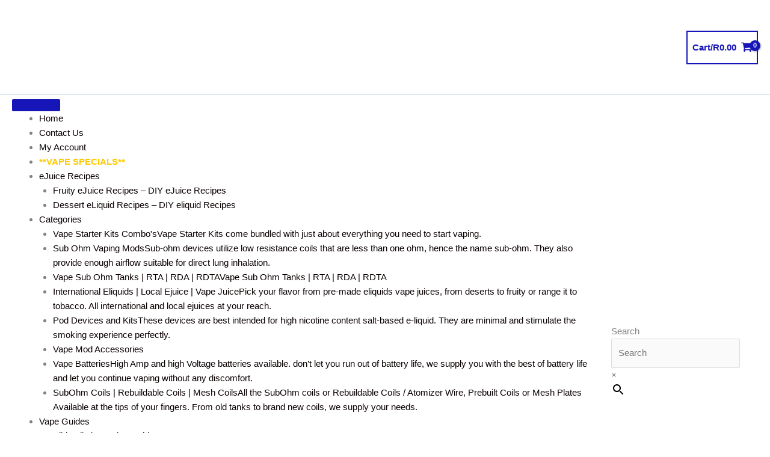

--- FILE ---
content_type: text/html; charset=UTF-8
request_url: https://www.vapeowave.co.za/product-tag/eliquid/
body_size: 43584
content:
<!DOCTYPE html>


<html lang="en-US" prefix="og: https://ogp.me/ns#">

<head>


<meta charset="UTF-8">

<meta name="viewport" content="width=device-width, initial-scale=1">

<link rel="profile" href="https://gmpg.org/xfn/11">



	<style>img:is([sizes="auto" i], [sizes^="auto," i]) { contain-intrinsic-size: 3000px 1500px }</style>
	
<!-- Search Engine Optimization by Rank Math - https://rankmath.com/ -->
<title>Eliquid - VapeOWave - Vape Shop Centurion &amp; Boksburg</title>
<link data-rocket-preload as="style" href="https://fonts.googleapis.com/css?family=Libre%20Baskerville%3A300%2C400%7CLibre%20Franklin%3A300%2C400&#038;display=swap" rel="preload">
<link href="https://fonts.googleapis.com/css?family=Libre%20Baskerville%3A300%2C400%7CLibre%20Franklin%3A300%2C400&#038;display=swap" media="print" onload="this.media=&#039;all&#039;" rel="stylesheet">
<noscript data-wpr-hosted-gf-parameters=""><link rel="stylesheet" href="https://fonts.googleapis.com/css?family=Libre%20Baskerville%3A300%2C400%7CLibre%20Franklin%3A300%2C400&#038;display=swap"></noscript>
<meta name="robots" content="follow, noindex"/>
<meta property="og:locale" content="en_US" />
<meta property="og:type" content="article" />
<meta property="og:title" content="Eliquid - VapeOWave - Vape Shop Centurion &amp; Boksburg" />
<meta property="og:url" content="https://www.vapeowave.co.za/product-tag/eliquid/" />
<meta property="og:site_name" content="VapeOWave - Vape Shop Centurion and Boksburg" />
<meta property="article:publisher" content="https://www.facebook.com/vapeowave.co.za/" />
<meta property="og:image" content="https://www.vapeowave.co.za/wp-content/uploads/2020/02/VapeOWave-Reduced-Logo.jpg" />
<meta property="og:image:secure_url" content="https://www.vapeowave.co.za/wp-content/uploads/2020/02/VapeOWave-Reduced-Logo.jpg" />
<meta property="og:image:width" content="600" />
<meta property="og:image:height" content="349" />
<meta property="og:image:type" content="image/jpeg" />
<meta name="twitter:card" content="summary_large_image" />
<meta name="twitter:title" content="Eliquid - VapeOWave - Vape Shop Centurion &amp; Boksburg" />
<meta name="twitter:image" content="https://www.vapeowave.co.za/wp-content/uploads/2020/02/VapeOWave-Reduced-Logo.jpg" />
<meta name="twitter:label1" content="Products" />
<meta name="twitter:data1" content="7" />
<script type="application/ld+json" class="rank-math-schema">{"@context":"https://schema.org","@graph":[{"@type":"Organization","@id":"https://www.vapeowave.co.za/#organization","name":"VapeOWave Centurion &amp; Boksburg Vape Shop and Online Store","sameAs":["https://www.facebook.com/vapeowave.co.za/"]},{"@type":"WebSite","@id":"https://www.vapeowave.co.za/#website","url":"https://www.vapeowave.co.za","name":"VapeOWave - Vape Shop Centurion and Boksburg","publisher":{"@id":"https://www.vapeowave.co.za/#organization"},"inLanguage":"en-US"},{"@type":"BreadcrumbList","@id":"https://www.vapeowave.co.za/product-tag/eliquid/#breadcrumb","itemListElement":[{"@type":"ListItem","position":"1","item":{"@id":"https://www.vapeowave.co.za","name":"Home"}},{"@type":"ListItem","position":"2","item":{"@id":"https://www.vapeowave.co.za/product-tag/eliquid/","name":"Products tagged &ldquo;eliquid&rdquo;"}}]},{"@type":"CollectionPage","@id":"https://www.vapeowave.co.za/product-tag/eliquid/#webpage","url":"https://www.vapeowave.co.za/product-tag/eliquid/","name":"Eliquid - VapeOWave - Vape Shop Centurion &amp; Boksburg","isPartOf":{"@id":"https://www.vapeowave.co.za/#website"},"inLanguage":"en-US","breadcrumb":{"@id":"https://www.vapeowave.co.za/product-tag/eliquid/#breadcrumb"}}]}</script>
<!-- /Rank Math WordPress SEO plugin -->

<link href='https://fonts.gstatic.com' crossorigin rel='preconnect' />
<link rel="alternate" type="application/rss+xml" title="VapeOWave - Vape Shop Centurion &amp; Boksburg &raquo; Feed" href="https://www.vapeowave.co.za/feed/" />
<link rel="alternate" type="application/rss+xml" title="VapeOWave - Vape Shop Centurion &amp; Boksburg &raquo; Comments Feed" href="https://www.vapeowave.co.za/comments/feed/" />
<link rel="alternate" type="application/rss+xml" title="VapeOWave - Vape Shop Centurion &amp; Boksburg &raquo; eliquid Tag Feed" href="https://www.vapeowave.co.za/product-tag/eliquid/feed/" />

<link rel='stylesheet' id='astra-theme-css-css' href='https://www.vapeowave.co.za/wp-content/themes/astra/assets/css/minified/frontend.min.css?ver=4.12.0' media='all' />
<style id='astra-theme-css-inline-css'>
.ast-no-sidebar .entry-content .alignfull {margin-left: calc( -50vw + 50%);margin-right: calc( -50vw + 50%);max-width: 100vw;width: 100vw;}.ast-no-sidebar .entry-content .alignwide {margin-left: calc(-41vw + 50%);margin-right: calc(-41vw + 50%);max-width: unset;width: unset;}.ast-no-sidebar .entry-content .alignfull .alignfull,.ast-no-sidebar .entry-content .alignfull .alignwide,.ast-no-sidebar .entry-content .alignwide .alignfull,.ast-no-sidebar .entry-content .alignwide .alignwide,.ast-no-sidebar .entry-content .wp-block-column .alignfull,.ast-no-sidebar .entry-content .wp-block-column .alignwide{width: 100%;margin-left: auto;margin-right: auto;}.wp-block-gallery,.blocks-gallery-grid {margin: 0;}.wp-block-separator {max-width: 100px;}.wp-block-separator.is-style-wide,.wp-block-separator.is-style-dots {max-width: none;}.entry-content .has-2-columns .wp-block-column:first-child {padding-right: 10px;}.entry-content .has-2-columns .wp-block-column:last-child {padding-left: 10px;}@media (max-width: 782px) {.entry-content .wp-block-columns .wp-block-column {flex-basis: 100%;}.entry-content .has-2-columns .wp-block-column:first-child {padding-right: 0;}.entry-content .has-2-columns .wp-block-column:last-child {padding-left: 0;}}body .entry-content .wp-block-latest-posts {margin-left: 0;}body .entry-content .wp-block-latest-posts li {list-style: none;}.ast-no-sidebar .ast-container .entry-content .wp-block-latest-posts {margin-left: 0;}.ast-header-break-point .entry-content .alignwide {margin-left: auto;margin-right: auto;}.entry-content .blocks-gallery-item img {margin-bottom: auto;}.wp-block-pullquote {border-top: 4px solid #555d66;border-bottom: 4px solid #555d66;color: #40464d;}:root{--ast-post-nav-space:0;--ast-container-default-xlg-padding:6.67em;--ast-container-default-lg-padding:5.67em;--ast-container-default-slg-padding:4.34em;--ast-container-default-md-padding:3.34em;--ast-container-default-sm-padding:6.67em;--ast-container-default-xs-padding:2.4em;--ast-container-default-xxs-padding:1.4em;--ast-code-block-background:#EEEEEE;--ast-comment-inputs-background:#FAFAFA;--ast-normal-container-width:1350px;--ast-narrow-container-width:750px;--ast-blog-title-font-weight:normal;--ast-blog-meta-weight:inherit;--ast-global-color-primary:var(--ast-global-color-5);--ast-global-color-secondary:var(--ast-global-color-4);--ast-global-color-alternate-background:var(--ast-global-color-7);--ast-global-color-subtle-background:var(--ast-global-color-6);--ast-bg-style-guide:var( --ast-global-color-secondary,--ast-global-color-5 );--ast-shadow-style-guide:0px 0px 4px 0 #00000057;--ast-global-dark-bg-style:#fff;--ast-global-dark-lfs:#fbfbfb;--ast-widget-bg-color:#fafafa;--ast-wc-container-head-bg-color:#fbfbfb;--ast-title-layout-bg:#eeeeee;--ast-search-border-color:#e7e7e7;--ast-lifter-hover-bg:#e6e6e6;--ast-gallery-block-color:#000;--srfm-color-input-label:var(--ast-global-color-2);}html{font-size:93.75%;}a,.page-title{color:#0a0000;}a:hover,a:focus{color:var(--ast-global-color-1);}body,button,input,select,textarea,.ast-button,.ast-custom-button{font-family:-apple-system,BlinkMacSystemFont,Segoe UI,Roboto,Oxygen-Sans,Ubuntu,Cantarell,Helvetica Neue,sans-serif;font-weight:inherit;font-size:15px;font-size:1rem;line-height:var(--ast-body-line-height,1.65em);}blockquote{color:#000018;}.ast-site-identity .site-title a{color:var(--ast-global-color-2);}.site-title{font-size:35px;font-size:2.3333333333333rem;display:none;}header .custom-logo-link img{max-width:229px;width:229px;}.astra-logo-svg{width:229px;}.site-header .site-description{font-size:15px;font-size:1rem;display:none;}.entry-title{font-size:26px;font-size:1.7333333333333rem;}.archive .ast-article-post .ast-article-inner,.blog .ast-article-post .ast-article-inner,.archive .ast-article-post .ast-article-inner:hover,.blog .ast-article-post .ast-article-inner:hover{overflow:hidden;}h1,.entry-content :where(h1){font-size:40px;font-size:2.6666666666667rem;line-height:1.4em;}h2,.entry-content :where(h2){font-size:32px;font-size:2.1333333333333rem;line-height:1.3em;}h3,.entry-content :where(h3){font-size:26px;font-size:1.7333333333333rem;line-height:1.3em;}h4,.entry-content :where(h4){font-size:24px;font-size:1.6rem;line-height:1.2em;}h5,.entry-content :where(h5){font-size:20px;font-size:1.3333333333333rem;line-height:1.2em;}h6,.entry-content :where(h6){font-size:16px;font-size:1.0666666666667rem;line-height:1.25em;}::selection{background-color:#1515b8;color:#ffffff;}body,h1,h2,h3,h4,h5,h6,.entry-title a,.entry-content :where(h1,h2,h3,h4,h5,h6){color:#192d63;}.tagcloud a:hover,.tagcloud a:focus,.tagcloud a.current-item{color:#ffffff;border-color:#0a0000;background-color:#0a0000;}input:focus,input[type="text"]:focus,input[type="email"]:focus,input[type="url"]:focus,input[type="password"]:focus,input[type="reset"]:focus,input[type="search"]:focus,textarea:focus{border-color:#0a0000;}input[type="radio"]:checked,input[type=reset],input[type="checkbox"]:checked,input[type="checkbox"]:hover:checked,input[type="checkbox"]:focus:checked,input[type=range]::-webkit-slider-thumb{border-color:#0a0000;background-color:#0a0000;box-shadow:none;}.site-footer a:hover + .post-count,.site-footer a:focus + .post-count{background:#0a0000;border-color:#0a0000;}.single .nav-links .nav-previous,.single .nav-links .nav-next{color:#0a0000;}.entry-meta,.entry-meta *{line-height:1.45;color:#0a0000;}.entry-meta a:not(.ast-button):hover,.entry-meta a:not(.ast-button):hover *,.entry-meta a:not(.ast-button):focus,.entry-meta a:not(.ast-button):focus *,.page-links > .page-link,.page-links .page-link:hover,.post-navigation a:hover{color:var(--ast-global-color-1);}#cat option,.secondary .calendar_wrap thead a,.secondary .calendar_wrap thead a:visited{color:#0a0000;}.secondary .calendar_wrap #today,.ast-progress-val span{background:#0a0000;}.secondary a:hover + .post-count,.secondary a:focus + .post-count{background:#0a0000;border-color:#0a0000;}.calendar_wrap #today > a{color:#ffffff;}.page-links .page-link,.single .post-navigation a{color:#0a0000;}.ast-search-menu-icon .search-form button.search-submit{padding:0 4px;}.ast-search-menu-icon form.search-form{padding-right:0;}.ast-search-menu-icon.slide-search input.search-field{width:0;}.ast-header-search .ast-search-menu-icon.ast-dropdown-active .search-form,.ast-header-search .ast-search-menu-icon.ast-dropdown-active .search-field:focus{transition:all 0.2s;}.search-form input.search-field:focus{outline:none;}.widget-title,.widget .wp-block-heading{font-size:21px;font-size:1.4rem;color:#192d63;}.single .ast-author-details .author-title{color:var(--ast-global-color-1);}#secondary,#secondary button,#secondary input,#secondary select,#secondary textarea{font-size:15px;font-size:1rem;}.ast-search-menu-icon.slide-search a:focus-visible:focus-visible,.astra-search-icon:focus-visible,#close:focus-visible,a:focus-visible,.ast-menu-toggle:focus-visible,.site .skip-link:focus-visible,.wp-block-loginout input:focus-visible,.wp-block-search.wp-block-search__button-inside .wp-block-search__inside-wrapper,.ast-header-navigation-arrow:focus-visible,.woocommerce .wc-proceed-to-checkout > .checkout-button:focus-visible,.woocommerce .woocommerce-MyAccount-navigation ul li a:focus-visible,.ast-orders-table__row .ast-orders-table__cell:focus-visible,.woocommerce .woocommerce-order-details .order-again > .button:focus-visible,.woocommerce .woocommerce-message a.button.wc-forward:focus-visible,.woocommerce #minus_qty:focus-visible,.woocommerce #plus_qty:focus-visible,a#ast-apply-coupon:focus-visible,.woocommerce .woocommerce-info a:focus-visible,.woocommerce .astra-shop-summary-wrap a:focus-visible,.woocommerce a.wc-forward:focus-visible,#ast-apply-coupon:focus-visible,.woocommerce-js .woocommerce-mini-cart-item a.remove:focus-visible,#close:focus-visible,.button.search-submit:focus-visible,#search_submit:focus,.normal-search:focus-visible,.ast-header-account-wrap:focus-visible,.woocommerce .ast-on-card-button.ast-quick-view-trigger:focus,.astra-cart-drawer-close:focus,.ast-single-variation:focus,.ast-woocommerce-product-gallery__image:focus,.ast-button:focus,.woocommerce-product-gallery--with-images [data-controls="prev"]:focus-visible,.woocommerce-product-gallery--with-images [data-controls="next"]:focus-visible,.ast-builder-button-wrap:has(.ast-custom-button-link:focus),.ast-builder-button-wrap .ast-custom-button-link:focus{outline-style:dotted;outline-color:inherit;outline-width:thin;}input:focus,input[type="text"]:focus,input[type="email"]:focus,input[type="url"]:focus,input[type="password"]:focus,input[type="reset"]:focus,input[type="search"]:focus,input[type="number"]:focus,textarea:focus,.wp-block-search__input:focus,[data-section="section-header-mobile-trigger"] .ast-button-wrap .ast-mobile-menu-trigger-minimal:focus,.ast-mobile-popup-drawer.active .menu-toggle-close:focus,.woocommerce-ordering select.orderby:focus,#ast-scroll-top:focus,#coupon_code:focus,.woocommerce-page #comment:focus,.woocommerce #reviews #respond input#submit:focus,.woocommerce a.add_to_cart_button:focus,.woocommerce .button.single_add_to_cart_button:focus,.woocommerce .woocommerce-cart-form button:focus,.woocommerce .woocommerce-cart-form__cart-item .quantity .qty:focus,.woocommerce .woocommerce-billing-fields .woocommerce-billing-fields__field-wrapper .woocommerce-input-wrapper > .input-text:focus,.woocommerce #order_comments:focus,.woocommerce #place_order:focus,.woocommerce .woocommerce-address-fields .woocommerce-address-fields__field-wrapper .woocommerce-input-wrapper > .input-text:focus,.woocommerce .woocommerce-MyAccount-content form button:focus,.woocommerce .woocommerce-MyAccount-content .woocommerce-EditAccountForm .woocommerce-form-row .woocommerce-Input.input-text:focus,.woocommerce .ast-woocommerce-container .woocommerce-pagination ul.page-numbers li a:focus,body #content .woocommerce form .form-row .select2-container--default .select2-selection--single:focus,#ast-coupon-code:focus,.woocommerce.woocommerce-js .quantity input[type=number]:focus,.woocommerce-js .woocommerce-mini-cart-item .quantity input[type=number]:focus,.woocommerce p#ast-coupon-trigger:focus{border-style:dotted;border-color:inherit;border-width:thin;}input{outline:none;}.woocommerce-js input[type=text]:focus,.woocommerce-js input[type=email]:focus,.woocommerce-js textarea:focus,input[type=number]:focus,.comments-area textarea#comment:focus,.comments-area textarea#comment:active,.comments-area .ast-comment-formwrap input[type="text"]:focus,.comments-area .ast-comment-formwrap input[type="text"]:active{outline-style:unset;outline-color:inherit;outline-width:thin;}.site-logo-img img{ transition:all 0.2s linear;}body .ast-oembed-container *{position:absolute;top:0;width:100%;height:100%;left:0;}body .wp-block-embed-pocket-casts .ast-oembed-container *{position:unset;}.ast-single-post-featured-section + article {margin-top: 2em;}.site-content .ast-single-post-featured-section img {width: 100%;overflow: hidden;object-fit: cover;}.site > .ast-single-related-posts-container {margin-top: 0;}@media (min-width: 769px) {.ast-desktop .ast-container--narrow {max-width: var(--ast-narrow-container-width);margin: 0 auto;}}#secondary {margin: 4em 0 2.5em;word-break: break-word;line-height: 2;}#secondary li {margin-bottom: 0.25em;}#secondary li:last-child {margin-bottom: 0;}@media (max-width: 768px) {.js_active .ast-plain-container.ast-single-post #secondary {margin-top: 1.5em;}}.ast-separate-container.ast-two-container #secondary .widget {background-color: #fff;padding: 2em;margin-bottom: 2em;}@media (min-width: 993px) {.ast-left-sidebar #secondary {padding-right: 60px;}.ast-right-sidebar #secondary {padding-left: 60px;}}@media (max-width: 993px) {.ast-right-sidebar #secondary {padding-left: 30px;}.ast-left-sidebar #secondary {padding-right: 30px;}}@media (max-width:768.9px){#ast-desktop-header{display:none;}}@media (min-width:769px){#ast-mobile-header{display:none;}}.ast-site-header-cart .cart-container,.ast-edd-site-header-cart .ast-edd-cart-container {transition: all 0.2s linear;}.ast-site-header-cart .ast-woo-header-cart-info-wrap,.ast-edd-site-header-cart .ast-edd-header-cart-info-wrap {padding: 0 6px 0 2px;font-weight: 600;line-height: 2.7;display: inline-block;}.ast-site-header-cart i.astra-icon {font-size: 20px;font-size: 1.3em;font-style: normal;font-weight: normal;position: relative;padding: 0 2px;}.ast-site-header-cart i.astra-icon.no-cart-total:after,.ast-header-break-point.ast-header-custom-item-outside .ast-edd-header-cart-info-wrap,.ast-header-break-point.ast-header-custom-item-outside .ast-woo-header-cart-info-wrap {display: none;}.ast-site-header-cart.ast-menu-cart-fill i.astra-icon,.ast-edd-site-header-cart.ast-edd-menu-cart-fill span.astra-icon {font-size: 1.1em;}.astra-cart-drawer {position: fixed;display: block;visibility: hidden;overflow: auto;-webkit-overflow-scrolling: touch;z-index: 10000;background-color: var(--ast-global-color-primary,var(--ast-global-color-5));transform: translate3d(0,0,0);opacity: 0;will-change: transform;transition: 0.25s ease;}.woocommerce-mini-cart {position: relative;}.woocommerce-mini-cart::before {content: "";transition: .3s;}.woocommerce-mini-cart.ajax-mini-cart-qty-loading::before {position: absolute;top: 0;left: 0;right: 0;width: 100%;height: 100%;z-index: 5;background-color: var(--ast-global-color-primary,var(--ast-global-color-5));opacity: .5;}.astra-cart-drawer {width: 460px;height: 100%;left: 100%;top: 0px;opacity: 1;transform: translate3d(0%,0,0);}.astra-cart-drawer .astra-cart-drawer-header {position: absolute;width: 100%;text-align: left;text-transform: inherit;font-weight: 500;border-bottom: 1px solid var(--ast-border-color);padding: 1.34em;line-height: 1;z-index: 1;max-height: 3.5em;}.astra-cart-drawer .astra-cart-drawer-header .astra-cart-drawer-title {color: var(--ast-global-color-2);}.astra-cart-drawer .astra-cart-drawer-close .ast-close-svg {width: 22px;height: 22px;}.astra-cart-drawer .astra-cart-drawer-content,.astra-cart-drawer .astra-cart-drawer-content .widget_shopping_cart,.astra-cart-drawer .astra-cart-drawer-content .widget_shopping_cart_content {height: 100%;}.astra-cart-drawer .astra-cart-drawer-content {padding-top: 3.5em;}.astra-cart-drawer .ast-mini-cart-price-wrap .multiply-symbol{padding: 0 0.5em;}.astra-cart-drawer .astra-cart-drawer-content .woocommerce-mini-cart-item .ast-mini-cart-price-wrap {float: right;margin-top: 0.5em;max-width: 50%;}.astra-cart-drawer .astra-cart-drawer-content .woocommerce-mini-cart-item .variation {margin-top: 0.5em;margin-bottom: 0.5em;}.astra-cart-drawer .astra-cart-drawer-content .woocommerce-mini-cart-item .variation dt {font-weight: 500;}.astra-cart-drawer .astra-cart-drawer-content .widget_shopping_cart_content {display: flex;flex-direction: column;overflow: hidden;}.astra-cart-drawer .astra-cart-drawer-content .widget_shopping_cart_content ul li {min-height: 60px;}.woocommerce-js .astra-cart-drawer .astra-cart-drawer-content .woocommerce-mini-cart__total {display: flex;justify-content: space-between;padding: 0.7em 1.34em;margin-bottom: 0;}.woocommerce-js .astra-cart-drawer .astra-cart-drawer-content .woocommerce-mini-cart__total strong,.woocommerce-js .astra-cart-drawer .astra-cart-drawer-content .woocommerce-mini-cart__total .amount {width: 50%;}.astra-cart-drawer .astra-cart-drawer-content .woocommerce-mini-cart {padding: 1.3em;flex: 1;overflow: auto;}.astra-cart-drawer .astra-cart-drawer-content .woocommerce-mini-cart a.remove {width: 20px;height: 20px;line-height: 16px;}.astra-cart-drawer .astra-cart-drawer-content .woocommerce-mini-cart__total {padding: 1em 1.5em;margin: 0;text-align: center;}.astra-cart-drawer .astra-cart-drawer-content .woocommerce-mini-cart__buttons {padding: 1.34em;text-align: center;margin-bottom: 0;}.astra-cart-drawer .astra-cart-drawer-content .woocommerce-mini-cart__buttons .button.checkout {margin-right: 0;}.astra-cart-drawer .astra-cart-drawer-content .woocommerce-mini-cart__buttons a{width: 100%;}.woocommerce-js .astra-cart-drawer .astra-cart-drawer-content .woocommerce-mini-cart__buttons a:nth-last-child(1) {margin-bottom: 0;}.astra-cart-drawer .astra-cart-drawer-content .edd-cart-item {padding: .5em 2.6em .5em 1.5em;}.astra-cart-drawer .astra-cart-drawer-content .edd-cart-item .edd-remove-from-cart::after {width: 20px;height: 20px;line-height: 16px;}.astra-cart-drawer .astra-cart-drawer-content .edd-cart-number-of-items {padding: 1em 1.5em 1em 1.5em;margin-bottom: 0;text-align: center;}.astra-cart-drawer .astra-cart-drawer-content .edd_total {padding: .5em 1.5em;margin: 0;text-align: center;}.astra-cart-drawer .astra-cart-drawer-content .cart_item.edd_checkout {padding: 1em 1.5em 0;text-align: center;margin-top: 0;}.astra-cart-drawer .widget_shopping_cart_content > .woocommerce-mini-cart__empty-message {display: none;}.astra-cart-drawer .woocommerce-mini-cart__empty-message,.astra-cart-drawer .cart_item.empty {text-align: center;margin-top: 10px;}body.admin-bar .astra-cart-drawer {padding-top: 32px;}@media (max-width: 782px) {body.admin-bar .astra-cart-drawer {padding-top: 46px;}}.ast-mobile-cart-active body.ast-hfb-header {overflow: hidden;}.ast-mobile-cart-active .astra-mobile-cart-overlay {opacity: 1;cursor: pointer;visibility: visible;z-index: 999;}.ast-mini-cart-empty-wrap {display: flex;flex-wrap: wrap;height: 100%;align-items: flex-end;}.ast-mini-cart-empty-wrap > * {width: 100%;}.astra-cart-drawer-content .ast-mini-cart-empty {height: 100%;display: flex;flex-direction: column;justify-content: space-between;text-align: center;}.astra-cart-drawer-content .ast-mini-cart-empty .ast-mini-cart-message {display: flex;align-items: center;justify-content: center;height: 100%;padding: 1.34em;}@media (min-width: 546px) {.astra-cart-drawer .astra-cart-drawer-content.ast-large-view .woocommerce-mini-cart__buttons {display: flex;}.woocommerce-js .astra-cart-drawer .astra-cart-drawer-content.ast-large-view .woocommerce-mini-cart__buttons a,.woocommerce-js .astra-cart-drawer .astra-cart-drawer-content.ast-large-view .woocommerce-mini-cart__buttons a.checkout {margin-top: 0;margin-bottom: 0;}}.ast-site-header-cart .cart-container:focus-visible {display: inline-block;}.ast-site-header-cart i.astra-icon:after {content: attr(data-cart-total);position: absolute;font-family: -apple-system,BlinkMacSystemFont,Segoe UI,Roboto,Oxygen-Sans,Ubuntu,Cantarell,Helvetica Neue,sans-serif;font-style: normal;top: -10px;right: -12px;font-weight: bold;box-shadow: 1px 1px 3px 0px rgba(0,0,0,0.3);font-size: 11px;padding-left: 0px;padding-right: 1px;line-height: 17px;letter-spacing: -.5px;height: 18px;min-width: 18px;border-radius: 99px;text-align: center;z-index: 3;}li.woocommerce-custom-menu-item .ast-site-header-cart i.astra-icon:after,li.edd-custom-menu-item .ast-edd-site-header-cart span.astra-icon:after {padding-left: 2px;}.astra-cart-drawer .astra-cart-drawer-close {position: absolute;top: 0.5em;right: 0;border: none;margin: 0;padding: .6em 1em .4em;color: var(--ast-global-color-2);background-color: transparent;}.astra-mobile-cart-overlay {background-color: rgba(0,0,0,0.4);position: fixed;top: 0;right: 0;bottom: 0;left: 0;visibility: hidden;opacity: 0;transition: opacity 0.2s ease-in-out;}.astra-cart-drawer .astra-cart-drawer-content .edd-cart-item .edd-remove-from-cart {right: 1.2em;}.ast-header-break-point.ast-woocommerce-cart-menu.ast-hfb-header .ast-cart-menu-wrap,.ast-header-break-point.ast-hfb-header .ast-cart-menu-wrap,.ast-header-break-point .ast-edd-site-header-cart-wrap .ast-edd-cart-menu-wrap {width: auto;height: 2em;font-size: 1.4em;line-height: 2;vertical-align: middle;text-align: right;}.woocommerce-js .astra-cart-drawer .astra-cart-drawer-content .woocommerce-mini-cart__buttons .button:not(.checkout):not(.ast-continue-shopping) {margin-right: 10px;}.woocommerce-js .astra-cart-drawer .astra-cart-drawer-content .woocommerce-mini-cart__buttons .button:not(.checkout):not(.ast-continue-shopping),.ast-site-header-cart .widget_shopping_cart .buttons .button:not(.checkout),.ast-site-header-cart .ast-site-header-cart-data .ast-mini-cart-empty .woocommerce-mini-cart__buttons a.button {background-color: transparent;border-style: solid;border-width: 1px;border-color: #1515b8;color: #1515b8;}.woocommerce-js .astra-cart-drawer .astra-cart-drawer-content .woocommerce-mini-cart__buttons .button:not(.checkout):not(.ast-continue-shopping):hover,.ast-site-header-cart .widget_shopping_cart .buttons .button:not(.checkout):hover {border-color: var(--ast-global-color-1);color: var(--ast-global-color-1);}.woocommerce-js .astra-cart-drawer .astra-cart-drawer-content .woocommerce-mini-cart__buttons a.checkout {margin-left: 0;margin-top: 10px;border-style: solid;border-width: 2px;border-color: #1515b8;}.woocommerce-js .astra-cart-drawer .astra-cart-drawer-content .woocommerce-mini-cart__buttons a.checkout:hover {border-color: var(--ast-global-color-1);}.woocommerce-js .astra-cart-drawer .astra-cart-drawer-content .woocommerce-mini-cart__total strong{padding-right: .5em;text-align: left;font-weight: 500;}.woocommerce-js .astra-cart-drawer .astra-cart-drawer-content .woocommerce-mini-cart__total .amount{text-align: right;}.astra-cart-drawer.active {transform: translate3d(-100%,0,0);visibility: visible;}.ast-site-header-cart.ast-menu-cart-outline .ast-cart-menu-wrap,.ast-site-header-cart.ast-menu-cart-fill .ast-cart-menu-wrap,.ast-edd-site-header-cart.ast-edd-menu-cart-outline .ast-edd-cart-menu-wrap,.ast-edd-site-header-cart.ast-edd-menu-cart-fill .ast-edd-cart-menu-wrap {line-height: 1.8;}.ast-site-header-cart .cart-container *,.ast-edd-site-header-cart .ast-edd-cart-container * {transition: all 0s linear;}@media (max-width:768px){.astra-cart-drawer.active{width:80%;}}@media (max-width:544px){.astra-cart-drawer.active{width:100%;}}.wp-block-buttons.aligncenter{justify-content:center;}@media (max-width:782px){.entry-content .wp-block-columns .wp-block-column{margin-left:0px;}}.wp-block-image.aligncenter{margin-left:auto;margin-right:auto;}.wp-block-table.aligncenter{margin-left:auto;margin-right:auto;}.wp-block-buttons .wp-block-button.is-style-outline .wp-block-button__link.wp-element-button,.ast-outline-button,.wp-block-uagb-buttons-child .uagb-buttons-repeater.ast-outline-button{border-top-width:2px;border-right-width:2px;border-bottom-width:2px;border-left-width:2px;font-family:inherit;font-weight:inherit;line-height:1em;}.wp-block-button .wp-block-button__link.wp-element-button.is-style-outline:not(.has-background),.wp-block-button.is-style-outline>.wp-block-button__link.wp-element-button:not(.has-background),.ast-outline-button{background-color:transparent;}.entry-content[data-ast-blocks-layout] > figure{margin-bottom:1em;}.review-rating{display:flex;align-items:center;order:2;}@media (max-width:768px){.ast-left-sidebar #content > .ast-container{display:flex;flex-direction:column-reverse;width:100%;}.ast-separate-container .ast-article-post,.ast-separate-container .ast-article-single{padding:1.5em 2.14em;}.ast-author-box img.avatar{margin:20px 0 0 0;}}@media (max-width:768px){#secondary.secondary{padding-top:0;}.ast-separate-container.ast-right-sidebar #secondary{padding-left:1em;padding-right:1em;}.ast-separate-container.ast-two-container #secondary{padding-left:0;padding-right:0;}.ast-page-builder-template .entry-header #secondary,.ast-page-builder-template #secondary{margin-top:1.5em;}}@media (max-width:768px){.ast-right-sidebar #primary{padding-right:0;}.ast-page-builder-template.ast-left-sidebar #secondary,.ast-page-builder-template.ast-right-sidebar #secondary{padding-right:20px;padding-left:20px;}.ast-right-sidebar #secondary,.ast-left-sidebar #primary{padding-left:0;}.ast-left-sidebar #secondary{padding-right:0;}}@media (min-width:769px){.ast-separate-container.ast-right-sidebar #primary,.ast-separate-container.ast-left-sidebar #primary{border:0;}.search-no-results.ast-separate-container #primary{margin-bottom:4em;}}@media (min-width:769px){.ast-right-sidebar #primary{border-right:1px solid var(--ast-border-color);}.ast-left-sidebar #primary{border-left:1px solid var(--ast-border-color);}.ast-right-sidebar #secondary{border-left:1px solid var(--ast-border-color);margin-left:-1px;}.ast-left-sidebar #secondary{border-right:1px solid var(--ast-border-color);margin-right:-1px;}.ast-separate-container.ast-two-container.ast-right-sidebar #secondary{padding-left:30px;padding-right:0;}.ast-separate-container.ast-two-container.ast-left-sidebar #secondary{padding-right:30px;padding-left:0;}.ast-separate-container.ast-right-sidebar #secondary,.ast-separate-container.ast-left-sidebar #secondary{border:0;margin-left:auto;margin-right:auto;}.ast-separate-container.ast-two-container #secondary .widget:last-child{margin-bottom:0;}}.elementor-widget-button .elementor-button{border-style:solid;text-decoration:none;border-top-width:0;border-right-width:0;border-left-width:0;border-bottom-width:0;}.elementor-button.elementor-size-sm,.elementor-button.elementor-size-xs,.elementor-button.elementor-size-md,.elementor-button.elementor-size-lg,.elementor-button.elementor-size-xl,.elementor-button{padding-top:10px;padding-right:40px;padding-bottom:10px;padding-left:40px;}.elementor-widget-button .elementor-button{border-color:#1515b8;background-color:#1515b8;}.elementor-widget-button .elementor-button:hover,.elementor-widget-button .elementor-button:focus{color:#ffffff;background-color:var(--ast-global-color-1);border-color:var(--ast-global-color-1);}.wp-block-button .wp-block-button__link ,.elementor-widget-button .elementor-button,.elementor-widget-button .elementor-button:visited{color:#ffffff;}.elementor-widget-button .elementor-button{line-height:1em;}.wp-block-button .wp-block-button__link:hover,.wp-block-button .wp-block-button__link:focus{color:#ffffff;background-color:var(--ast-global-color-1);border-color:var(--ast-global-color-1);}.wp-block-button .wp-block-button__link{border-top-width:0;border-right-width:0;border-left-width:0;border-bottom-width:0;border-color:#1515b8;background-color:#1515b8;color:#ffffff;font-family:inherit;font-weight:inherit;line-height:1em;padding-top:10px;padding-right:40px;padding-bottom:10px;padding-left:40px;}.menu-toggle,button,.ast-button,.ast-custom-button,.button,input#submit,input[type="button"],input[type="submit"],input[type="reset"]{border-style:solid;border-top-width:0;border-right-width:0;border-left-width:0;border-bottom-width:0;color:#ffffff;border-color:#1515b8;background-color:#1515b8;padding-top:10px;padding-right:40px;padding-bottom:10px;padding-left:40px;font-family:inherit;font-weight:inherit;line-height:1em;}button:focus,.menu-toggle:hover,button:hover,.ast-button:hover,.ast-custom-button:hover .button:hover,.ast-custom-button:hover ,input[type=reset]:hover,input[type=reset]:focus,input#submit:hover,input#submit:focus,input[type="button"]:hover,input[type="button"]:focus,input[type="submit"]:hover,input[type="submit"]:focus{color:#ffffff;background-color:var(--ast-global-color-1);border-color:var(--ast-global-color-1);}@media (max-width:768px){.ast-mobile-header-stack .main-header-bar .ast-search-menu-icon{display:inline-block;}.ast-header-break-point.ast-header-custom-item-outside .ast-mobile-header-stack .main-header-bar .ast-search-icon{margin:0;}.ast-comment-avatar-wrap img{max-width:2.5em;}.ast-comment-meta{padding:0 1.8888em 1.3333em;}.ast-separate-container .ast-comment-list li.depth-1{padding:1.5em 2.14em;}.ast-separate-container .comment-respond{padding:2em 2.14em;}}@media (min-width:544px){.ast-container{max-width:100%;}}@media (max-width:544px){.ast-separate-container .ast-article-post,.ast-separate-container .ast-article-single,.ast-separate-container .comments-title,.ast-separate-container .ast-archive-description{padding:1.5em 1em;}.ast-separate-container #content .ast-container{padding-left:0.54em;padding-right:0.54em;}.ast-separate-container .ast-comment-list .bypostauthor{padding:.5em;}.ast-search-menu-icon.ast-dropdown-active .search-field{width:170px;}.ast-separate-container #secondary{padding-top:0;}.ast-separate-container.ast-two-container #secondary .widget{margin-bottom:1.5em;padding-left:1em;padding-right:1em;}} #ast-mobile-header .ast-site-header-cart-li a{pointer-events:none;}.ast-no-sidebar.ast-separate-container .entry-content .alignfull {margin-left: -6.67em;margin-right: -6.67em;width: auto;}@media (max-width: 1200px) {.ast-no-sidebar.ast-separate-container .entry-content .alignfull {margin-left: -2.4em;margin-right: -2.4em;}}@media (max-width: 768px) {.ast-no-sidebar.ast-separate-container .entry-content .alignfull {margin-left: -2.14em;margin-right: -2.14em;}}@media (max-width: 544px) {.ast-no-sidebar.ast-separate-container .entry-content .alignfull {margin-left: -1em;margin-right: -1em;}}.ast-no-sidebar.ast-separate-container .entry-content .alignwide {margin-left: -20px;margin-right: -20px;}.ast-no-sidebar.ast-separate-container .entry-content .wp-block-column .alignfull,.ast-no-sidebar.ast-separate-container .entry-content .wp-block-column .alignwide {margin-left: auto;margin-right: auto;width: 100%;}@media (max-width:768px){.site-title{display:none;}.site-header .site-description{display:none;}h1,.entry-content :where(h1){font-size:30px;}h2,.entry-content :where(h2){font-size:25px;}h3,.entry-content :where(h3){font-size:20px;}.astra-logo-svg{width:250px;}header .custom-logo-link img,.ast-header-break-point .site-logo-img .custom-mobile-logo-link img{max-width:250px;width:250px;}}@media (max-width:544px){.site-title{display:none;}.site-header .site-description{display:none;}h1,.entry-content :where(h1){font-size:30px;}h2,.entry-content :where(h2){font-size:25px;}h3,.entry-content :where(h3){font-size:20px;}header .custom-logo-link img,.ast-header-break-point .site-branding img,.ast-header-break-point .custom-logo-link img{max-width:130px;width:130px;}.astra-logo-svg{width:130px;}.ast-header-break-point .site-logo-img .custom-mobile-logo-link img{max-width:130px;}}@media (max-width:768px){html{font-size:85.5%;}}@media (max-width:544px){html{font-size:85.5%;}}@media (min-width:769px){.ast-container{max-width:1390px;}}@font-face {font-family: "Astra";src: url(https://www.vapeowave.co.za/wp-content/themes/astra/assets/fonts/astra.woff) format("woff"),url(https://www.vapeowave.co.za/wp-content/themes/astra/assets/fonts/astra.ttf) format("truetype"),url(https://www.vapeowave.co.za/wp-content/themes/astra/assets/fonts/astra.svg#astra) format("svg");font-weight: normal;font-style: normal;font-display: fallback;}.ast-blog-layout-classic-grid .ast-article-inner{box-shadow:0px 6px 15px -2px rgba(16,24,40,0.05);}.ast-separate-container .ast-blog-layout-classic-grid .ast-article-inner,.ast-plain-container .ast-blog-layout-classic-grid .ast-article-inner{height:100%;}.ast-blog-layout-6-grid .ast-blog-featured-section:before { content: ""; }.cat-links.badge a,.tags-links.badge a {padding: 4px 8px;border-radius: 3px;font-weight: 400;}.cat-links.underline a,.tags-links.underline a{text-decoration: underline;}@media (min-width:769px){.main-header-menu .sub-menu .menu-item.ast-left-align-sub-menu:hover > .sub-menu,.main-header-menu .sub-menu .menu-item.ast-left-align-sub-menu.focus > .sub-menu{margin-left:-0px;}}.site .comments-area{padding-bottom:3em;}.astra-icon-down_arrow::after {content: "\e900";font-family: Astra;}.astra-icon-close::after {content: "\e5cd";font-family: Astra;}.astra-icon-drag_handle::after {content: "\e25d";font-family: Astra;}.astra-icon-format_align_justify::after {content: "\e235";font-family: Astra;}.astra-icon-menu::after {content: "\e5d2";font-family: Astra;}.astra-icon-reorder::after {content: "\e8fe";font-family: Astra;}.astra-icon-search::after {content: "\e8b6";font-family: Astra;}.astra-icon-zoom_in::after {content: "\e56b";font-family: Astra;}.astra-icon-check-circle::after {content: "\e901";font-family: Astra;}.astra-icon-shopping-cart::after {content: "\f07a";font-family: Astra;}.astra-icon-shopping-bag::after {content: "\f290";font-family: Astra;}.astra-icon-shopping-basket::after {content: "\f291";font-family: Astra;}.astra-icon-circle-o::after {content: "\e903";font-family: Astra;}.astra-icon-certificate::after {content: "\e902";font-family: Astra;}blockquote {padding: 1.2em;}:root .has-ast-global-color-0-color{color:var(--ast-global-color-0);}:root .has-ast-global-color-0-background-color{background-color:var(--ast-global-color-0);}:root .wp-block-button .has-ast-global-color-0-color{color:var(--ast-global-color-0);}:root .wp-block-button .has-ast-global-color-0-background-color{background-color:var(--ast-global-color-0);}:root .has-ast-global-color-1-color{color:var(--ast-global-color-1);}:root .has-ast-global-color-1-background-color{background-color:var(--ast-global-color-1);}:root .wp-block-button .has-ast-global-color-1-color{color:var(--ast-global-color-1);}:root .wp-block-button .has-ast-global-color-1-background-color{background-color:var(--ast-global-color-1);}:root .has-ast-global-color-2-color{color:var(--ast-global-color-2);}:root .has-ast-global-color-2-background-color{background-color:var(--ast-global-color-2);}:root .wp-block-button .has-ast-global-color-2-color{color:var(--ast-global-color-2);}:root .wp-block-button .has-ast-global-color-2-background-color{background-color:var(--ast-global-color-2);}:root .has-ast-global-color-3-color{color:var(--ast-global-color-3);}:root .has-ast-global-color-3-background-color{background-color:var(--ast-global-color-3);}:root .wp-block-button .has-ast-global-color-3-color{color:var(--ast-global-color-3);}:root .wp-block-button .has-ast-global-color-3-background-color{background-color:var(--ast-global-color-3);}:root .has-ast-global-color-4-color{color:var(--ast-global-color-4);}:root .has-ast-global-color-4-background-color{background-color:var(--ast-global-color-4);}:root .wp-block-button .has-ast-global-color-4-color{color:var(--ast-global-color-4);}:root .wp-block-button .has-ast-global-color-4-background-color{background-color:var(--ast-global-color-4);}:root .has-ast-global-color-5-color{color:var(--ast-global-color-5);}:root .has-ast-global-color-5-background-color{background-color:var(--ast-global-color-5);}:root .wp-block-button .has-ast-global-color-5-color{color:var(--ast-global-color-5);}:root .wp-block-button .has-ast-global-color-5-background-color{background-color:var(--ast-global-color-5);}:root .has-ast-global-color-6-color{color:var(--ast-global-color-6);}:root .has-ast-global-color-6-background-color{background-color:var(--ast-global-color-6);}:root .wp-block-button .has-ast-global-color-6-color{color:var(--ast-global-color-6);}:root .wp-block-button .has-ast-global-color-6-background-color{background-color:var(--ast-global-color-6);}:root .has-ast-global-color-7-color{color:var(--ast-global-color-7);}:root .has-ast-global-color-7-background-color{background-color:var(--ast-global-color-7);}:root .wp-block-button .has-ast-global-color-7-color{color:var(--ast-global-color-7);}:root .wp-block-button .has-ast-global-color-7-background-color{background-color:var(--ast-global-color-7);}:root .has-ast-global-color-8-color{color:var(--ast-global-color-8);}:root .has-ast-global-color-8-background-color{background-color:var(--ast-global-color-8);}:root .wp-block-button .has-ast-global-color-8-color{color:var(--ast-global-color-8);}:root .wp-block-button .has-ast-global-color-8-background-color{background-color:var(--ast-global-color-8);}:root{--ast-global-color-0:#0067FF;--ast-global-color-1:#005EE9;--ast-global-color-2:#0F172A;--ast-global-color-3:#364151;--ast-global-color-4:#E7F6FF;--ast-global-color-5:#FFFFFF;--ast-global-color-6:#D1DAE5;--ast-global-color-7:#070614;--ast-global-color-8:#222222;}:root {--ast-border-color : #dddddd;}.ast-breadcrumbs .trail-browse,.ast-breadcrumbs .trail-items,.ast-breadcrumbs .trail-items li{display:inline-block;margin:0;padding:0;border:none;background:inherit;text-indent:0;text-decoration:none;}.ast-breadcrumbs .trail-browse{font-size:inherit;font-style:inherit;font-weight:inherit;color:inherit;}.ast-breadcrumbs .trail-items{list-style:none;}.trail-items li::after{padding:0 0.3em;content:"\00bb";}.trail-items li:last-of-type::after{display:none;}h1,h2,h3,h4,h5,h6,.entry-content :where(h1,h2,h3,h4,h5,h6){color:var(--ast-global-color-2);}@media (max-width:768px){.ast-builder-grid-row-container.ast-builder-grid-row-tablet-3-firstrow .ast-builder-grid-row > *:first-child,.ast-builder-grid-row-container.ast-builder-grid-row-tablet-3-lastrow .ast-builder-grid-row > *:last-child{grid-column:1 / -1;}}@media (max-width:544px){.ast-builder-grid-row-container.ast-builder-grid-row-mobile-3-firstrow .ast-builder-grid-row > *:first-child,.ast-builder-grid-row-container.ast-builder-grid-row-mobile-3-lastrow .ast-builder-grid-row > *:last-child{grid-column:1 / -1;}}.ast-builder-layout-element[data-section="title_tagline"]{display:flex;}@media (max-width:768px){.ast-header-break-point .ast-builder-layout-element[data-section="title_tagline"]{display:flex;}}@media (max-width:544px){.ast-header-break-point .ast-builder-layout-element[data-section="title_tagline"]{display:flex;}}.ast-builder-menu-1{font-family:inherit;font-weight:inherit;}.ast-builder-menu-1 .sub-menu,.ast-builder-menu-1 .inline-on-mobile .sub-menu{border-top-width:2px;border-bottom-width:0px;border-right-width:0px;border-left-width:0px;border-color:#1515b8;border-style:solid;}.ast-builder-menu-1 .sub-menu .sub-menu{top:-2px;}.ast-builder-menu-1 .main-header-menu > .menu-item > .sub-menu,.ast-builder-menu-1 .main-header-menu > .menu-item > .astra-full-megamenu-wrapper{margin-top:0px;}.ast-desktop .ast-builder-menu-1 .main-header-menu > .menu-item > .sub-menu:before,.ast-desktop .ast-builder-menu-1 .main-header-menu > .menu-item > .astra-full-megamenu-wrapper:before{height:calc( 0px + 2px + 5px );}.ast-desktop .ast-builder-menu-1 .menu-item .sub-menu .menu-link{border-style:none;}@media (max-width:768px){.ast-header-break-point .ast-builder-menu-1 .menu-item.menu-item-has-children > .ast-menu-toggle{top:0;}.ast-builder-menu-1 .inline-on-mobile .menu-item.menu-item-has-children > .ast-menu-toggle{right:-15px;}.ast-builder-menu-1 .menu-item-has-children > .menu-link:after{content:unset;}.ast-builder-menu-1 .main-header-menu > .menu-item > .sub-menu,.ast-builder-menu-1 .main-header-menu > .menu-item > .astra-full-megamenu-wrapper{margin-top:0;}}@media (max-width:544px){.ast-header-break-point .ast-builder-menu-1 .menu-item.menu-item-has-children > .ast-menu-toggle{top:0;}.ast-builder-menu-1 .main-header-menu > .menu-item > .sub-menu,.ast-builder-menu-1 .main-header-menu > .menu-item > .astra-full-megamenu-wrapper{margin-top:0;}}.ast-builder-menu-1{display:flex;}@media (max-width:768px){.ast-header-break-point .ast-builder-menu-1{display:flex;}}@media (max-width:544px){.ast-header-break-point .ast-builder-menu-1{display:flex;}}.header-widget-area[data-section="sidebar-widgets-header-widget-1"]{display:block;}@media (max-width:768px){.ast-header-break-point .header-widget-area[data-section="sidebar-widgets-header-widget-1"]{display:block;}}@media (max-width:544px){.ast-header-break-point .header-widget-area[data-section="sidebar-widgets-header-widget-1"]{display:block;}}.ast-site-header-cart .ast-cart-menu-wrap,.ast-site-header-cart .ast-addon-cart-wrap{color:#1515b8;}.ast-site-header-cart .ast-cart-menu-wrap .count,.ast-site-header-cart .ast-cart-menu-wrap .count:after,.ast-site-header-cart .ast-addon-cart-wrap .count,.ast-site-header-cart .ast-addon-cart-wrap .ast-icon-shopping-cart:after{color:#1515b8;border-color:#1515b8;}.ast-site-header-cart .ast-addon-cart-wrap .ast-icon-shopping-cart:after{color:#ffffff;background-color:#1515b8;}.ast-site-header-cart .ast-woo-header-cart-info-wrap{color:#1515b8;}.ast-site-header-cart .ast-addon-cart-wrap i.astra-icon:after{color:#ffffff;background-color:#1515b8;}.ast-site-header-cart a.cart-container *{transition:none;}.ast-icon-shopping-bag svg{height:1em;width:1em;}.ast-site-header-cart.ast-menu-cart-outline .ast-addon-cart-wrap,.ast-site-header-cart.ast-menu-cart-fill .ast-addon-cart-wrap{line-height:1;}.ast-hfb-header .ast-addon-cart-wrap{ padding:0.4em;}.ast-site-header-cart .ast-addon-cart-wrap i.astra-icon:after,.ast-theme-transparent-header .ast-site-header-cart .ast-addon-cart-wrap i.astra-icon:after{color:#ffffff;}.ast-menu-cart-outline .ast-cart-menu-wrap .count,.ast-menu-cart-outline .ast-addon-cart-wrap{border-style:solid;border-color:#1515b8;border-width:2px;}.ast-site-header-cart .ast-cart-menu-wrap,.ast-site-header-cart .ast-addon-cart-wrap{color:#1515b8;}.ast-menu-cart-outline .ast-cart-menu-wrap .count,.ast-menu-cart-outline .ast-addon-cart-wrap{color:#1515b8;}.ast-menu-cart-outline .ast-cart-menu-wrap .count{color:#ffffff;}.ast-site-header-cart .ast-menu-cart-outline .ast-woo-header-cart-info-wrap{color:#1515b8;}.ast-site-header-cart .cart-container:hover .count,.ast-site-header-cart .cart-container:hover .count{color:#ffffff;}.ast-menu-cart-fill .ast-cart-menu-wrap .count,.ast-menu-cart-fill .ast-cart-menu-wrap,.ast-menu-cart-fill .ast-addon-cart-wrap .ast-woo-header-cart-info-wrap,.ast-menu-cart-fill .ast-addon-cart-wrap{background-color:#1515b8;color:#ffffff;}.ast-menu-cart-fill .ast-site-header-cart-li:hover .ast-cart-menu-wrap .count,.ast-menu-cart-fill .ast-site-header-cart-li:hover .ast-cart-menu-wrap,.ast-menu-cart-fill .ast-site-header-cart-li:hover .ast-addon-cart-wrap,.ast-menu-cart-fill .ast-site-header-cart-li:hover .ast-addon-cart-wrap .ast-woo-header-cart-info-wrap,.ast-menu-cart-fill .ast-site-header-cart-li:hover .ast-addon-cart-wrap i.astra-icon:after{color:#ffffff;}.ast-site-header-cart .ast-site-header-cart-li:hover .ast-addon-cart-wrap i.astra-icon:after{color:#ffffff;}.ast-site-header-cart.ast-menu-cart-fill .ast-site-header-cart-li:hover .astra-icon{color:#ffffff;}.cart-container,.ast-addon-cart-wrap{display:flex;align-items:center;}.astra-icon{line-height:0.1;}.ast-site-header-cart .widget_shopping_cart:before,.ast-site-header-cart .widget_shopping_cart:after{transition:all 0.3s ease;margin-left:0.5em;}.ast-header-woo-cart{display:flex;}@media (max-width:768px){.ast-header-break-point .ast-header-woo-cart{display:flex;}}@media (max-width:544px){.ast-header-break-point .ast-header-woo-cart{display:flex;}}.site-below-footer-wrap{padding-top:20px;padding-bottom:20px;}.site-below-footer-wrap[data-section="section-below-footer-builder"]{background-color:var( --ast-global-color-primary,--ast-global-color-4 );min-height:80px;border-style:solid;border-width:0px;border-top-width:1px;border-top-color:var(--ast-global-color-subtle-background,--ast-global-color-6);}.site-below-footer-wrap[data-section="section-below-footer-builder"] .ast-builder-grid-row{max-width:1350px;min-height:80px;margin-left:auto;margin-right:auto;}.site-below-footer-wrap[data-section="section-below-footer-builder"] .ast-builder-grid-row,.site-below-footer-wrap[data-section="section-below-footer-builder"] .site-footer-section{align-items:flex-start;}.site-below-footer-wrap[data-section="section-below-footer-builder"].ast-footer-row-inline .site-footer-section{display:flex;margin-bottom:0;}.ast-builder-grid-row-full .ast-builder-grid-row{grid-template-columns:1fr;}@media (max-width:768px){.site-below-footer-wrap[data-section="section-below-footer-builder"].ast-footer-row-tablet-inline .site-footer-section{display:flex;margin-bottom:0;}.site-below-footer-wrap[data-section="section-below-footer-builder"].ast-footer-row-tablet-stack .site-footer-section{display:block;margin-bottom:10px;}.ast-builder-grid-row-container.ast-builder-grid-row-tablet-full .ast-builder-grid-row{grid-template-columns:1fr;}}@media (max-width:544px){.site-below-footer-wrap[data-section="section-below-footer-builder"].ast-footer-row-mobile-inline .site-footer-section{display:flex;margin-bottom:0;}.site-below-footer-wrap[data-section="section-below-footer-builder"].ast-footer-row-mobile-stack .site-footer-section{display:block;margin-bottom:10px;}.ast-builder-grid-row-container.ast-builder-grid-row-mobile-full .ast-builder-grid-row{grid-template-columns:1fr;}}.site-below-footer-wrap[data-section="section-below-footer-builder"]{display:grid;}@media (max-width:768px){.ast-header-break-point .site-below-footer-wrap[data-section="section-below-footer-builder"]{display:grid;}}@media (max-width:544px){.ast-header-break-point .site-below-footer-wrap[data-section="section-below-footer-builder"]{display:grid;}}.ast-footer-copyright{text-align:center;}.ast-footer-copyright.site-footer-focus-item {color:#3a3a3a;}@media (max-width:768px){.ast-footer-copyright{text-align:center;}}@media (max-width:544px){.ast-footer-copyright{text-align:center;}}.ast-footer-copyright.ast-builder-layout-element{display:flex;}@media (max-width:768px){.ast-header-break-point .ast-footer-copyright.ast-builder-layout-element{display:flex;}}@media (max-width:544px){.ast-header-break-point .ast-footer-copyright.ast-builder-layout-element{display:flex;}}.site-above-footer-wrap{padding-top:20px;padding-bottom:20px;}.site-above-footer-wrap[data-section="section-above-footer-builder"]{background-color:#eeeeee;min-height:60px;}.site-above-footer-wrap[data-section="section-above-footer-builder"] .ast-builder-grid-row{max-width:1350px;min-height:60px;margin-left:auto;margin-right:auto;}.site-above-footer-wrap[data-section="section-above-footer-builder"] .ast-builder-grid-row,.site-above-footer-wrap[data-section="section-above-footer-builder"] .site-footer-section{align-items:flex-start;}.site-above-footer-wrap[data-section="section-above-footer-builder"].ast-footer-row-inline .site-footer-section{display:flex;margin-bottom:0;}.ast-builder-grid-row-4-equal .ast-builder-grid-row{grid-template-columns:repeat( 4,1fr );}@media (max-width:768px){.site-above-footer-wrap[data-section="section-above-footer-builder"].ast-footer-row-tablet-inline .site-footer-section{display:flex;margin-bottom:0;}.site-above-footer-wrap[data-section="section-above-footer-builder"].ast-footer-row-tablet-stack .site-footer-section{display:block;margin-bottom:10px;}.ast-builder-grid-row-container.ast-builder-grid-row-tablet-full .ast-builder-grid-row{grid-template-columns:1fr;}}@media (max-width:544px){.site-above-footer-wrap[data-section="section-above-footer-builder"].ast-footer-row-mobile-inline .site-footer-section{display:flex;margin-bottom:0;}.site-above-footer-wrap[data-section="section-above-footer-builder"].ast-footer-row-mobile-stack .site-footer-section{display:block;margin-bottom:10px;}.ast-builder-grid-row-container.ast-builder-grid-row-mobile-full .ast-builder-grid-row{grid-template-columns:1fr;}}.site-above-footer-wrap[data-section="section-above-footer-builder"]{display:grid;}@media (max-width:768px){.ast-header-break-point .site-above-footer-wrap[data-section="section-above-footer-builder"]{display:grid;}}@media (max-width:544px){.ast-header-break-point .site-above-footer-wrap[data-section="section-above-footer-builder"]{display:grid;}}.footer-widget-area[data-section="sidebar-widgets-footer-widget-1"] .footer-widget-area-inner{text-align:left;}@media (max-width:768px){.footer-widget-area[data-section="sidebar-widgets-footer-widget-1"] .footer-widget-area-inner{text-align:center;}}@media (max-width:544px){.footer-widget-area[data-section="sidebar-widgets-footer-widget-1"] .footer-widget-area-inner{text-align:center;}}.footer-widget-area[data-section="sidebar-widgets-footer-widget-3"] .footer-widget-area-inner{text-align:left;}@media (max-width:768px){.footer-widget-area[data-section="sidebar-widgets-footer-widget-3"] .footer-widget-area-inner{text-align:center;}}@media (max-width:544px){.footer-widget-area[data-section="sidebar-widgets-footer-widget-3"] .footer-widget-area-inner{text-align:center;}}.footer-widget-area[data-section="sidebar-widgets-footer-widget-4"] .footer-widget-area-inner{text-align:left;}@media (max-width:768px){.footer-widget-area[data-section="sidebar-widgets-footer-widget-4"] .footer-widget-area-inner{text-align:center;}}@media (max-width:544px){.footer-widget-area[data-section="sidebar-widgets-footer-widget-4"] .footer-widget-area-inner{text-align:center;}}.footer-widget-area[data-section="sidebar-widgets-footer-widget-1"] .footer-widget-area-inner{font-size:18px;font-size:1.2rem;}.footer-widget-area[data-section="sidebar-widgets-footer-widget-1"] .widget-title,.footer-widget-area[data-section="sidebar-widgets-footer-widget-1"] h1,.footer-widget-area[data-section="sidebar-widgets-footer-widget-1"] .widget-area h1,.footer-widget-area[data-section="sidebar-widgets-footer-widget-1"] h2,.footer-widget-area[data-section="sidebar-widgets-footer-widget-1"] .widget-area h2,.footer-widget-area[data-section="sidebar-widgets-footer-widget-1"] h3,.footer-widget-area[data-section="sidebar-widgets-footer-widget-1"] .widget-area h3,.footer-widget-area[data-section="sidebar-widgets-footer-widget-1"] h4,.footer-widget-area[data-section="sidebar-widgets-footer-widget-1"] .widget-area h4,.footer-widget-area[data-section="sidebar-widgets-footer-widget-1"] h5,.footer-widget-area[data-section="sidebar-widgets-footer-widget-1"] .widget-area h5,.footer-widget-area[data-section="sidebar-widgets-footer-widget-1"] h6,.footer-widget-area[data-section="sidebar-widgets-footer-widget-1"] .widget-area h6{font-size:22px;font-size:1.4666666666667rem;}.footer-widget-area[data-section="sidebar-widgets-footer-widget-1"]{display:block;}@media (max-width:768px){.ast-header-break-point .footer-widget-area[data-section="sidebar-widgets-footer-widget-1"]{display:block;}}@media (max-width:544px){.ast-header-break-point .footer-widget-area[data-section="sidebar-widgets-footer-widget-1"]{display:block;}}.footer-widget-area[data-section="sidebar-widgets-footer-widget-3"]{display:block;}@media (max-width:768px){.ast-header-break-point .footer-widget-area[data-section="sidebar-widgets-footer-widget-3"]{display:block;}}@media (max-width:544px){.ast-header-break-point .footer-widget-area[data-section="sidebar-widgets-footer-widget-3"]{display:block;}}.footer-widget-area[data-section="sidebar-widgets-footer-widget-4"]{display:block;}@media (max-width:768px){.ast-header-break-point .footer-widget-area[data-section="sidebar-widgets-footer-widget-4"]{display:block;}}@media (max-width:544px){.ast-header-break-point .footer-widget-area[data-section="sidebar-widgets-footer-widget-4"]{display:block;}}.ast-desktop .ast-mega-menu-enabled .ast-builder-menu-1 div:not( .astra-full-megamenu-wrapper) .sub-menu,.ast-builder-menu-1 .inline-on-mobile .sub-menu,.ast-desktop .ast-builder-menu-1 .astra-full-megamenu-wrapper,.ast-desktop .ast-builder-menu-1 .menu-item .sub-menu{box-shadow:0px 4px 10px -2px rgba(0,0,0,0.1);}.ast-desktop .ast-mobile-popup-drawer.active .ast-mobile-popup-inner{max-width:35%;}@media (max-width:921px){.ast-mobile-popup-drawer.active .ast-mobile-popup-inner{max-width:90%;}}@media (max-width:544px){.ast-mobile-popup-drawer.active .ast-mobile-popup-inner{max-width:90%;}}.ast-header-break-point .main-header-bar{border-bottom-width:1px;}@media (min-width:769px){.main-header-bar{border-bottom-width:1px;}}@media (min-width:769px){#primary{width:70%;}#secondary{width:30%;}}.main-header-menu .menu-item,#astra-footer-menu .menu-item,.main-header-bar .ast-masthead-custom-menu-items{-js-display:flex;display:flex;-webkit-box-pack:center;-webkit-justify-content:center;-moz-box-pack:center;-ms-flex-pack:center;justify-content:center;-webkit-box-orient:vertical;-webkit-box-direction:normal;-webkit-flex-direction:column;-moz-box-orient:vertical;-moz-box-direction:normal;-ms-flex-direction:column;flex-direction:column;}.main-header-menu > .menu-item > .menu-link,#astra-footer-menu > .menu-item > .menu-link{height:100%;-webkit-box-align:center;-webkit-align-items:center;-moz-box-align:center;-ms-flex-align:center;align-items:center;-js-display:flex;display:flex;}.main-header-menu .sub-menu .menu-item.menu-item-has-children > .menu-link:after{position:absolute;right:1em;top:50%;transform:translate(0,-50%) rotate(270deg);}.ast-header-break-point .main-header-bar .main-header-bar-navigation .page_item_has_children > .ast-menu-toggle::before,.ast-header-break-point .main-header-bar .main-header-bar-navigation .menu-item-has-children > .ast-menu-toggle::before,.ast-mobile-popup-drawer .main-header-bar-navigation .menu-item-has-children>.ast-menu-toggle::before,.ast-header-break-point .ast-mobile-header-wrap .main-header-bar-navigation .menu-item-has-children > .ast-menu-toggle::before{font-weight:bold;content:"\e900";font-family:Astra;text-decoration:inherit;display:inline-block;}.ast-header-break-point .main-navigation ul.sub-menu .menu-item .menu-link:before{content:"\e900";font-family:Astra;font-size:.65em;text-decoration:inherit;display:inline-block;transform:translate(0,-2px) rotateZ(270deg);margin-right:5px;}.widget_search .search-form:after{font-family:Astra;font-size:1.2em;font-weight:normal;content:"\e8b6";position:absolute;top:50%;right:15px;transform:translate(0,-50%);}.astra-search-icon::before{content:"\e8b6";font-family:Astra;font-style:normal;font-weight:normal;text-decoration:inherit;text-align:center;-webkit-font-smoothing:antialiased;-moz-osx-font-smoothing:grayscale;z-index:3;}.main-header-bar .main-header-bar-navigation .page_item_has_children > a:after,.main-header-bar .main-header-bar-navigation .menu-item-has-children > a:after,.menu-item-has-children .ast-header-navigation-arrow:after{content:"\e900";display:inline-block;font-family:Astra;font-size:.6rem;font-weight:bold;text-rendering:auto;-webkit-font-smoothing:antialiased;-moz-osx-font-smoothing:grayscale;margin-left:10px;line-height:normal;}.menu-item-has-children .sub-menu .ast-header-navigation-arrow:after{margin-left:0;}.ast-mobile-popup-drawer .main-header-bar-navigation .ast-submenu-expanded>.ast-menu-toggle::before{transform:rotateX(180deg);}.ast-header-break-point .main-header-bar-navigation .menu-item-has-children > .menu-link:after{display:none;}@media (min-width:769px){.ast-builder-menu .main-navigation > ul > li:last-child a{margin-right:0;}}.ast-separate-container .ast-article-inner{background-color:transparent;background-image:none;}.ast-separate-container .ast-article-post{background-color:var(--ast-global-color-5);background-image:none;}@media (max-width:768px){.ast-separate-container .ast-article-post{background-color:var(--ast-global-color-5);background-image:none;}}@media (max-width:544px){.ast-separate-container .ast-article-post{background-color:var(--ast-global-color-5);background-image:none;}}.ast-separate-container .ast-article-single:not(.ast-related-post),.woocommerce.ast-separate-container .ast-woocommerce-container,.ast-separate-container .error-404,.ast-separate-container .no-results,.single.ast-separate-container.ast-author-meta,.ast-separate-container .related-posts-title-wrapper,.ast-separate-container .comments-count-wrapper,.ast-box-layout.ast-plain-container .site-content,.ast-padded-layout.ast-plain-container .site-content,.ast-separate-container .ast-archive-description,.ast-separate-container .comments-area .comment-respond,.ast-separate-container .comments-area .ast-comment-list li,.ast-separate-container .comments-area .comments-title{background-color:var(--ast-global-color-5);background-image:none;}@media (max-width:768px){.ast-separate-container .ast-article-single:not(.ast-related-post),.woocommerce.ast-separate-container .ast-woocommerce-container,.ast-separate-container .error-404,.ast-separate-container .no-results,.single.ast-separate-container.ast-author-meta,.ast-separate-container .related-posts-title-wrapper,.ast-separate-container .comments-count-wrapper,.ast-box-layout.ast-plain-container .site-content,.ast-padded-layout.ast-plain-container .site-content,.ast-separate-container .ast-archive-description{background-color:var(--ast-global-color-5);background-image:none;}}@media (max-width:544px){.ast-separate-container .ast-article-single:not(.ast-related-post),.woocommerce.ast-separate-container .ast-woocommerce-container,.ast-separate-container .error-404,.ast-separate-container .no-results,.single.ast-separate-container.ast-author-meta,.ast-separate-container .related-posts-title-wrapper,.ast-separate-container .comments-count-wrapper,.ast-box-layout.ast-plain-container .site-content,.ast-padded-layout.ast-plain-container .site-content,.ast-separate-container .ast-archive-description{background-color:var(--ast-global-color-5);background-image:none;}}.ast-separate-container.ast-two-container #secondary .widget{background-color:var(--ast-global-color-5);background-image:none;}@media (max-width:768px){.ast-separate-container.ast-two-container #secondary .widget{background-color:var(--ast-global-color-5);background-image:none;}}@media (max-width:544px){.ast-separate-container.ast-two-container #secondary .widget{background-color:var(--ast-global-color-5);background-image:none;}}.ast-mobile-header-content > *,.ast-desktop-header-content > * {padding: 10px 0;height: auto;}.ast-mobile-header-content > *:first-child,.ast-desktop-header-content > *:first-child {padding-top: 10px;}.ast-mobile-header-content > .ast-builder-menu,.ast-desktop-header-content > .ast-builder-menu {padding-top: 0;}.ast-mobile-header-content > *:last-child,.ast-desktop-header-content > *:last-child {padding-bottom: 0;}.ast-mobile-header-content .ast-search-menu-icon.ast-inline-search label,.ast-desktop-header-content .ast-search-menu-icon.ast-inline-search label {width: 100%;}.ast-desktop-header-content .main-header-bar-navigation .ast-submenu-expanded > .ast-menu-toggle::before {transform: rotateX(180deg);}#ast-desktop-header .ast-desktop-header-content,.ast-mobile-header-content .ast-search-icon,.ast-desktop-header-content .ast-search-icon,.ast-mobile-header-wrap .ast-mobile-header-content,.ast-main-header-nav-open.ast-popup-nav-open .ast-mobile-header-wrap .ast-mobile-header-content,.ast-main-header-nav-open.ast-popup-nav-open .ast-desktop-header-content {display: none;}.ast-main-header-nav-open.ast-header-break-point #ast-desktop-header .ast-desktop-header-content,.ast-main-header-nav-open.ast-header-break-point .ast-mobile-header-wrap .ast-mobile-header-content {display: block;}.ast-desktop .ast-desktop-header-content .astra-menu-animation-slide-up > .menu-item > .sub-menu,.ast-desktop .ast-desktop-header-content .astra-menu-animation-slide-up > .menu-item .menu-item > .sub-menu,.ast-desktop .ast-desktop-header-content .astra-menu-animation-slide-down > .menu-item > .sub-menu,.ast-desktop .ast-desktop-header-content .astra-menu-animation-slide-down > .menu-item .menu-item > .sub-menu,.ast-desktop .ast-desktop-header-content .astra-menu-animation-fade > .menu-item > .sub-menu,.ast-desktop .ast-desktop-header-content .astra-menu-animation-fade > .menu-item .menu-item > .sub-menu {opacity: 1;visibility: visible;}.ast-hfb-header.ast-default-menu-enable.ast-header-break-point .ast-mobile-header-wrap .ast-mobile-header-content .main-header-bar-navigation {width: unset;margin: unset;}.ast-mobile-header-content.content-align-flex-end .main-header-bar-navigation .menu-item-has-children > .ast-menu-toggle,.ast-desktop-header-content.content-align-flex-end .main-header-bar-navigation .menu-item-has-children > .ast-menu-toggle {left: calc( 20px - 0.907em);right: auto;}.ast-mobile-header-content .ast-search-menu-icon,.ast-mobile-header-content .ast-search-menu-icon.slide-search,.ast-desktop-header-content .ast-search-menu-icon,.ast-desktop-header-content .ast-search-menu-icon.slide-search {width: 100%;position: relative;display: block;right: auto;transform: none;}.ast-mobile-header-content .ast-search-menu-icon.slide-search .search-form,.ast-mobile-header-content .ast-search-menu-icon .search-form,.ast-desktop-header-content .ast-search-menu-icon.slide-search .search-form,.ast-desktop-header-content .ast-search-menu-icon .search-form {right: 0;visibility: visible;opacity: 1;position: relative;top: auto;transform: none;padding: 0;display: block;overflow: hidden;}.ast-mobile-header-content .ast-search-menu-icon.ast-inline-search .search-field,.ast-mobile-header-content .ast-search-menu-icon .search-field,.ast-desktop-header-content .ast-search-menu-icon.ast-inline-search .search-field,.ast-desktop-header-content .ast-search-menu-icon .search-field {width: 100%;padding-right: 5.5em;}.ast-mobile-header-content .ast-search-menu-icon .search-submit,.ast-desktop-header-content .ast-search-menu-icon .search-submit {display: block;position: absolute;height: 100%;top: 0;right: 0;padding: 0 1em;border-radius: 0;}.ast-hfb-header.ast-default-menu-enable.ast-header-break-point .ast-mobile-header-wrap .ast-mobile-header-content .main-header-bar-navigation ul .sub-menu .menu-link {padding-left: 30px;}.ast-hfb-header.ast-default-menu-enable.ast-header-break-point .ast-mobile-header-wrap .ast-mobile-header-content .main-header-bar-navigation .sub-menu .menu-item .menu-item .menu-link {padding-left: 40px;}.ast-mobile-popup-drawer.active .ast-mobile-popup-inner{background-color:#ffffff;;}.ast-mobile-header-wrap .ast-mobile-header-content,.ast-desktop-header-content{background-color:#ffffff;;}.ast-mobile-popup-content > *,.ast-mobile-header-content > *,.ast-desktop-popup-content > *,.ast-desktop-header-content > *{padding-top:0px;padding-bottom:0px;}.content-align-flex-start .ast-builder-layout-element{justify-content:flex-start;}.content-align-flex-start .main-header-menu{text-align:left;}.ast-mobile-popup-drawer.active .menu-toggle-close{color:#3a3a3a;}.ast-mobile-header-wrap .ast-primary-header-bar,.ast-primary-header-bar .site-primary-header-wrap{min-height:70px;}.ast-desktop .ast-primary-header-bar .main-header-menu > .menu-item{line-height:70px;}.ast-desktop .ast-primary-header-bar .ast-header-woo-cart,.ast-desktop .ast-primary-header-bar .ast-header-edd-cart{line-height:70px;min-height:70px;}.woocommerce .ast-site-header-cart,.ast-site-header-cart{display:flex;flex-wrap:wrap;align-items:center;}.ast-header-break-point #masthead .ast-mobile-header-wrap .ast-primary-header-bar,.ast-header-break-point #masthead .ast-mobile-header-wrap .ast-below-header-bar,.ast-header-break-point #masthead .ast-mobile-header-wrap .ast-above-header-bar{padding-left:20px;padding-right:20px;}.ast-header-break-point .ast-primary-header-bar{border-bottom-width:1px;border-bottom-color:var( --ast-global-color-subtle-background,--ast-global-color-7 );border-bottom-style:solid;}@media (min-width:769px){.ast-primary-header-bar{border-bottom-width:1px;border-bottom-color:var( --ast-global-color-subtle-background,--ast-global-color-7 );border-bottom-style:solid;}}.ast-primary-header-bar{background-color:var( --ast-global-color-primary,--ast-global-color-4 );}.ast-primary-header-bar{display:block;}@media (max-width:768px){.ast-header-break-point .ast-primary-header-bar{display:grid;}}@media (max-width:544px){.ast-header-break-point .ast-primary-header-bar{display:grid;}}[data-section="section-header-mobile-trigger"] .ast-button-wrap .ast-mobile-menu-trigger-minimal{color:#1515b8;border:none;background:transparent;}[data-section="section-header-mobile-trigger"] .ast-button-wrap .mobile-menu-toggle-icon .ast-mobile-svg{width:20px;height:20px;fill:#1515b8;}[data-section="section-header-mobile-trigger"] .ast-button-wrap .mobile-menu-wrap .mobile-menu{color:#1515b8;}.ast-builder-menu-mobile .main-navigation .menu-item.menu-item-has-children > .ast-menu-toggle{top:0;}.ast-builder-menu-mobile .main-navigation .menu-item-has-children > .menu-link:after{content:unset;}.ast-hfb-header .ast-builder-menu-mobile .main-header-menu,.ast-hfb-header .ast-builder-menu-mobile .main-navigation .menu-item .menu-link,.ast-hfb-header .ast-builder-menu-mobile .main-navigation .menu-item .sub-menu .menu-link{border-style:none;}.ast-builder-menu-mobile .main-navigation .menu-item.menu-item-has-children > .ast-menu-toggle{top:0;}@media (max-width:768px){.ast-builder-menu-mobile .main-navigation .menu-item.menu-item-has-children > .ast-menu-toggle{top:0;}.ast-builder-menu-mobile .main-navigation .menu-item-has-children > .menu-link:after{content:unset;}}@media (max-width:544px){.ast-builder-menu-mobile .main-navigation .menu-item.menu-item-has-children > .ast-menu-toggle{top:0;}}.ast-builder-menu-mobile .main-navigation{display:block;}@media (max-width:768px){.ast-header-break-point .ast-builder-menu-mobile .main-navigation{display:block;}}@media (max-width:544px){.ast-header-break-point .ast-builder-menu-mobile .main-navigation{display:block;}}.ast-above-header .main-header-bar-navigation{height:100%;}.ast-header-break-point .ast-mobile-header-wrap .ast-above-header-wrap .main-header-bar-navigation .inline-on-mobile .menu-item .menu-link{border:none;}.ast-header-break-point .ast-mobile-header-wrap .ast-above-header-wrap .main-header-bar-navigation .inline-on-mobile .menu-item-has-children > .ast-menu-toggle::before{font-size:.6rem;}.ast-header-break-point .ast-mobile-header-wrap .ast-above-header-wrap .main-header-bar-navigation .ast-submenu-expanded > .ast-menu-toggle::before{transform:rotateX(180deg);}.ast-mobile-header-wrap .ast-above-header-bar ,.ast-above-header-bar .site-above-header-wrap{min-height:50px;}.ast-desktop .ast-above-header-bar .main-header-menu > .menu-item{line-height:50px;}.ast-desktop .ast-above-header-bar .ast-header-woo-cart,.ast-desktop .ast-above-header-bar .ast-header-edd-cart{line-height:50px;}.ast-above-header-bar{border-bottom-width:1px;border-bottom-color:var( --ast-global-color-subtle-background,--ast-global-color-7 );border-bottom-style:solid;}.ast-above-header.ast-above-header-bar{background-color:var( --ast-global-color-primary,--ast-global-color-4 );}.ast-header-break-point .ast-above-header-bar{background-color:var( --ast-global-color-primary,--ast-global-color-4 );}@media (max-width:768px){#masthead .ast-mobile-header-wrap .ast-above-header-bar{padding-left:20px;padding-right:20px;}}.ast-above-header-bar{display:block;}@media (max-width:768px){.ast-header-break-point .ast-above-header-bar{display:grid;}}@media (max-width:544px){.ast-header-break-point .ast-above-header-bar{display:grid;}}
</style>
<link rel='stylesheet' id='astra-site-origin-css' href='https://www.vapeowave.co.za/wp-content/themes/astra/assets/css/minified/compatibility/site-origin.min.css?ver=4.12.0' media='all' />
<link data-minify="1" rel='stylesheet' id='ht_ctc_main_css-css' href='https://www.vapeowave.co.za/wp-content/cache/min/1/wp-content/plugins/click-to-chat-for-whatsapp/new/inc/assets/css/main.css?ver=1768993238' media='all' />
<style id='wp-emoji-styles-inline-css'>

	img.wp-smiley, img.emoji {
		display: inline !important;
		border: none !important;
		box-shadow: none !important;
		height: 1em !important;
		width: 1em !important;
		margin: 0 0.07em !important;
		vertical-align: -0.1em !important;
		background: none !important;
		padding: 0 !important;
	}
</style>
<link data-minify="1" rel='stylesheet' id='ns-style-remove-related-css-css' href='https://www.vapeowave.co.za/wp-content/cache/min/1/wp-content/plugins/ns-remove-related-products-for-woocommerce/css/style_remove.css?ver=1768993238' media='all' />
<link rel='stylesheet' id='woocommerce-layout-css' href='https://www.vapeowave.co.za/wp-content/themes/astra/assets/css/minified/compatibility/woocommerce/woocommerce-layout.min.css?ver=4.12.0' media='all' />
<link rel='stylesheet' id='woocommerce-smallscreen-css' href='https://www.vapeowave.co.za/wp-content/themes/astra/assets/css/minified/compatibility/woocommerce/woocommerce-smallscreen.min.css?ver=4.12.0' media='only screen and (max-width: 768px)' />
<link data-minify="1" rel='stylesheet' id='woocommerce-general-css' href='https://www.vapeowave.co.za/wp-content/cache/background-css/1/www.vapeowave.co.za/wp-content/cache/min/1/wp-content/themes/astra/assets/css/minified/compatibility/woocommerce/woocommerce.min.css?ver=1768993238&wpr_t=1769830785' media='all' />
<style id='woocommerce-general-inline-css'>

					.woocommerce .woocommerce-result-count, .woocommerce-page .woocommerce-result-count {
						float: left;
					}

					.woocommerce .woocommerce-ordering {
						float: right;
						margin-bottom: 2.5em;
					}
				
					.woocommerce-js a.button, .woocommerce button.button, .woocommerce input.button, .woocommerce #respond input#submit {
						font-size: 100%;
						line-height: 1;
						text-decoration: none;
						overflow: visible;
						padding: 0.5em 0.75em;
						font-weight: 700;
						border-radius: 3px;
						color: $secondarytext;
						background-color: $secondary;
						border: 0;
					}
					.woocommerce-js a.button:hover, .woocommerce button.button:hover, .woocommerce input.button:hover, .woocommerce #respond input#submit:hover {
						background-color: #dad8da;
						background-image: none;
						color: #515151;
					}
				#customer_details h3:not(.elementor-widget-woocommerce-checkout-page h3){font-size:1.2rem;padding:20px 0 14px;margin:0 0 20px;border-bottom:1px solid var(--ast-border-color);font-weight:700;}form #order_review_heading:not(.elementor-widget-woocommerce-checkout-page #order_review_heading){border-width:2px 2px 0 2px;border-style:solid;font-size:1.2rem;margin:0;padding:1.5em 1.5em 1em;border-color:var(--ast-border-color);font-weight:700;}.woocommerce-Address h3, .cart-collaterals h2{font-size:1.2rem;padding:.7em 1em;}.woocommerce-cart .cart-collaterals .cart_totals>h2{font-weight:700;}form #order_review:not(.elementor-widget-woocommerce-checkout-page #order_review){padding:0 2em;border-width:0 2px 2px;border-style:solid;border-color:var(--ast-border-color);}ul#shipping_method li:not(.elementor-widget-woocommerce-cart #shipping_method li){margin:0;padding:0.25em 0 0.25em 22px;text-indent:-22px;list-style:none outside;}.woocommerce span.onsale, .wc-block-grid__product .wc-block-grid__product-onsale{background-color:#1515b8;color:#ffffff;}.woocommerce-message, .woocommerce-info{border-top-color:#0a0000;}.woocommerce-message::before,.woocommerce-info::before{color:#0a0000;}.woocommerce ul.products li.product .price, .woocommerce div.product p.price, .woocommerce div.product span.price, .widget_layered_nav_filters ul li.chosen a, .woocommerce-page ul.products li.product .ast-woo-product-category, .wc-layered-nav-rating a{color:#192d63;}.woocommerce nav.woocommerce-pagination ul,.woocommerce nav.woocommerce-pagination ul li{border-color:#0a0000;}.woocommerce nav.woocommerce-pagination ul li a:focus, .woocommerce nav.woocommerce-pagination ul li a:hover, .woocommerce nav.woocommerce-pagination ul li span.current{background:#0a0000;color:#ffffff;}.woocommerce-MyAccount-navigation-link.is-active a{color:var(--ast-global-color-1);}.woocommerce .widget_price_filter .ui-slider .ui-slider-range, .woocommerce .widget_price_filter .ui-slider .ui-slider-handle{background-color:#0a0000;}.woocommerce .star-rating, .woocommerce .comment-form-rating .stars a, .woocommerce .star-rating::before{color:var(--ast-global-color-3);}.woocommerce div.product .woocommerce-tabs ul.tabs li.active:before,  .woocommerce div.ast-product-tabs-layout-vertical .woocommerce-tabs ul.tabs li:hover::before{background:#0a0000;}.woocommerce .woocommerce-cart-form button[name="update_cart"]:disabled{color:#ffffff;}.woocommerce #content table.cart .button[name="apply_coupon"], .woocommerce-page #content table.cart .button[name="apply_coupon"]{padding:10px 40px;}.woocommerce table.cart td.actions .button, .woocommerce #content table.cart td.actions .button, .woocommerce-page table.cart td.actions .button, .woocommerce-page #content table.cart td.actions .button{line-height:1;border-width:1px;border-style:solid;}.woocommerce ul.products li.product .button, .woocommerce-page ul.products li.product .button{line-height:1.3;}.woocommerce-js a.button, .woocommerce button.button, .woocommerce .woocommerce-message a.button, .woocommerce #respond input#submit.alt, .woocommerce-js a.button.alt, .woocommerce button.button.alt, .woocommerce input.button.alt, .woocommerce input.button,.woocommerce input.button:disabled, .woocommerce input.button:disabled[disabled], .woocommerce input.button:disabled:hover, .woocommerce input.button:disabled[disabled]:hover, .woocommerce #respond input#submit, .woocommerce button.button.alt.disabled, .wc-block-grid__products .wc-block-grid__product .wp-block-button__link, .wc-block-grid__product-onsale{color:#ffffff;border-color:#1515b8;background-color:#1515b8;}.woocommerce-js a.button:hover, .woocommerce button.button:hover, .woocommerce .woocommerce-message a.button:hover,.woocommerce #respond input#submit:hover,.woocommerce #respond input#submit.alt:hover, .woocommerce-js a.button.alt:hover, .woocommerce button.button.alt:hover, .woocommerce input.button.alt:hover, .woocommerce input.button:hover, .woocommerce button.button.alt.disabled:hover, .wc-block-grid__products .wc-block-grid__product .wp-block-button__link:hover{color:#ffffff;border-color:var(--ast-global-color-1);background-color:var(--ast-global-color-1);}.woocommerce-js a.button, .woocommerce button.button, .woocommerce .woocommerce-message a.button, .woocommerce #respond input#submit.alt, .woocommerce-js a.button.alt, .woocommerce button.button.alt, .woocommerce input.button.alt, .woocommerce input.button,.woocommerce-cart table.cart td.actions .button, .woocommerce form.checkout_coupon .button, .woocommerce #respond input#submit, .wc-block-grid__products .wc-block-grid__product .wp-block-button__link{padding-top:10px;padding-right:40px;padding-bottom:10px;padding-left:40px;}.woocommerce ul.products li.product a, .woocommerce-js a.button:hover, .woocommerce button.button:hover, .woocommerce input.button:hover, .woocommerce #respond input#submit:hover{text-decoration:none;}.woocommerce .up-sells h2, .woocommerce .related.products h2, .woocommerce .woocommerce-tabs h2{font-size:1.5rem;}.woocommerce h2, .woocommerce-account h2{font-size:1.625rem;}.woocommerce ul.product-categories > li ul li:before{content:"\e900";padding:0 5px 0 5px;display:inline-block;font-family:Astra;transform:rotate(-90deg);font-size:0.7rem;}.ast-site-header-cart i.astra-icon:before{font-family:Astra;}.ast-icon-shopping-cart:before{content:"\f07a";}.ast-icon-shopping-bag:before{content:"\f290";}.ast-icon-shopping-basket:before{content:"\f291";}.ast-icon-shopping-cart svg{height:.82em;}.ast-icon-shopping-bag svg{height:1em;width:1em;}.ast-icon-shopping-basket svg{height:1.15em;width:1.2em;}.ast-site-header-cart.ast-menu-cart-outline .ast-addon-cart-wrap, .ast-site-header-cart.ast-menu-cart-fill .ast-addon-cart-wrap {line-height:1;}.ast-site-header-cart.ast-menu-cart-fill i.astra-icon{ font-size:1.1em;}li.woocommerce-custom-menu-item .ast-site-header-cart i.astra-icon:after{ padding-left:2px;}.ast-hfb-header .ast-addon-cart-wrap{ padding:0.4em;}.ast-header-break-point.ast-header-custom-item-outside .ast-woo-header-cart-info-wrap{ display:none;}.ast-site-header-cart i.astra-icon:after{ background:#1515b8;}@media (min-width:545px) and (max-width:768px){.woocommerce.tablet-columns-6 ul.products li.product, .woocommerce-page.tablet-columns-6 ul.products li.product{width:calc(16.66% - 16.66px);}.woocommerce.tablet-columns-5 ul.products li.product, .woocommerce-page.tablet-columns-5 ul.products li.product{width:calc(20% - 16px);}.woocommerce.tablet-columns-4 ul.products li.product, .woocommerce-page.tablet-columns-4 ul.products li.product{width:calc(25% - 15px);}.woocommerce.tablet-columns-3 ul.products li.product, .woocommerce-page.tablet-columns-3 ul.products li.product{width:calc(33.33% - 14px);}.woocommerce.tablet-columns-2 ul.products li.product, .woocommerce-page.tablet-columns-2 ul.products li.product{width:calc(50% - 10px);}.woocommerce.tablet-columns-1 ul.products li.product, .woocommerce-page.tablet-columns-1 ul.products li.product{width:100%;}.woocommerce div.product .related.products ul.products li.product{width:calc(33.33% - 14px);}}@media (min-width:545px) and (max-width:768px){.woocommerce[class*="columns-"].columns-3 > ul.products li.product, .woocommerce[class*="columns-"].columns-4 > ul.products li.product, .woocommerce[class*="columns-"].columns-5 > ul.products li.product, .woocommerce[class*="columns-"].columns-6 > ul.products li.product{width:calc(33.33% - 14px);margin-right:20px;}.woocommerce[class*="columns-"].columns-3 > ul.products li.product:nth-child(3n), .woocommerce[class*="columns-"].columns-4 > ul.products li.product:nth-child(3n), .woocommerce[class*="columns-"].columns-5 > ul.products li.product:nth-child(3n), .woocommerce[class*="columns-"].columns-6 > ul.products li.product:nth-child(3n){margin-right:0;clear:right;}.woocommerce[class*="columns-"].columns-3 > ul.products li.product:nth-child(3n+1), .woocommerce[class*="columns-"].columns-4 > ul.products li.product:nth-child(3n+1), .woocommerce[class*="columns-"].columns-5 > ul.products li.product:nth-child(3n+1), .woocommerce[class*="columns-"].columns-6 > ul.products li.product:nth-child(3n+1){clear:left;}.woocommerce[class*="columns-"] ul.products li.product:nth-child(n), .woocommerce-page[class*="columns-"] ul.products li.product:nth-child(n){margin-right:20px;clear:none;}.woocommerce.tablet-columns-2 ul.products li.product:nth-child(2n), .woocommerce-page.tablet-columns-2 ul.products li.product:nth-child(2n), .woocommerce.tablet-columns-3 ul.products li.product:nth-child(3n), .woocommerce-page.tablet-columns-3 ul.products li.product:nth-child(3n), .woocommerce.tablet-columns-4 ul.products li.product:nth-child(4n), .woocommerce-page.tablet-columns-4 ul.products li.product:nth-child(4n), .woocommerce.tablet-columns-5 ul.products li.product:nth-child(5n), .woocommerce-page.tablet-columns-5 ul.products li.product:nth-child(5n), .woocommerce.tablet-columns-6 ul.products li.product:nth-child(6n), .woocommerce-page.tablet-columns-6 ul.products li.product:nth-child(6n){margin-right:0;clear:right;}.woocommerce.tablet-columns-2 ul.products li.product:nth-child(2n+1), .woocommerce-page.tablet-columns-2 ul.products li.product:nth-child(2n+1), .woocommerce.tablet-columns-3 ul.products li.product:nth-child(3n+1), .woocommerce-page.tablet-columns-3 ul.products li.product:nth-child(3n+1), .woocommerce.tablet-columns-4 ul.products li.product:nth-child(4n+1), .woocommerce-page.tablet-columns-4 ul.products li.product:nth-child(4n+1), .woocommerce.tablet-columns-5 ul.products li.product:nth-child(5n+1), .woocommerce-page.tablet-columns-5 ul.products li.product:nth-child(5n+1), .woocommerce.tablet-columns-6 ul.products li.product:nth-child(6n+1), .woocommerce-page.tablet-columns-6 ul.products li.product:nth-child(6n+1){clear:left;}.woocommerce div.product .related.products ul.products li.product:nth-child(3n), .woocommerce-page.tablet-columns-1 .site-main ul.products li.product{margin-right:0;clear:right;}.woocommerce div.product .related.products ul.products li.product:nth-child(3n+1){clear:left;}}@media (min-width:769px){.woocommerce form.checkout_coupon{width:50%;}.woocommerce #reviews #comments{float:left;}.woocommerce #reviews #review_form_wrapper{float:right;}}@media (max-width:768px){.ast-header-break-point.ast-woocommerce-cart-menu .header-main-layout-1.ast-mobile-header-stack.ast-no-menu-items .ast-site-header-cart, .ast-header-break-point.ast-woocommerce-cart-menu .header-main-layout-3.ast-mobile-header-stack.ast-no-menu-items .ast-site-header-cart{padding-right:0;padding-left:0;}.ast-header-break-point.ast-woocommerce-cart-menu .header-main-layout-1.ast-mobile-header-stack .main-header-bar{text-align:center;}.ast-header-break-point.ast-woocommerce-cart-menu .header-main-layout-1.ast-mobile-header-stack .ast-site-header-cart, .ast-header-break-point.ast-woocommerce-cart-menu .header-main-layout-1.ast-mobile-header-stack .ast-mobile-menu-buttons{display:inline-block;}.ast-header-break-point.ast-woocommerce-cart-menu .header-main-layout-2.ast-mobile-header-inline .site-branding{flex:auto;}.ast-header-break-point.ast-woocommerce-cart-menu .header-main-layout-3.ast-mobile-header-stack .site-branding{flex:0 0 100%;}.ast-header-break-point.ast-woocommerce-cart-menu .header-main-layout-3.ast-mobile-header-stack .main-header-container{display:flex;justify-content:center;}.woocommerce-cart .woocommerce-shipping-calculator .button{width:100%;}.woocommerce div.product div.images, .woocommerce div.product div.summary, .woocommerce #content div.product div.images, .woocommerce #content div.product div.summary, .woocommerce-page div.product div.images, .woocommerce-page div.product div.summary, .woocommerce-page #content div.product div.images, .woocommerce-page #content div.product div.summary{float:none;width:100%;}.woocommerce-cart table.cart td.actions .ast-return-to-shop{display:block;text-align:center;margin-top:1em;}}@media (max-width:544px){.ast-separate-container .ast-woocommerce-container{padding:.54em 1em 1.33333em;}.woocommerce-message, .woocommerce-error, .woocommerce-info{display:flex;flex-wrap:wrap;}.woocommerce-message a.button, .woocommerce-error a.button, .woocommerce-info a.button{order:1;margin-top:.5em;}.woocommerce .woocommerce-ordering, .woocommerce-page .woocommerce-ordering{float:none;margin-bottom:2em;}.woocommerce table.cart td.actions .button, .woocommerce #content table.cart td.actions .button, .woocommerce-page table.cart td.actions .button, .woocommerce-page #content table.cart td.actions .button{padding-left:1em;padding-right:1em;}.woocommerce #content table.cart .button, .woocommerce-page #content table.cart .button{width:100%;}.woocommerce #content table.cart td.actions .coupon, .woocommerce-page #content table.cart td.actions .coupon{float:none;}.woocommerce #content table.cart td.actions .coupon .button, .woocommerce-page #content table.cart td.actions .coupon .button{flex:1;}.woocommerce #content div.product .woocommerce-tabs ul.tabs li a, .woocommerce-page #content div.product .woocommerce-tabs ul.tabs li a{display:block;}.woocommerce ul.products a.button, .woocommerce-page ul.products a.button{padding:0.5em 0.75em;}.woocommerce div.product .related.products ul.products li.product, .woocommerce.mobile-columns-2 ul.products li.product, .woocommerce-page.mobile-columns-2 ul.products li.product{width:calc(50% - 10px);}.woocommerce.mobile-columns-6 ul.products li.product, .woocommerce-page.mobile-columns-6 ul.products li.product{width:calc(16.66% - 16.66px);}.woocommerce.mobile-columns-5 ul.products li.product, .woocommerce-page.mobile-columns-5 ul.products li.product{width:calc(20% - 16px);}.woocommerce.mobile-columns-4 ul.products li.product, .woocommerce-page.mobile-columns-4 ul.products li.product{width:calc(25% - 15px);}.woocommerce.mobile-columns-3 ul.products li.product, .woocommerce-page.mobile-columns-3 ul.products li.product{width:calc(33.33% - 14px);}.woocommerce.mobile-columns-1 ul.products li.product, .woocommerce-page.mobile-columns-1 ul.products li.product{width:100%;}}@media (max-width:544px){.woocommerce ul.products a.button.loading::after, .woocommerce-page ul.products a.button.loading::after{display:inline-block;margin-left:5px;position:initial;}.woocommerce.mobile-columns-1 .site-main ul.products li.product:nth-child(n), .woocommerce-page.mobile-columns-1 .site-main ul.products li.product:nth-child(n){margin-right:0;}.woocommerce #content div.product .woocommerce-tabs ul.tabs li, .woocommerce-page #content div.product .woocommerce-tabs ul.tabs li{display:block;margin-right:0;}.woocommerce[class*="columns-"].columns-3 > ul.products li.product, .woocommerce[class*="columns-"].columns-4 > ul.products li.product, .woocommerce[class*="columns-"].columns-5 > ul.products li.product, .woocommerce[class*="columns-"].columns-6 > ul.products li.product{width:calc(50% - 10px);margin-right:20px;}.woocommerce[class*="columns-"] ul.products li.product:nth-child(n), .woocommerce-page[class*="columns-"] ul.products li.product:nth-child(n){margin-right:20px;clear:none;}.woocommerce-page[class*=columns-].columns-3>ul.products li.product:nth-child(2n), .woocommerce-page[class*=columns-].columns-4>ul.products li.product:nth-child(2n), .woocommerce-page[class*=columns-].columns-5>ul.products li.product:nth-child(2n), .woocommerce-page[class*=columns-].columns-6>ul.products li.product:nth-child(2n), .woocommerce[class*=columns-].columns-3>ul.products li.product:nth-child(2n), .woocommerce[class*=columns-].columns-4>ul.products li.product:nth-child(2n), .woocommerce[class*=columns-].columns-5>ul.products li.product:nth-child(2n), .woocommerce[class*=columns-].columns-6>ul.products li.product:nth-child(2n){margin-right:0;clear:right;}.woocommerce[class*="columns-"].columns-3 > ul.products li.product:nth-child(2n+1), .woocommerce[class*="columns-"].columns-4 > ul.products li.product:nth-child(2n+1), .woocommerce[class*="columns-"].columns-5 > ul.products li.product:nth-child(2n+1), .woocommerce[class*="columns-"].columns-6 > ul.products li.product:nth-child(2n+1){clear:left;}.woocommerce-page[class*=columns-] ul.products li.product:nth-child(n), .woocommerce[class*=columns-] ul.products li.product:nth-child(n){margin-right:20px;clear:none;}.woocommerce.mobile-columns-6 ul.products li.product:nth-child(6n), .woocommerce-page.mobile-columns-6 ul.products li.product:nth-child(6n), .woocommerce.mobile-columns-5 ul.products li.product:nth-child(5n), .woocommerce-page.mobile-columns-5 ul.products li.product:nth-child(5n), .woocommerce.mobile-columns-4 ul.products li.product:nth-child(4n), .woocommerce-page.mobile-columns-4 ul.products li.product:nth-child(4n), .woocommerce.mobile-columns-3 ul.products li.product:nth-child(3n), .woocommerce-page.mobile-columns-3 ul.products li.product:nth-child(3n), .woocommerce.mobile-columns-2 ul.products li.product:nth-child(2n), .woocommerce-page.mobile-columns-2 ul.products li.product:nth-child(2n), .woocommerce div.product .related.products ul.products li.product:nth-child(2n){margin-right:0;clear:right;}.woocommerce.mobile-columns-6 ul.products li.product:nth-child(6n+1), .woocommerce-page.mobile-columns-6 ul.products li.product:nth-child(6n+1), .woocommerce.mobile-columns-5 ul.products li.product:nth-child(5n+1), .woocommerce-page.mobile-columns-5 ul.products li.product:nth-child(5n+1), .woocommerce.mobile-columns-4 ul.products li.product:nth-child(4n+1), .woocommerce-page.mobile-columns-4 ul.products li.product:nth-child(4n+1), .woocommerce.mobile-columns-3 ul.products li.product:nth-child(3n+1), .woocommerce-page.mobile-columns-3 ul.products li.product:nth-child(3n+1), .woocommerce.mobile-columns-2 ul.products li.product:nth-child(2n+1), .woocommerce-page.mobile-columns-2 ul.products li.product:nth-child(2n+1), .woocommerce div.product .related.products ul.products li.product:nth-child(2n+1){clear:left;}}@media (min-width:769px){.ast-woo-shop-archive .site-content > .ast-container{max-width:1390px;}}@media (min-width:769px){.woocommerce #content .ast-woocommerce-container div.product div.images, .woocommerce .ast-woocommerce-container div.product div.images, .woocommerce-page #content .ast-woocommerce-container div.product div.images, .woocommerce-page .ast-woocommerce-container div.product div.images{width:50%;}.woocommerce #content .ast-woocommerce-container div.product div.summary, .woocommerce .ast-woocommerce-container div.product div.summary, .woocommerce-page #content .ast-woocommerce-container div.product div.summary, .woocommerce-page .ast-woocommerce-container div.product div.summary{width:46%;}.woocommerce.woocommerce-checkout form #customer_details.col2-set .col-1, .woocommerce.woocommerce-checkout form #customer_details.col2-set .col-2, .woocommerce-page.woocommerce-checkout form #customer_details.col2-set .col-1, .woocommerce-page.woocommerce-checkout form #customer_details.col2-set .col-2{float:none;width:auto;}}.widget_product_search button{flex:0 0 auto;padding:10px 20px;}@media (min-width:769px){.woocommerce.woocommerce-checkout form #customer_details.col2-set, .woocommerce-page.woocommerce-checkout form #customer_details.col2-set{width:55%;float:left;margin-right:4.347826087%;}.woocommerce.woocommerce-checkout form #order_review, .woocommerce.woocommerce-checkout form #order_review_heading, .woocommerce-page.woocommerce-checkout form #order_review, .woocommerce-page.woocommerce-checkout form #order_review_heading{width:40%;float:right;margin-right:0;clear:right;}}select, .select2-container .select2-selection--single{background-image:url("data:image/svg+xml,%3Csvg class='ast-arrow-svg' xmlns='http://www.w3.org/2000/svg' xmlns:xlink='http://www.w3.org/1999/xlink' version='1.1' x='0px' y='0px' width='26px' height='16.043px' fill='%23364151' viewBox='57 35.171 26 16.043' enable-background='new 57 35.171 26 16.043' xml:space='preserve' %3E%3Cpath d='M57.5,38.193l12.5,12.5l12.5-12.5l-2.5-2.5l-10,10l-10-10L57.5,38.193z'%3E%3C/path%3E%3C/svg%3E");background-size:.8em;background-repeat:no-repeat;background-position-x:calc( 100% - 10px );background-position-y:center;-webkit-appearance:none;-moz-appearance:none;padding-right:2em;}
					.woocommerce-js .quantity {
						display: inline-flex;
					}

					/* Quantity Plus Minus Button - Placeholder for CLS. */
					.woocommerce .quantity .ast-qty-placeholder {
						cursor: not-allowed;
					}

					.woocommerce-js .quantity + .button.single_add_to_cart_button {
						margin-left: unset;
					}

					.woocommerce-js .quantity .qty {
						width: 2.631em;
						margin-left: 38px;
					}

					.woocommerce-js .quantity .minus,
					.woocommerce-js .quantity .plus {
						width: 38px;
						display: flex;
						justify-content: center;
						background-color: transparent;
						border: 1px solid var(--ast-border-color);
						color: var(--ast-global-color-3);
						align-items: center;
						outline: 0;
						font-weight: 400;
						z-index: 3;
						position: relative;
					}

					.woocommerce-js .quantity .minus {
						border-right-width: 0;
						margin-right: -38px;
					}

					.woocommerce-js .quantity .plus {
						border-left-width: 0;
						margin-right: 6px;
					}

					.woocommerce-js input[type=number] {
						max-width: 58px;
						min-height: 36px;
					}

					.woocommerce-js input[type=number].qty::-webkit-inner-spin-button, .woocommerce input[type=number].qty::-webkit-outer-spin-button {
						-webkit-appearance: none;
					}

					.woocommerce-js input[type=number].qty {
						-webkit-appearance: none;
						-moz-appearance: textfield;
					}

				
						.woocommerce ul.products li.product.desktop-align-left, .woocommerce-page ul.products li.product.desktop-align-left {
							text-align: left;
						}
						.woocommerce ul.products li.product.desktop-align-left .star-rating,
						.woocommerce ul.products li.product.desktop-align-left .button,
						.woocommerce-page ul.products li.product.desktop-align-left .star-rating,
						.woocommerce-page ul.products li.product.desktop-align-left .button {
							margin-left: 0;
							margin-right: 0;
						}
					@media(max-width: 768px){
						.woocommerce ul.products li.product.tablet-align-left, .woocommerce-page ul.products li.product.tablet-align-left {
							text-align: left;
						}
						.woocommerce ul.products li.product.tablet-align-left .star-rating,
						.woocommerce ul.products li.product.tablet-align-left .button,
						.woocommerce-page ul.products li.product.tablet-align-left .star-rating,
						.woocommerce-page ul.products li.product.tablet-align-left .button {
							margin-left: 0;
							margin-right: 0;
						}
					}@media(max-width: 544px){
						.woocommerce ul.products li.product.mobile-align-left, .woocommerce-page ul.products li.product.mobile-align-left {
							text-align: left;
						}
						.woocommerce ul.products li.product.mobile-align-left .star-rating,
						.woocommerce ul.products li.product.mobile-align-left .button,
						.woocommerce-page ul.products li.product.mobile-align-left .star-rating,
						.woocommerce-page ul.products li.product.mobile-align-left .button {
							margin-left: 0;
							margin-right: 0;
						}
					}.ast-woo-active-filter-widget .wc-block-active-filters{display:flex;align-items:self-start;justify-content:space-between;}.ast-woo-active-filter-widget .wc-block-active-filters__clear-all{flex:none;margin-top:2px;}
</style>
<style id='woocommerce-inline-inline-css'>
.woocommerce form .form-row .required { visibility: visible; }
</style>
<link data-minify="1" rel='stylesheet' id='wp-bottom-menu-css' href='https://www.vapeowave.co.za/wp-content/cache/min/1/wp-content/plugins/wp-bottom-menu/assets/css/style.css?ver=1768993238' media='all' />
<link data-minify="1" rel='stylesheet' id='font-awesome-css' href='https://www.vapeowave.co.za/wp-content/cache/min/1/wp-content/plugins/wp-bottom-menu/inc/customizer/customizer-repeater/css/font-awesome.min.css?ver=1768993238' media='all' />
<link rel='stylesheet' id='aws-style-css' href='https://www.vapeowave.co.za/wp-content/plugins/advanced-woo-search/assets/css/common.min.css?ver=3.52' media='all' />
<link data-minify="1" rel='stylesheet' id='iksm-public-style-css' href='https://www.vapeowave.co.za/wp-content/cache/min/1/wp-content/plugins/iks-menu/assets/css/public.css?ver=1768993238' media='all' />
<link data-minify="1" rel='stylesheet' id='megamenu-css' href='https://www.vapeowave.co.za/wp-content/cache/min/1/wp-content/uploads/maxmegamenu/style.css?ver=1768993238' media='all' />
<link data-minify="1" rel='stylesheet' id='dashicons-css' href='https://www.vapeowave.co.za/wp-content/cache/min/1/wp-includes/css/dashicons.min.css?ver=1768993239' media='all' />
<link data-minify="1" rel='stylesheet' id='brands-styles-css' href='https://www.vapeowave.co.za/wp-content/cache/min/1/wp-content/plugins/woocommerce/assets/css/brands.css?ver=1768993239' media='all' />
<link data-minify="1" rel='stylesheet' id='astra-addon-css-css' href='https://www.vapeowave.co.za/wp-content/cache/min/1/wp-content/uploads/astra-addon/astra-addon-697054b645b109-95355332.css?ver=1768993239' media='all' />
<style id='astra-addon-css-inline-css'>
.ast-search-box.header-cover #close::before,.ast-search-box.full-screen #close::before{font-family:Astra;content:"\e5cd";display:inline-block;transition:transform .3s ease-in-out;}
</style>
<link data-minify="1" rel='stylesheet' id='pwb-styles-frontend-css' href='https://www.vapeowave.co.za/wp-content/cache/min/1/wp-content/plugins/perfect-woocommerce-brands/build/frontend/css/style.css?ver=1768993239' media='all' />
<style id='rocket-lazyload-inline-css'>
.rll-youtube-player{position:relative;padding-bottom:56.23%;height:0;overflow:hidden;max-width:100%;}.rll-youtube-player:focus-within{outline: 2px solid currentColor;outline-offset: 5px;}.rll-youtube-player iframe{position:absolute;top:0;left:0;width:100%;height:100%;z-index:100;background:0 0}.rll-youtube-player img{bottom:0;display:block;left:0;margin:auto;max-width:100%;width:100%;position:absolute;right:0;top:0;border:none;height:auto;-webkit-transition:.4s all;-moz-transition:.4s all;transition:.4s all}.rll-youtube-player img:hover{-webkit-filter:brightness(75%)}.rll-youtube-player .play{height:100%;width:100%;left:0;top:0;position:absolute;background:var(--wpr-bg-78972da5-c9c6-454b-9ad5-2728d11fa107) no-repeat center;background-color: transparent !important;cursor:pointer;border:none;}.wp-embed-responsive .wp-has-aspect-ratio .rll-youtube-player{position:absolute;padding-bottom:0;width:100%;height:100%;top:0;bottom:0;left:0;right:0}
</style>
<link rel="stylesheet" type="text/css" href="https://www.vapeowave.co.za/wp-content/plugins/smart-slider-3/Public/SmartSlider3/Application/Frontend/Assets/dist/smartslider.min.css?ver=c397fa89" media="all">

<style data-related="n2-ss-3">div#n2-ss-3 .n2-ss-slider-1{display:grid;position:relative;}div#n2-ss-3 .n2-ss-slider-2{display:grid;position:relative;overflow:hidden;padding:0px 0px 0px 0px;border:0px solid RGBA(62,62,62,1);border-radius:0px;background-clip:padding-box;background-repeat:repeat;background-position:50% 50%;background-size:cover;background-attachment:scroll;z-index:1;}div#n2-ss-3:not(.n2-ss-loaded) .n2-ss-slider-2{background-image:none !important;}div#n2-ss-3 .n2-ss-slider-3{display:grid;grid-template-areas:'cover';position:relative;overflow:hidden;z-index:10;}div#n2-ss-3 .n2-ss-slider-3 > *{grid-area:cover;}div#n2-ss-3 .n2-ss-slide-backgrounds,div#n2-ss-3 .n2-ss-slider-3 > .n2-ss-divider{position:relative;}div#n2-ss-3 .n2-ss-slide-backgrounds{z-index:10;}div#n2-ss-3 .n2-ss-slide-backgrounds > *{overflow:hidden;}div#n2-ss-3 .n2-ss-slide-background{transform:translateX(-100000px);}div#n2-ss-3 .n2-ss-slider-4{place-self:center;position:relative;width:100%;height:100%;z-index:20;display:grid;grid-template-areas:'slide';}div#n2-ss-3 .n2-ss-slider-4 > *{grid-area:slide;}div#n2-ss-3.n2-ss-full-page--constrain-ratio .n2-ss-slider-4{height:auto;}div#n2-ss-3 .n2-ss-slide{display:grid;place-items:center;grid-auto-columns:100%;position:relative;z-index:20;-webkit-backface-visibility:hidden;transform:translateX(-100000px);}div#n2-ss-3 .n2-ss-slide{perspective:1500px;}div#n2-ss-3 .n2-ss-slide-active{z-index:21;}.n2-ss-background-animation{position:absolute;top:0;left:0;width:100%;height:100%;z-index:3;}div#n2-ss-3 .n2-ss-button-container,div#n2-ss-3 .n2-ss-button-container a{display:block;}div#n2-ss-3 .n2-ss-button-container--non-full-width,div#n2-ss-3 .n2-ss-button-container--non-full-width a{display:inline-block;}div#n2-ss-3 .n2-ss-button-container.n2-ss-nowrap{white-space:nowrap;}div#n2-ss-3 .n2-ss-button-container a div{display:inline;font-size:inherit;text-decoration:inherit;color:inherit;line-height:inherit;font-family:inherit;font-weight:inherit;}div#n2-ss-3 .n2-ss-button-container a > div{display:inline-flex;align-items:center;vertical-align:top;}div#n2-ss-3 .n2-ss-button-container span{font-size:100%;vertical-align:baseline;}div#n2-ss-3 .n2-ss-button-container a[data-iconplacement="left"] span{margin-right:0.3em;}div#n2-ss-3 .n2-ss-button-container a[data-iconplacement="right"] span{margin-left:0.3em;}div#n2-ss-3 .n-uc-nHPb4J73CtYY-inner{--n2bgimage:URL("//www.vapeowave.co.za/wp-content/uploads/2024/01/VapeOWave_Disposable_Vape_Bars_Slider.webp");background-position:50% 50%,50% 50%;}div#n2-ss-3 .n2-font-c1f2c0fb9c9604c0fdc07998040ce2ef-hover{font-family: 'Libre Baskerville','Arial';color: #ffffff;font-size:187.5%;text-shadow: none;line-height: 1.5;font-weight: normal;font-style: normal;text-decoration: none;text-align: inherit;letter-spacing: 1px;word-spacing: normal;text-transform: none;font-weight: bold;}div#n2-ss-3 .n2-font-e664dae274c8ca83fd9d87b19821c56b-link a{font-family: 'Libre Franklin','Arial';color: #ffffff;font-size:75%;text-shadow: none;line-height: 1.5;font-weight: bold;font-style: normal;text-decoration: none;text-align: center;letter-spacing: 1px;word-spacing: normal;text-transform: uppercase;font-weight: bold;}div#n2-ss-3 .n2-style-9bcc0be757afaf78930c2a94b7fbb220-heading{background: RGBA(55,189,60,0.84);opacity:1;padding:1.5em 2.5em 1.5em 2.5em ;box-shadow: none;border: 0px solid RGBA(0,0,0,1);border-radius:99px;}div#n2-ss-3 .n2-style-9bcc0be757afaf78930c2a94b7fbb220-heading:Hover, div#n2-ss-3 .n2-style-9bcc0be757afaf78930c2a94b7fbb220-heading:ACTIVE, div#n2-ss-3 .n2-style-9bcc0be757afaf78930c2a94b7fbb220-heading:FOCUS{background: #37bd3c;}div#n2-ss-3 .n-uc-eLpd3rwqbzZQ-inner{--n2bgimage:URL("//www.vapeowave.co.za/wp-content/uploads/2024/01/VapeOWave_Vape_Pods_Bars_Slider.webp");background-position:50% 50%,50% 50%;}div#n2-ss-3 .n-uc-1879bd844d123-inner{--n2bgimage:URL("//www.vapeowave.co.za/wp-content/uploads/2024/01/DIY_Mixing_Eliquid_eJuice_Slider.webp");background-position:50% 50%,50% 50%;}div#n2-ss-3 .n-uc-uw1h3EYMDjga-inner{--n2bgimage:URL("//www.vapeowave.co.za/wp-content/uploads/2024/01/Vape_Juice_eLiquid_Slider.webp");background-position:50% 50%,50% 50%;}div#n2-ss-3 .n2-font-2252eab69ac8c2206fd073e31f70b73e-hover{font-family: 'Libre Baskerville','Arial';color: #ffffff;font-size:187.5%;text-shadow: none;line-height: 1.5;font-weight: normal;font-style: normal;text-decoration: none;text-align: center;letter-spacing: 1px;word-spacing: normal;text-transform: none;font-weight: bold;}div#n2-ss-3 .n2-font-305ec4d3a319d8787412519780d2e552-link a{font-family: 'Libre Franklin','Arial';color: #ffffff;font-size:75%;text-shadow: none;line-height: 1.5;font-weight: normal;font-style: normal;text-decoration: none;text-align: center;letter-spacing: 1px;word-spacing: normal;text-transform: uppercase;font-weight: bold;}div#n2-ss-3 .n-uc-14034c93d47a2-inner{--n2bgimage:URL("//www.vapeowave.co.za/wp-content/uploads/2024/01/Vape_Accessories_Coils_Wicking_Kits_Slider.webp");background-position:50% 50%,50% 50%;}div#n2-ss-3 .n-uc-11660411f2dbd-inner{--n2bgimage:URL("//www.vapeowave.co.za/wp-content/uploads/2024/01/Vape_Mod_Kits_Large_Vapes_Slider.webp");background-position:50% 50%,50% 50%;}div#n2-ss-3 .n-uc-m4HkRGtxzQnV-inner{--n2bgimage:URL("//www.vapeowave.co.za/wp-content/uploads/2024/01/Vape_Tanks_and_Atimizers_Slider.webp");background-position:50% 50%,50% 50%;}div#n2-ss-3 .n2-ss-slide-limiter{max-width:1368px;}div#n2-ss-3 .n-uc-lkIUkQqq3pDr{padding:10px 10px 10px 10px}div#n2-ss-3 .n-uc-nHPb4J73CtYY-inner{padding:10px 10px 10px 10px;justify-content:center}div#n2-ss-3 .n-uc-nHPb4J73CtYY{align-self:center;}div#n2-ss-3 .n-uc-VrKSqYXoCV5S{padding:10px 10px 10px 10px}div#n2-ss-3 .n-uc-eLpd3rwqbzZQ-inner{padding:10px 10px 10px 10px;justify-content:center}div#n2-ss-3 .n-uc-eLpd3rwqbzZQ{align-self:center;}div#n2-ss-3 .n-uc-rdWj63Vrkj3N{padding:0px 0px 0px 0px}div#n2-ss-3 .n-uc-1879bd844d123-inner{padding:20px 10px 20px 10px;justify-content:center}div#n2-ss-3 .n-uc-9d0FqS4XJ1wP{padding:0px 0px 0px 0px}div#n2-ss-3 .n-uc-uw1h3EYMDjga-inner{padding:20px 10px 20px 10px;justify-content:center}div#n2-ss-3 .n-uc-nGuhoLuYZ6bQ{padding:0px 0px 0px 0px}div#n2-ss-3 .n-uc-14034c93d47a2-inner{padding:20px 10px 20px 10px;justify-content:center}div#n2-ss-3 .n-uc-UtpxVI1zn35e{padding:0px 0px 0px 0px}div#n2-ss-3 .n-uc-11660411f2dbd-inner{padding:20px 10px 20px 10px;text-align:center;--ssselfalign:center;;justify-content:center}div#n2-ss-3 .n-uc-1QKRkRNKhnTC{padding:0px 0px 0px 0px}div#n2-ss-3 .n-uc-m4HkRGtxzQnV-inner{padding:20px 10px 20px 10px;justify-content:center}@media (min-width: 1200px){div#n2-ss-3 [data-hide-desktopportrait="1"]{display: none !important;}}@media (orientation: landscape) and (max-width: 1199px) and (min-width: 901px),(orientation: portrait) and (max-width: 1199px) and (min-width: 701px){div#n2-ss-3 [data-hide-tabletportrait="1"]{display: none !important;}}@media (orientation: landscape) and (max-width: 900px),(orientation: portrait) and (max-width: 700px){div#n2-ss-3 .n2-ss-slide-limiter{max-width:500px;}div#n2-ss-3 .n-uc-17bac492bd930{--ssfont-scale:0.6}div#n2-ss-3 .n-uc-121d05df47856{--ssfont-scale:0.6}div#n2-ss-3 .n-uc-1879bd844d123-inner{padding:20px 10px 40px 10px}div#n2-ss-3 .n-uc-016W8cvvvMIZ{--ssfont-scale:0.6}div#n2-ss-3 .n-uc-uw1h3EYMDjga-inner{padding:20px 10px 40px 10px}div#n2-ss-3 .n-uc-5LRqv8CgwdeH{--ssfont-scale:0.6}div#n2-ss-3 .n-uc-14034c93d47a2-inner{padding:20px 10px 40px 10px}div#n2-ss-3 .n-uc-dwReWDqY6kOJ{--ssfont-scale:0.6}div#n2-ss-3 .n-uc-11660411f2dbd-inner{padding:20px 10px 40px 10px}div#n2-ss-3 .n-uc-3hYABrgYDGZn{--ssfont-scale:0.6}div#n2-ss-3 .n-uc-m4HkRGtxzQnV-inner{padding:20px 10px 40px 10px}div#n2-ss-3 .n-uc-QPpXT2yMmLtJ{--ssfont-scale:0.6}div#n2-ss-3 [data-hide-mobileportrait="1"]{display: none !important;}}</style>



<script src="https://www.vapeowave.co.za/wp-includes/js/jquery/jquery.min.js?ver=3.7.1" id="jquery-core-js" data-rocket-defer defer></script>








<script id="woocommerce-js-extra">
var woocommerce_params = {"ajax_url":"\/wp-admin\/admin-ajax.php","wc_ajax_url":"\/?wc-ajax=%%endpoint%%","i18n_password_show":"Show password","i18n_password_hide":"Hide password"};
</script>



<link rel="https://api.w.org/" href="https://www.vapeowave.co.za/wp-json/" /><link rel="alternate" title="JSON" type="application/json" href="https://www.vapeowave.co.za/wp-json/wp/v2/product_tag/1042" /><link rel="EditURI" type="application/rsd+xml" title="RSD" href="https://www.vapeowave.co.za/xmlrpc.php?rsd" />
<meta name="generator" content="performance-lab 4.0.1; plugins: webp-uploads">
<meta name="generator" content="webp-uploads 2.6.1">
<style type="text/css" id="iksm-dynamic-style"></style>	<noscript><style>.woocommerce-product-gallery{ opacity: 1 !important; }</style></noscript>
	
            <style>
                .ast-search-menu-icon.slide-search .search-form {
                    width: auto;
                }
                .ast-search-menu-icon .search-form {
                    padding: 0 !important;
                }
                .ast-search-menu-icon.ast-dropdown-active.slide-search .ast-search-icon {
                    opacity: 0;
                }
                .ast-search-menu-icon.slide-search .aws-container .aws-search-field {
                    width: 0;
                    background: #fff;
                    border: none;
                }
                .ast-search-menu-icon.ast-dropdown-active.slide-search .aws-search-field {
                    width: 235px;
                }
                .ast-search-menu-icon.slide-search .aws-container .aws-search-form .aws-form-btn {
                    background: #fff;
                    border: none;
                }
                .ast-search-menu-icon.ast-dropdown-active.slide-search .ast-search-icon {
                    opacity: 1;
                }
                .ast-search-menu-icon.ast-dropdown-active.slide-search .ast-search-icon .slide-search.astra-search-icon {
                    opacity: 0;
                }
                .ast-search-box.header-cover .aws-container .aws-search-form {
                    background: transparent;
                }
                .ast-search-box.header-cover .aws-container .aws-search-form .aws-search-field,
                .ast-search-box.full-screen .aws-container .aws-search-form .aws-search-field {
                    outline: none;
                }
                .ast-search-box.header-cover .aws-container .aws-search-form .aws-form-btn,
                .ast-search-box.full-screen .aws-container .aws-search-form .aws-form-btn {
                    background: transparent;
                    border: none;
                }
                .ast-search-box.header-cover .aws-container .aws-search-form .aws-search-btn_icon,
                .ast-search-box.full-screen .aws-container .aws-search-form .aws-search-btn_icon,
                .ast-search-box.header-cover .aws-container .aws-search-form .aws-main-filter .aws-main-filter__current,
                .ast-search-box.full-screen .aws-container .aws-search-form .aws-main-filter .aws-main-filter__current {
                    color: #fff;
                }
                .ast-search-box.full-screen .aws-container {
                    margin: 40px auto !important;
                }
                .ast-search-box.full-screen .aws-container #close {
                    display: none;
                }
                .ast-search-box.full-screen .aws-container .aws-search-form {
                    background: transparent;
                    border-bottom: 2px solid #9E9E9E;
                    height: 50px;
                }
                .ast-search-box.full-screen .aws-container .aws-search-form .aws-search-field {
                    padding-bottom: 10px;
                }
            </style>

        
            

        
            

        <link rel="icon" href="https://www.vapeowave.co.za/wp-content/uploads/2020/02/cropped-VapeOWaveSiteicon-32x32.jpg" sizes="32x32" />
<link rel="icon" href="https://www.vapeowave.co.za/wp-content/uploads/2020/02/cropped-VapeOWaveSiteicon-192x192.jpg" sizes="192x192" />
<link rel="apple-touch-icon" href="https://www.vapeowave.co.za/wp-content/uploads/2020/02/cropped-VapeOWaveSiteicon-180x180.jpg" />
<meta name="msapplication-TileImage" content="https://www.vapeowave.co.za/wp-content/uploads/2020/02/cropped-VapeOWaveSiteicon-270x270.jpg" />
<style type="text/css">/** Mega Menu CSS: fs **/</style>
<noscript><style id="rocket-lazyload-nojs-css">.rll-youtube-player, [data-lazy-src]{display:none !important;}</style></noscript>

<style id="wpr-lazyload-bg-container"></style><style id="wpr-lazyload-bg-exclusion"></style>
<noscript>
<style id="wpr-lazyload-bg-nostyle">.woocommerce-js .blockUI.blockOverlay::before{--wpr-bg-a6a75398-7ab9-4a55-8a8f-499f7dc21d2d: url('https://www.vapeowave.co.za/wp-content/plugins/woocommerce/assets/images/icons/loader.svg');}.woocommerce-js .loader::before{--wpr-bg-a5290a25-7f96-46f6-b1a5-01df324ee60b: url('https://www.vapeowave.co.za/wp-content/plugins/woocommerce/assets/images/icons/loader.svg');}button.pswp__button{--wpr-bg-79be25c5-0b89-4464-8d13-22905b575857: url('https://www.vapeowave.co.za/wp-content/plugins/woocommerce/assets/css/photoswipe/default-skin/default-skin.png');}#add_payment_method #payment div.payment_box .wc-credit-card-form-card-cvc.visa,#add_payment_method #payment div.payment_box .wc-credit-card-form-card-expiry.visa,#add_payment_method #payment div.payment_box .wc-credit-card-form-card-number.visa,.woocommerce-cart #payment div.payment_box .wc-credit-card-form-card-cvc.visa,.woocommerce-cart #payment div.payment_box .wc-credit-card-form-card-expiry.visa,.woocommerce-cart #payment div.payment_box .wc-credit-card-form-card-number.visa,.woocommerce-checkout #payment div.payment_box .wc-credit-card-form-card-cvc.visa,.woocommerce-checkout #payment div.payment_box .wc-credit-card-form-card-expiry.visa,.woocommerce-checkout #payment div.payment_box .wc-credit-card-form-card-number.visa{--wpr-bg-a0eeca4c-a73f-4c7c-ab54-4b211a4c3cbe: url('https://www.vapeowave.co.za/wp-content/plugins/woocommerce/assets/images/icons/credit-cards/visa.svg');}#add_payment_method #payment div.payment_box .wc-credit-card-form-card-cvc.mastercard,#add_payment_method #payment div.payment_box .wc-credit-card-form-card-expiry.mastercard,#add_payment_method #payment div.payment_box .wc-credit-card-form-card-number.mastercard,.woocommerce-cart #payment div.payment_box .wc-credit-card-form-card-cvc.mastercard,.woocommerce-cart #payment div.payment_box .wc-credit-card-form-card-expiry.mastercard,.woocommerce-cart #payment div.payment_box .wc-credit-card-form-card-number.mastercard,.woocommerce-checkout #payment div.payment_box .wc-credit-card-form-card-cvc.mastercard,.woocommerce-checkout #payment div.payment_box .wc-credit-card-form-card-expiry.mastercard,.woocommerce-checkout #payment div.payment_box .wc-credit-card-form-card-number.mastercard{--wpr-bg-70838d82-0119-4c8a-aa60-142c7ae516e8: url('https://www.vapeowave.co.za/wp-content/plugins/woocommerce/assets/images/icons/credit-cards/mastercard.svg');}#add_payment_method #payment div.payment_box .wc-credit-card-form-card-cvc.laser,#add_payment_method #payment div.payment_box .wc-credit-card-form-card-expiry.laser,#add_payment_method #payment div.payment_box .wc-credit-card-form-card-number.laser,.woocommerce-cart #payment div.payment_box .wc-credit-card-form-card-cvc.laser,.woocommerce-cart #payment div.payment_box .wc-credit-card-form-card-expiry.laser,.woocommerce-cart #payment div.payment_box .wc-credit-card-form-card-number.laser,.woocommerce-checkout #payment div.payment_box .wc-credit-card-form-card-cvc.laser,.woocommerce-checkout #payment div.payment_box .wc-credit-card-form-card-expiry.laser,.woocommerce-checkout #payment div.payment_box .wc-credit-card-form-card-number.laser{--wpr-bg-19d2f36e-5934-491c-9cdd-aa89a91ac3f5: url('https://www.vapeowave.co.za/wp-content/plugins/woocommerce/assets/images/icons/credit-cards/laser.svg');}#add_payment_method #payment div.payment_box .wc-credit-card-form-card-cvc.dinersclub,#add_payment_method #payment div.payment_box .wc-credit-card-form-card-expiry.dinersclub,#add_payment_method #payment div.payment_box .wc-credit-card-form-card-number.dinersclub,.woocommerce-cart #payment div.payment_box .wc-credit-card-form-card-cvc.dinersclub,.woocommerce-cart #payment div.payment_box .wc-credit-card-form-card-expiry.dinersclub,.woocommerce-cart #payment div.payment_box .wc-credit-card-form-card-number.dinersclub,.woocommerce-checkout #payment div.payment_box .wc-credit-card-form-card-cvc.dinersclub,.woocommerce-checkout #payment div.payment_box .wc-credit-card-form-card-expiry.dinersclub,.woocommerce-checkout #payment div.payment_box .wc-credit-card-form-card-number.dinersclub{--wpr-bg-86b18a8f-bb88-4f33-9c68-3945197967de: url('https://www.vapeowave.co.za/wp-content/plugins/woocommerce/assets/images/icons/credit-cards/diners.svg');}#add_payment_method #payment div.payment_box .wc-credit-card-form-card-cvc.maestro,#add_payment_method #payment div.payment_box .wc-credit-card-form-card-expiry.maestro,#add_payment_method #payment div.payment_box .wc-credit-card-form-card-number.maestro,.woocommerce-cart #payment div.payment_box .wc-credit-card-form-card-cvc.maestro,.woocommerce-cart #payment div.payment_box .wc-credit-card-form-card-expiry.maestro,.woocommerce-cart #payment div.payment_box .wc-credit-card-form-card-number.maestro,.woocommerce-checkout #payment div.payment_box .wc-credit-card-form-card-cvc.maestro,.woocommerce-checkout #payment div.payment_box .wc-credit-card-form-card-expiry.maestro,.woocommerce-checkout #payment div.payment_box .wc-credit-card-form-card-number.maestro{--wpr-bg-987ca4d3-5974-4a14-b3d5-5540a051a770: url('https://www.vapeowave.co.za/wp-content/plugins/woocommerce/assets/images/icons/credit-cards/maestro.svg');}#add_payment_method #payment div.payment_box .wc-credit-card-form-card-cvc.jcb,#add_payment_method #payment div.payment_box .wc-credit-card-form-card-expiry.jcb,#add_payment_method #payment div.payment_box .wc-credit-card-form-card-number.jcb,.woocommerce-cart #payment div.payment_box .wc-credit-card-form-card-cvc.jcb,.woocommerce-cart #payment div.payment_box .wc-credit-card-form-card-expiry.jcb,.woocommerce-cart #payment div.payment_box .wc-credit-card-form-card-number.jcb,.woocommerce-checkout #payment div.payment_box .wc-credit-card-form-card-cvc.jcb,.woocommerce-checkout #payment div.payment_box .wc-credit-card-form-card-expiry.jcb,.woocommerce-checkout #payment div.payment_box .wc-credit-card-form-card-number.jcb{--wpr-bg-d07e70eb-7660-44e7-8f56-c75236cb02eb: url('https://www.vapeowave.co.za/wp-content/plugins/woocommerce/assets/images/icons/credit-cards/jcb.svg');}#add_payment_method #payment div.payment_box .wc-credit-card-form-card-cvc.amex,#add_payment_method #payment div.payment_box .wc-credit-card-form-card-expiry.amex,#add_payment_method #payment div.payment_box .wc-credit-card-form-card-number.amex,.woocommerce-cart #payment div.payment_box .wc-credit-card-form-card-cvc.amex,.woocommerce-cart #payment div.payment_box .wc-credit-card-form-card-expiry.amex,.woocommerce-cart #payment div.payment_box .wc-credit-card-form-card-number.amex,.woocommerce-checkout #payment div.payment_box .wc-credit-card-form-card-cvc.amex,.woocommerce-checkout #payment div.payment_box .wc-credit-card-form-card-expiry.amex,.woocommerce-checkout #payment div.payment_box .wc-credit-card-form-card-number.amex{--wpr-bg-99dd599f-fcd7-4013-bb90-07967999f440: url('https://www.vapeowave.co.za/wp-content/plugins/woocommerce/assets/images/icons/credit-cards/amex.svg');}#add_payment_method #payment div.payment_box .wc-credit-card-form-card-cvc.discover,#add_payment_method #payment div.payment_box .wc-credit-card-form-card-expiry.discover,#add_payment_method #payment div.payment_box .wc-credit-card-form-card-number.discover,.woocommerce-cart #payment div.payment_box .wc-credit-card-form-card-cvc.discover,.woocommerce-cart #payment div.payment_box .wc-credit-card-form-card-expiry.discover,.woocommerce-cart #payment div.payment_box .wc-credit-card-form-card-number.discover,.woocommerce-checkout #payment div.payment_box .wc-credit-card-form-card-cvc.discover,.woocommerce-checkout #payment div.payment_box .wc-credit-card-form-card-expiry.discover,.woocommerce-checkout #payment div.payment_box .wc-credit-card-form-card-number.discover{--wpr-bg-434100b3-7521-402f-88c8-9d62f5a91f5d: url('https://www.vapeowave.co.za/wp-content/plugins/woocommerce/assets/images/icons/credit-cards/discover.svg');}.rll-youtube-player .play{--wpr-bg-78972da5-c9c6-454b-9ad5-2728d11fa107: url('https://www.vapeowave.co.za/wp-content/plugins/wp-rocket/assets/img/youtube.png');}</style>
</noscript>
<script type="application/javascript">const rocket_pairs = [{"selector":".woocommerce-js .blockUI.blockOverlay","style":".woocommerce-js .blockUI.blockOverlay::before{--wpr-bg-a6a75398-7ab9-4a55-8a8f-499f7dc21d2d: url('https:\/\/www.vapeowave.co.za\/wp-content\/plugins\/woocommerce\/assets\/images\/icons\/loader.svg');}","hash":"a6a75398-7ab9-4a55-8a8f-499f7dc21d2d","url":"https:\/\/www.vapeowave.co.za\/wp-content\/plugins\/woocommerce\/assets\/images\/icons\/loader.svg"},{"selector":".woocommerce-js .loader","style":".woocommerce-js .loader::before{--wpr-bg-a5290a25-7f96-46f6-b1a5-01df324ee60b: url('https:\/\/www.vapeowave.co.za\/wp-content\/plugins\/woocommerce\/assets\/images\/icons\/loader.svg');}","hash":"a5290a25-7f96-46f6-b1a5-01df324ee60b","url":"https:\/\/www.vapeowave.co.za\/wp-content\/plugins\/woocommerce\/assets\/images\/icons\/loader.svg"},{"selector":"button.pswp__button","style":"button.pswp__button{--wpr-bg-79be25c5-0b89-4464-8d13-22905b575857: url('https:\/\/www.vapeowave.co.za\/wp-content\/plugins\/woocommerce\/assets\/css\/photoswipe\/default-skin\/default-skin.png');}","hash":"79be25c5-0b89-4464-8d13-22905b575857","url":"https:\/\/www.vapeowave.co.za\/wp-content\/plugins\/woocommerce\/assets\/css\/photoswipe\/default-skin\/default-skin.png"},{"selector":"#add_payment_method #payment div.payment_box .wc-credit-card-form-card-cvc.visa,#add_payment_method #payment div.payment_box .wc-credit-card-form-card-expiry.visa,#add_payment_method #payment div.payment_box .wc-credit-card-form-card-number.visa,.woocommerce-cart #payment div.payment_box .wc-credit-card-form-card-cvc.visa,.woocommerce-cart #payment div.payment_box .wc-credit-card-form-card-expiry.visa,.woocommerce-cart #payment div.payment_box .wc-credit-card-form-card-number.visa,.woocommerce-checkout #payment div.payment_box .wc-credit-card-form-card-cvc.visa,.woocommerce-checkout #payment div.payment_box .wc-credit-card-form-card-expiry.visa,.woocommerce-checkout #payment div.payment_box .wc-credit-card-form-card-number.visa","style":"#add_payment_method #payment div.payment_box .wc-credit-card-form-card-cvc.visa,#add_payment_method #payment div.payment_box .wc-credit-card-form-card-expiry.visa,#add_payment_method #payment div.payment_box .wc-credit-card-form-card-number.visa,.woocommerce-cart #payment div.payment_box .wc-credit-card-form-card-cvc.visa,.woocommerce-cart #payment div.payment_box .wc-credit-card-form-card-expiry.visa,.woocommerce-cart #payment div.payment_box .wc-credit-card-form-card-number.visa,.woocommerce-checkout #payment div.payment_box .wc-credit-card-form-card-cvc.visa,.woocommerce-checkout #payment div.payment_box .wc-credit-card-form-card-expiry.visa,.woocommerce-checkout #payment div.payment_box .wc-credit-card-form-card-number.visa{--wpr-bg-a0eeca4c-a73f-4c7c-ab54-4b211a4c3cbe: url('https:\/\/www.vapeowave.co.za\/wp-content\/plugins\/woocommerce\/assets\/images\/icons\/credit-cards\/visa.svg');}","hash":"a0eeca4c-a73f-4c7c-ab54-4b211a4c3cbe","url":"https:\/\/www.vapeowave.co.za\/wp-content\/plugins\/woocommerce\/assets\/images\/icons\/credit-cards\/visa.svg"},{"selector":"#add_payment_method #payment div.payment_box .wc-credit-card-form-card-cvc.mastercard,#add_payment_method #payment div.payment_box .wc-credit-card-form-card-expiry.mastercard,#add_payment_method #payment div.payment_box .wc-credit-card-form-card-number.mastercard,.woocommerce-cart #payment div.payment_box .wc-credit-card-form-card-cvc.mastercard,.woocommerce-cart #payment div.payment_box .wc-credit-card-form-card-expiry.mastercard,.woocommerce-cart #payment div.payment_box .wc-credit-card-form-card-number.mastercard,.woocommerce-checkout #payment div.payment_box .wc-credit-card-form-card-cvc.mastercard,.woocommerce-checkout #payment div.payment_box .wc-credit-card-form-card-expiry.mastercard,.woocommerce-checkout #payment div.payment_box .wc-credit-card-form-card-number.mastercard","style":"#add_payment_method #payment div.payment_box .wc-credit-card-form-card-cvc.mastercard,#add_payment_method #payment div.payment_box .wc-credit-card-form-card-expiry.mastercard,#add_payment_method #payment div.payment_box .wc-credit-card-form-card-number.mastercard,.woocommerce-cart #payment div.payment_box .wc-credit-card-form-card-cvc.mastercard,.woocommerce-cart #payment div.payment_box .wc-credit-card-form-card-expiry.mastercard,.woocommerce-cart #payment div.payment_box .wc-credit-card-form-card-number.mastercard,.woocommerce-checkout #payment div.payment_box .wc-credit-card-form-card-cvc.mastercard,.woocommerce-checkout #payment div.payment_box .wc-credit-card-form-card-expiry.mastercard,.woocommerce-checkout #payment div.payment_box .wc-credit-card-form-card-number.mastercard{--wpr-bg-70838d82-0119-4c8a-aa60-142c7ae516e8: url('https:\/\/www.vapeowave.co.za\/wp-content\/plugins\/woocommerce\/assets\/images\/icons\/credit-cards\/mastercard.svg');}","hash":"70838d82-0119-4c8a-aa60-142c7ae516e8","url":"https:\/\/www.vapeowave.co.za\/wp-content\/plugins\/woocommerce\/assets\/images\/icons\/credit-cards\/mastercard.svg"},{"selector":"#add_payment_method #payment div.payment_box .wc-credit-card-form-card-cvc.laser,#add_payment_method #payment div.payment_box .wc-credit-card-form-card-expiry.laser,#add_payment_method #payment div.payment_box .wc-credit-card-form-card-number.laser,.woocommerce-cart #payment div.payment_box .wc-credit-card-form-card-cvc.laser,.woocommerce-cart #payment div.payment_box .wc-credit-card-form-card-expiry.laser,.woocommerce-cart #payment div.payment_box .wc-credit-card-form-card-number.laser,.woocommerce-checkout #payment div.payment_box .wc-credit-card-form-card-cvc.laser,.woocommerce-checkout #payment div.payment_box .wc-credit-card-form-card-expiry.laser,.woocommerce-checkout #payment div.payment_box .wc-credit-card-form-card-number.laser","style":"#add_payment_method #payment div.payment_box .wc-credit-card-form-card-cvc.laser,#add_payment_method #payment div.payment_box .wc-credit-card-form-card-expiry.laser,#add_payment_method #payment div.payment_box .wc-credit-card-form-card-number.laser,.woocommerce-cart #payment div.payment_box .wc-credit-card-form-card-cvc.laser,.woocommerce-cart #payment div.payment_box .wc-credit-card-form-card-expiry.laser,.woocommerce-cart #payment div.payment_box .wc-credit-card-form-card-number.laser,.woocommerce-checkout #payment div.payment_box .wc-credit-card-form-card-cvc.laser,.woocommerce-checkout #payment div.payment_box .wc-credit-card-form-card-expiry.laser,.woocommerce-checkout #payment div.payment_box .wc-credit-card-form-card-number.laser{--wpr-bg-19d2f36e-5934-491c-9cdd-aa89a91ac3f5: url('https:\/\/www.vapeowave.co.za\/wp-content\/plugins\/woocommerce\/assets\/images\/icons\/credit-cards\/laser.svg');}","hash":"19d2f36e-5934-491c-9cdd-aa89a91ac3f5","url":"https:\/\/www.vapeowave.co.za\/wp-content\/plugins\/woocommerce\/assets\/images\/icons\/credit-cards\/laser.svg"},{"selector":"#add_payment_method #payment div.payment_box .wc-credit-card-form-card-cvc.dinersclub,#add_payment_method #payment div.payment_box .wc-credit-card-form-card-expiry.dinersclub,#add_payment_method #payment div.payment_box .wc-credit-card-form-card-number.dinersclub,.woocommerce-cart #payment div.payment_box .wc-credit-card-form-card-cvc.dinersclub,.woocommerce-cart #payment div.payment_box .wc-credit-card-form-card-expiry.dinersclub,.woocommerce-cart #payment div.payment_box .wc-credit-card-form-card-number.dinersclub,.woocommerce-checkout #payment div.payment_box .wc-credit-card-form-card-cvc.dinersclub,.woocommerce-checkout #payment div.payment_box .wc-credit-card-form-card-expiry.dinersclub,.woocommerce-checkout #payment div.payment_box .wc-credit-card-form-card-number.dinersclub","style":"#add_payment_method #payment div.payment_box .wc-credit-card-form-card-cvc.dinersclub,#add_payment_method #payment div.payment_box .wc-credit-card-form-card-expiry.dinersclub,#add_payment_method #payment div.payment_box .wc-credit-card-form-card-number.dinersclub,.woocommerce-cart #payment div.payment_box .wc-credit-card-form-card-cvc.dinersclub,.woocommerce-cart #payment div.payment_box .wc-credit-card-form-card-expiry.dinersclub,.woocommerce-cart #payment div.payment_box .wc-credit-card-form-card-number.dinersclub,.woocommerce-checkout #payment div.payment_box .wc-credit-card-form-card-cvc.dinersclub,.woocommerce-checkout #payment div.payment_box .wc-credit-card-form-card-expiry.dinersclub,.woocommerce-checkout #payment div.payment_box .wc-credit-card-form-card-number.dinersclub{--wpr-bg-86b18a8f-bb88-4f33-9c68-3945197967de: url('https:\/\/www.vapeowave.co.za\/wp-content\/plugins\/woocommerce\/assets\/images\/icons\/credit-cards\/diners.svg');}","hash":"86b18a8f-bb88-4f33-9c68-3945197967de","url":"https:\/\/www.vapeowave.co.za\/wp-content\/plugins\/woocommerce\/assets\/images\/icons\/credit-cards\/diners.svg"},{"selector":"#add_payment_method #payment div.payment_box .wc-credit-card-form-card-cvc.maestro,#add_payment_method #payment div.payment_box .wc-credit-card-form-card-expiry.maestro,#add_payment_method #payment div.payment_box .wc-credit-card-form-card-number.maestro,.woocommerce-cart #payment div.payment_box .wc-credit-card-form-card-cvc.maestro,.woocommerce-cart #payment div.payment_box .wc-credit-card-form-card-expiry.maestro,.woocommerce-cart #payment div.payment_box .wc-credit-card-form-card-number.maestro,.woocommerce-checkout #payment div.payment_box .wc-credit-card-form-card-cvc.maestro,.woocommerce-checkout #payment div.payment_box .wc-credit-card-form-card-expiry.maestro,.woocommerce-checkout #payment div.payment_box .wc-credit-card-form-card-number.maestro","style":"#add_payment_method #payment div.payment_box .wc-credit-card-form-card-cvc.maestro,#add_payment_method #payment div.payment_box .wc-credit-card-form-card-expiry.maestro,#add_payment_method #payment div.payment_box .wc-credit-card-form-card-number.maestro,.woocommerce-cart #payment div.payment_box .wc-credit-card-form-card-cvc.maestro,.woocommerce-cart #payment div.payment_box .wc-credit-card-form-card-expiry.maestro,.woocommerce-cart #payment div.payment_box .wc-credit-card-form-card-number.maestro,.woocommerce-checkout #payment div.payment_box .wc-credit-card-form-card-cvc.maestro,.woocommerce-checkout #payment div.payment_box .wc-credit-card-form-card-expiry.maestro,.woocommerce-checkout #payment div.payment_box .wc-credit-card-form-card-number.maestro{--wpr-bg-987ca4d3-5974-4a14-b3d5-5540a051a770: url('https:\/\/www.vapeowave.co.za\/wp-content\/plugins\/woocommerce\/assets\/images\/icons\/credit-cards\/maestro.svg');}","hash":"987ca4d3-5974-4a14-b3d5-5540a051a770","url":"https:\/\/www.vapeowave.co.za\/wp-content\/plugins\/woocommerce\/assets\/images\/icons\/credit-cards\/maestro.svg"},{"selector":"#add_payment_method #payment div.payment_box .wc-credit-card-form-card-cvc.jcb,#add_payment_method #payment div.payment_box .wc-credit-card-form-card-expiry.jcb,#add_payment_method #payment div.payment_box .wc-credit-card-form-card-number.jcb,.woocommerce-cart #payment div.payment_box .wc-credit-card-form-card-cvc.jcb,.woocommerce-cart #payment div.payment_box .wc-credit-card-form-card-expiry.jcb,.woocommerce-cart #payment div.payment_box .wc-credit-card-form-card-number.jcb,.woocommerce-checkout #payment div.payment_box .wc-credit-card-form-card-cvc.jcb,.woocommerce-checkout #payment div.payment_box .wc-credit-card-form-card-expiry.jcb,.woocommerce-checkout #payment div.payment_box .wc-credit-card-form-card-number.jcb","style":"#add_payment_method #payment div.payment_box .wc-credit-card-form-card-cvc.jcb,#add_payment_method #payment div.payment_box .wc-credit-card-form-card-expiry.jcb,#add_payment_method #payment div.payment_box .wc-credit-card-form-card-number.jcb,.woocommerce-cart #payment div.payment_box .wc-credit-card-form-card-cvc.jcb,.woocommerce-cart #payment div.payment_box .wc-credit-card-form-card-expiry.jcb,.woocommerce-cart #payment div.payment_box .wc-credit-card-form-card-number.jcb,.woocommerce-checkout #payment div.payment_box .wc-credit-card-form-card-cvc.jcb,.woocommerce-checkout #payment div.payment_box .wc-credit-card-form-card-expiry.jcb,.woocommerce-checkout #payment div.payment_box .wc-credit-card-form-card-number.jcb{--wpr-bg-d07e70eb-7660-44e7-8f56-c75236cb02eb: url('https:\/\/www.vapeowave.co.za\/wp-content\/plugins\/woocommerce\/assets\/images\/icons\/credit-cards\/jcb.svg');}","hash":"d07e70eb-7660-44e7-8f56-c75236cb02eb","url":"https:\/\/www.vapeowave.co.za\/wp-content\/plugins\/woocommerce\/assets\/images\/icons\/credit-cards\/jcb.svg"},{"selector":"#add_payment_method #payment div.payment_box .wc-credit-card-form-card-cvc.amex,#add_payment_method #payment div.payment_box .wc-credit-card-form-card-expiry.amex,#add_payment_method #payment div.payment_box .wc-credit-card-form-card-number.amex,.woocommerce-cart #payment div.payment_box .wc-credit-card-form-card-cvc.amex,.woocommerce-cart #payment div.payment_box .wc-credit-card-form-card-expiry.amex,.woocommerce-cart #payment div.payment_box .wc-credit-card-form-card-number.amex,.woocommerce-checkout #payment div.payment_box .wc-credit-card-form-card-cvc.amex,.woocommerce-checkout #payment div.payment_box .wc-credit-card-form-card-expiry.amex,.woocommerce-checkout #payment div.payment_box .wc-credit-card-form-card-number.amex","style":"#add_payment_method #payment div.payment_box .wc-credit-card-form-card-cvc.amex,#add_payment_method #payment div.payment_box .wc-credit-card-form-card-expiry.amex,#add_payment_method #payment div.payment_box .wc-credit-card-form-card-number.amex,.woocommerce-cart #payment div.payment_box .wc-credit-card-form-card-cvc.amex,.woocommerce-cart #payment div.payment_box .wc-credit-card-form-card-expiry.amex,.woocommerce-cart #payment div.payment_box .wc-credit-card-form-card-number.amex,.woocommerce-checkout #payment div.payment_box .wc-credit-card-form-card-cvc.amex,.woocommerce-checkout #payment div.payment_box .wc-credit-card-form-card-expiry.amex,.woocommerce-checkout #payment div.payment_box .wc-credit-card-form-card-number.amex{--wpr-bg-99dd599f-fcd7-4013-bb90-07967999f440: url('https:\/\/www.vapeowave.co.za\/wp-content\/plugins\/woocommerce\/assets\/images\/icons\/credit-cards\/amex.svg');}","hash":"99dd599f-fcd7-4013-bb90-07967999f440","url":"https:\/\/www.vapeowave.co.za\/wp-content\/plugins\/woocommerce\/assets\/images\/icons\/credit-cards\/amex.svg"},{"selector":"#add_payment_method #payment div.payment_box .wc-credit-card-form-card-cvc.discover,#add_payment_method #payment div.payment_box .wc-credit-card-form-card-expiry.discover,#add_payment_method #payment div.payment_box .wc-credit-card-form-card-number.discover,.woocommerce-cart #payment div.payment_box .wc-credit-card-form-card-cvc.discover,.woocommerce-cart #payment div.payment_box .wc-credit-card-form-card-expiry.discover,.woocommerce-cart #payment div.payment_box .wc-credit-card-form-card-number.discover,.woocommerce-checkout #payment div.payment_box .wc-credit-card-form-card-cvc.discover,.woocommerce-checkout #payment div.payment_box .wc-credit-card-form-card-expiry.discover,.woocommerce-checkout #payment div.payment_box .wc-credit-card-form-card-number.discover","style":"#add_payment_method #payment div.payment_box .wc-credit-card-form-card-cvc.discover,#add_payment_method #payment div.payment_box .wc-credit-card-form-card-expiry.discover,#add_payment_method #payment div.payment_box .wc-credit-card-form-card-number.discover,.woocommerce-cart #payment div.payment_box .wc-credit-card-form-card-cvc.discover,.woocommerce-cart #payment div.payment_box .wc-credit-card-form-card-expiry.discover,.woocommerce-cart #payment div.payment_box .wc-credit-card-form-card-number.discover,.woocommerce-checkout #payment div.payment_box .wc-credit-card-form-card-cvc.discover,.woocommerce-checkout #payment div.payment_box .wc-credit-card-form-card-expiry.discover,.woocommerce-checkout #payment div.payment_box .wc-credit-card-form-card-number.discover{--wpr-bg-434100b3-7521-402f-88c8-9d62f5a91f5d: url('https:\/\/www.vapeowave.co.za\/wp-content\/plugins\/woocommerce\/assets\/images\/icons\/credit-cards\/discover.svg');}","hash":"434100b3-7521-402f-88c8-9d62f5a91f5d","url":"https:\/\/www.vapeowave.co.za\/wp-content\/plugins\/woocommerce\/assets\/images\/icons\/credit-cards\/discover.svg"},{"selector":".rll-youtube-player .play","style":".rll-youtube-player .play{--wpr-bg-78972da5-c9c6-454b-9ad5-2728d11fa107: url('https:\/\/www.vapeowave.co.za\/wp-content\/plugins\/wp-rocket\/assets\/img\/youtube.png');}","hash":"78972da5-c9c6-454b-9ad5-2728d11fa107","url":"https:\/\/www.vapeowave.co.za\/wp-content\/plugins\/wp-rocket\/assets\/img\/youtube.png"}]; const rocket_excluded_pairs = [];</script><meta name="generator" content="WP Rocket 3.20.3" data-wpr-features="wpr_lazyload_css_bg_img wpr_defer_js wpr_minify_concatenate_js wpr_lazyload_images wpr_lazyload_iframes wpr_minify_css wpr_preload_links wpr_desktop" /></head>



<body data-rsssl=1  class="archive tax-product_tag term-eliquid term-1042 wp-custom-logo wp-embed-responsive theme-astra woocommerce woocommerce-page woocommerce-no-js mega-menu-primary mega-menu-footer-menu ast-desktop ast-plain-container ast-left-sidebar astra-4.12.0 ast-mobile-inherit-site-logo columns-5 tablet-columns-3 mobile-columns-2 ast-woo-shop-archive ast-inherit-site-logo-transparent ast-hfb-header astra-addon-4.12.0">





<div 

	class="hfeed site" id="page"
>

	<a class="skip-link screen-reader-text" href="#content">Skip to content</a>



	


			<header
		class="site-header header-main-layout-2 ast-primary-menu-enabled ast-builder-menu-toggle-icon ast-mobile-header-inline" id="masthead" itemtype="https://schema.org/WPHeader" itemscope="itemscope" itemid="#masthead"		>
			<div data-rocket-location-hash="35f9b73a2e74fb4af6dcfecae7f17df7" id="ast-desktop-header" data-toggle-type="dropdown">
		<div class="ast-above-header-wrap  ">
		<div class="ast-above-header-bar ast-above-header  site-header-focus-item" data-section="section-above-header-builder">
						<div class="site-above-header-wrap ast-builder-grid-row-container site-header-focus-item ast-container" data-section="section-above-header-builder">
				<div class="ast-builder-grid-row ast-builder-grid-row-has-sides ast-builder-grid-row-no-center">
											<div class="site-header-above-section-left site-header-section ast-flex site-header-section-left">
									<div class="ast-builder-layout-element ast-flex site-header-focus-item" data-section="title_tagline">
							<div
				class="site-branding ast-site-identity" itemtype="https://schema.org/Organization" itemscope="itemscope"				>
					<span class="site-logo-img"><a href="https://www.vapeowave.co.za/" class="custom-logo-link" rel="home"><img width="229" height="127" src="data:image/svg+xml,%3Csvg%20xmlns='http://www.w3.org/2000/svg'%20viewBox='0%200%20229%20127'%3E%3C/svg%3E" class="custom-logo" alt="Ying-Tao Longfill Nic Salt | Majestic Vapour | 30ml Bottle" decoding="async" title="Ying-Tao Longfill Nic Salt | Majestic Vapour | 30ml Bottle" data-lazy-src="https://www.vapeowave.co.za/wp-content/uploads/2024/01/cropped-VapeOWave_Main_Page_Logo.avif" /><noscript><img width="229" height="127" src="https://www.vapeowave.co.za/wp-content/uploads/2024/01/cropped-VapeOWave_Main_Page_Logo.avif" class="custom-logo" alt="Ying-Tao Longfill Nic Salt | Majestic Vapour | 30ml Bottle" decoding="async" title="Ying-Tao Longfill Nic Salt | Majestic Vapour | 30ml Bottle" /></noscript></a></span>				</div>
			<!-- .site-branding -->
					</div>
								</div>
																								<div class="site-header-above-section-right site-header-section ast-flex ast-grid-right-section">
											<div class="ast-builder-layout-element site-header-focus-item ast-header-woo-cart" data-section="section-header-woo-cart">
							<div class="ast-site-header-cart ast-menu-cart-with-border  ast-menu-cart-outline">
				<div class="ast-site-header-cart-li ">
								<a href="https://www.vapeowave.co.za/cart/" class="cart-container ast-cart-desktop-position- ast-cart-mobile-position- ast-cart-tablet-position-" aria-label="View Shopping Cart, empty">

						<div class="ast-addon-cart-wrap ast-desktop-cart-position- ast-cart-mobile-position- ast-cart-tablet-position- ">
						<span class="ast-woo-header-cart-info-wrap">
						Cart/<span class="ast-woo-header-cart-total"><span class="woocommerce-Price-amount amount"><bdi><span class="woocommerce-Price-currencySymbol">&#82;</span>0.00</bdi></span></span>
					</span>
						<i class="astra-icon ast-icon-shopping-cart "
							data-cart-total="0"
						></i>
				</div>			</a>
							</div>
				<div class="ast-site-header-cart-data">

					<div class="widget woocommerce widget_shopping_cart"><div class="widget_shopping_cart_content"></div></div>
				</div>
			</div>
						</div>
										</div>
												</div>
					</div>
								</div>
			</div>
		<div class="ast-main-header-wrap main-header-bar-wrap ">
		<div class="ast-primary-header-bar ast-primary-header main-header-bar site-header-focus-item" data-section="section-primary-header-builder">
						<div class="site-primary-header-wrap ast-builder-grid-row-container site-header-focus-item ast-container" data-section="section-primary-header-builder">
				<div class="ast-builder-grid-row ast-builder-grid-row-has-sides ast-builder-grid-row-no-center">
											<div class="site-header-primary-section-left site-header-section ast-flex site-header-section-left">
									<div class="ast-builder-menu-1 ast-builder-menu ast-flex ast-builder-menu-1-focus-item ast-builder-layout-element site-header-focus-item" data-section="section-hb-menu-1">
			<div class="ast-main-header-bar-alignment"><div id="mega-menu-wrap-primary" class="mega-menu-wrap"><div class="mega-menu-toggle"><div class="mega-toggle-blocks-left"></div><div class="mega-toggle-blocks-center"></div><div class="mega-toggle-blocks-right"><div class='mega-toggle-block mega-menu-toggle-animated-block mega-toggle-block-0' id='mega-toggle-block-0'><button aria-label="Toggle Menu" class="mega-toggle-animated mega-toggle-animated-slider" type="button" aria-expanded="false">
                  <span class="mega-toggle-animated-box">
                    <span class="mega-toggle-animated-inner"></span>
                  </span>
                </button></div></div></div><ul id="mega-menu-primary" class="mega-menu max-mega-menu mega-menu-horizontal mega-no-js" data-event="hover_intent" data-effect="fade_up" data-effect-speed="200" data-effect-mobile="disabled" data-effect-speed-mobile="0" data-mobile-force-width="false" data-second-click="go" data-document-click="collapse" data-vertical-behaviour="standard" data-breakpoint="768" data-unbind="true" data-mobile-state="collapse_all" data-mobile-direction="vertical" data-hover-intent-timeout="300" data-hover-intent-interval="100"><li class="mega-menu-item mega-menu-item-type-post_type mega-menu-item-object-page mega-menu-item-home mega-align-bottom-left mega-menu-flyout mega-menu-item-3535" id="mega-menu-item-3535"><a class="mega-menu-link" href="https://www.vapeowave.co.za/" tabindex="0">Home</a></li><li class="mega-menu-item mega-menu-item-type-post_type mega-menu-item-object-page mega-align-bottom-left mega-menu-flyout mega-menu-item-3531" id="mega-menu-item-3531"><a class="mega-menu-link" href="https://www.vapeowave.co.za/contact-us/" tabindex="0">Contact Us</a></li><li class="mega-menu-item mega-menu-item-type-post_type mega-menu-item-object-page mega-align-bottom-left mega-menu-flyout mega-menu-item-3520" id="mega-menu-item-3520"><a class="mega-menu-link" href="https://www.vapeowave.co.za/my-account/" tabindex="0">My Account</a></li><li class="mega-menu-item mega-menu-item-type-post_type mega-menu-item-object-page mega-align-bottom-left mega-menu-flyout mega-menu-item-35293" id="mega-menu-item-35293"><a class="mega-menu-link" href="https://www.vapeowave.co.za/vape-specials/" tabindex="0"><span style="color: #FCCB06;"><strong>**VAPE SPECIALS**</strong></span></a></li><li class="mega-menu-item mega-menu-item-type-custom mega-menu-item-object-custom mega-menu-item-has-children mega-align-bottom-left mega-menu-flyout mega-menu-item-41834" id="mega-menu-item-41834"><a class="mega-menu-link" href="#" aria-expanded="false" tabindex="0">eJuice Recipes<span class="mega-indicator" aria-hidden="true"></span></a>
<ul class="mega-sub-menu">
<li class="mega-menu-item mega-menu-item-type-post_type mega-menu-item-object-page mega-menu-item-41835" id="mega-menu-item-41835"><a class="mega-menu-link" href="https://www.vapeowave.co.za/fruity-ejuice-recipes-diy-ejuice-recipes/">Fruity eJuice Recipes – DIY eJuice Recipes</a></li><li class="mega-menu-item mega-menu-item-type-post_type mega-menu-item-object-page mega-menu-item-41836" id="mega-menu-item-41836"><a class="mega-menu-link" href="https://www.vapeowave.co.za/dessert-eliquid-recipes-vape-juice-recipes-diy-eliquid-recipes/">Dessert eLiquid Recipes – DIY eliquid Recipes</a></li></ul>
</li><li class="mega-menu-item mega-menu-item-type-custom mega-menu-item-object-custom mega-menu-item-has-children mega-align-bottom-left mega-menu-flyout mega-menu-item-19383" id="mega-menu-item-19383"><a class="mega-menu-link" href="#" aria-expanded="false" tabindex="0">Categories<span class="mega-indicator" aria-hidden="true"></span></a>
<ul class="mega-sub-menu">
<li class="mega-menu-item mega-menu-item-type-taxonomy mega-menu-item-object-product_cat mega-has-description mega-menu-item-20765" id="mega-menu-item-20765"><a class="mega-menu-link" href="https://www.vapeowave.co.za/product-category/vape-starter-kits-complete-kits-pods-systems/"><span class="mega-description-group"><span class="mega-menu-title">Vape Starter Kits Combo's</span><span class="mega-menu-description">Vape Starter Kits come bundled with just about everything you need to start vaping.</span></span></a></li><li class="mega-menu-item mega-menu-item-type-taxonomy mega-menu-item-object-product_cat mega-has-description mega-menu-item-20766" id="mega-menu-item-20766"><a class="mega-menu-link" href="https://www.vapeowave.co.za/product-category/sub-ohm-mods-vaping-mods/"><span class="mega-description-group"><span class="mega-menu-title">Sub Ohm Vaping Mods</span><span class="mega-menu-description">Sub-ohm devices utilize low resistance coils that are less than one ohm, hence the name sub-ohm. They also provide enough airflow suitable for direct lung inhalation.</span></span></a></li><li class="mega-menu-item mega-menu-item-type-taxonomy mega-menu-item-object-product_cat mega-has-description mega-menu-item-20767" id="mega-menu-item-20767"><a class="mega-menu-link" href="https://www.vapeowave.co.za/product-category/vape-sub-ohm-tanks-rta-rda-rdta/"><span class="mega-description-group"><span class="mega-menu-title">Vape Sub Ohm Tanks | RTA | RDA | RDTA</span><span class="mega-menu-description">Vape Sub Ohm Tanks | RTA | RDA | RDTA</span></span></a></li><li class="mega-menu-item mega-menu-item-type-taxonomy mega-menu-item-object-product_cat mega-has-description mega-menu-item-20771" id="mega-menu-item-20771"><a class="mega-menu-link" href="https://www.vapeowave.co.za/product-category/international-eliquids-local-ejuice-vape-juice/"><span class="mega-description-group"><span class="mega-menu-title">International Eliquids | Local Ejuice | Vape Juice</span><span class="mega-menu-description">Pick your flavor from pre-made eliquids vape juices, from deserts to fruity or range it to tobacco. All international and local ejuices at your reach.</span></span></a></li><li class="mega-menu-item mega-menu-item-type-taxonomy mega-menu-item-object-product_cat mega-has-description mega-menu-item-20764" id="mega-menu-item-20764"><a class="mega-menu-link" href="https://www.vapeowave.co.za/product-category/pod-devices-and-kits-high-nicotine-content/"><span class="mega-description-group"><span class="mega-menu-title">Pod Devices and Kits</span><span class="mega-menu-description">These devices are best intended for high nicotine content salt-based e-liquid. They are minimal and stimulate the smoking experience perfectly.</span></span></a></li><li class="mega-menu-item mega-menu-item-type-taxonomy mega-menu-item-object-product_cat mega-menu-item-20772" id="mega-menu-item-20772"><a class="mega-menu-link" href="https://www.vapeowave.co.za/product-category/vape-mod-accessories/">Vape Mod Accessories</a></li><li class="mega-menu-item mega-menu-item-type-taxonomy mega-menu-item-object-product_cat mega-has-description mega-menu-item-20768" id="mega-menu-item-20768"><a class="mega-menu-link" href="https://www.vapeowave.co.za/product-category/vape-batteries-high-amp-high-mah/"><span class="mega-description-group"><span class="mega-menu-title">Vape Batteries</span><span class="mega-menu-description">High Amp and high Voltage batteries available. don’t let you run out of battery life, we supply you with the best of battery life and let you continue vaping without any discomfort.</span></span></a></li><li class="mega-menu-item mega-menu-item-type-taxonomy mega-menu-item-object-product_cat mega-has-description mega-menu-item-20769" id="mega-menu-item-20769"><a class="mega-menu-link" href="https://www.vapeowave.co.za/product-category/standard-subohm-coils-rebuildable-coil-and-mesh/"><span class="mega-description-group"><span class="mega-menu-title">SubOhm Coils | Rebuildable Coils | Mesh Coils</span><span class="mega-menu-description">All the SubOhm coils or Rebuildable Coils / Atomizer Wire, Prebuilt Coils or Mesh Plates Available at the tips of your fingers. From old tanks to brand new coils, we supply your needs.</span></span></a></li></ul>
</li><li class="mega-menu-item mega-menu-item-type-custom mega-menu-item-object-custom mega-menu-item-has-children mega-align-bottom-left mega-menu-flyout mega-menu-item-3554" id="mega-menu-item-3554"><a class="mega-menu-link" href="#" aria-expanded="false" tabindex="0">Vape Guides<span class="mega-indicator" aria-hidden="true"></span></a>
<ul class="mega-sub-menu">
<li class="mega-menu-item mega-menu-item-type-post_type mega-menu-item-object-page mega-menu-item-50468" id="mega-menu-item-50468"><a class="mega-menu-link" href="https://www.vapeowave.co.za/all-in-all-about-disposable-vapes/">All-in-all about Disposable Vapes 2025</a></li><li class="mega-menu-item mega-menu-item-type-post_type mega-menu-item-object-page mega-menu-item-58936" id="mega-menu-item-58936"><a class="mega-menu-link" href="https://www.vapeowave.co.za/best-vape-mods-high-wattage-vape-mods/">Best Vape Mods/Kits/Pod Devices 2025</a></li><li class="mega-menu-item mega-menu-item-type-post_type mega-menu-item-object-page mega-menu-item-3527" id="mega-menu-item-3527"><a class="mega-menu-link" href="https://www.vapeowave.co.za/best-vape-mods-high-wattage-vape-mods/">Best Vape Mods 2024 – High Wattage Vape Mod Selection for 2024</a></li><li class="mega-menu-item mega-menu-item-type-post_type mega-menu-item-object-page mega-menu-item-3526" id="mega-menu-item-3526"><a class="mega-menu-link" href="https://www.vapeowave.co.za/top-10-best-vaping-subohm-tanks-2024-mesh-and-coil-based-subohm-tanks/">Best Subohm Tanks 2025 for Vaping (Mesh and Coil Based Subohm Tanks)</a></li><li class="mega-menu-item mega-menu-item-type-post_type mega-menu-item-object-page mega-menu-item-3525" id="mega-menu-item-3525"><a class="mega-menu-link" href="https://www.vapeowave.co.za/best-rta-tanks-2024-rebuildable-tank-atomizer/">Best RTA Tanks 2025</a></li><li class="mega-menu-item mega-menu-item-type-post_type mega-menu-item-object-page mega-menu-item-34445" id="mega-menu-item-34445"><a class="mega-menu-link" href="https://www.vapeowave.co.za/how-to-make-your-own-vape-juice-eliquid-ejuice/">How to Make your own Vape Juice | eliquid | ejuice</a></li><li class="mega-menu-item mega-menu-item-type-post_type mega-menu-item-object-page mega-menu-item-32615" id="mega-menu-item-32615"><a class="mega-menu-link" href="https://www.vapeowave.co.za/what-is-cbd-oil-cbd-vape-juice-studies-on-benefits-of-cbd-juice/">What is CBD Oil / CBD Vape Juice / Studies on Benefits of CBD Juice 2025</a></li><li class="mega-menu-item mega-menu-item-type-post_type mega-menu-item-object-page mega-menu-item-3877" id="mega-menu-item-3877"><a class="mega-menu-link" href="https://www.vapeowave.co.za/how-to-rewick-a-coil-on-a-rta-or-rda-tanks/">How to ReWick a coil on a RDTA or RTA Tanks 2025</a></li><li class="mega-menu-item mega-menu-item-type-post_type mega-menu-item-object-page mega-menu-item-3878" id="mega-menu-item-3878"><a class="mega-menu-link" href="https://www.vapeowave.co.za/introduction-guidelines-to-vaping-e-smoking/">Introduction &#038; Guidelines to What is Vaping 2025</a></li><li class="mega-menu-item mega-menu-item-type-post_type mega-menu-item-object-page mega-menu-item-3523" id="mega-menu-item-3523"><a class="mega-menu-link" href="https://www.vapeowave.co.za/guide-to-voltage-watts-ohms-for-vaping-batteries/">Guide to Watts for Vaping | Voltages &#038; Ohms and Batteries 2025</a></li><li class="mega-menu-item mega-menu-item-type-post_type mega-menu-item-object-page mega-menu-item-3524" id="mega-menu-item-3524"><a class="mega-menu-link" href="https://www.vapeowave.co.za/how-to-rewick-a-coil-on-a-rta-or-rda-tanks/">How to ReWick a coil on a RDTA or RTA Tanks 2025</a></li><li class="mega-menu-item mega-menu-item-type-post_type mega-menu-item-object-page mega-menu-item-3530" id="mega-menu-item-3530"><a class="mega-menu-link" href="https://www.vapeowave.co.za/how-to-choose-your-eliquid-guide-to-explain-ejuice-nicotine-strength-compared-to-real-smoking/">How to Choose your EJuice / Guide to Explain Eliquid Nicotine Strength compared to real smoking</a></li><li class="mega-menu-item mega-menu-item-type-post_type mega-menu-item-object-page mega-menu-item-3876" id="mega-menu-item-3876"><a class="mega-menu-link" href="https://www.vapeowave.co.za/explanation-guide-what-is-used-ingredients-eliquid-ejuice-pg-vg/">Ingredients in Eliquid / eJuice – VG and PG</a></li></ul>
</li></ul></div></div>		</div>
				<aside
		class="header-widget-area widget-area site-header-focus-item" data-section="sidebar-widgets-header-widget-1" aria-label="Header Widget 1" role="region"		>
						<div class="header-widget-area-inner site-info-inner"><section id="woocommerce_product_search-13" class="widget woocommerce widget_product_search"><div class="aws-container search-form" data-url="/?wc-ajax=aws_action" data-siteurl="https://www.vapeowave.co.za" data-lang="" data-show-loader="true" data-show-more="true" data-show-page="true" data-ajax-search="true" data-show-clear="true" data-mobile-screen="false" data-use-analytics="false" data-min-chars="1" data-buttons-order="2" data-timeout="300" data-is-mobile="false" data-page-id="1042" data-tax="product_tag" ><form class="aws-search-form" action="https://www.vapeowave.co.za/" method="get" role="search" ><div class="aws-wrapper"><label class="aws-search-label" for="697d5d60a131d">Search</label><input type="search" name="s" id="697d5d60a131d" value="" class="aws-search-field" placeholder="Search" autocomplete="off" /><input type="hidden" name="post_type" value="product"><input type="hidden" name="type_aws" value="true"><div class="aws-search-clear"><span>×</span></div><div class="aws-loader"></div></div><div class="aws-search-btn aws-form-btn"><span class="aws-search-btn_icon"><svg focusable="false" xmlns="http://www.w3.org/2000/svg" viewBox="0 0 24 24" width="24px"><path d="M15.5 14h-.79l-.28-.27C15.41 12.59 16 11.11 16 9.5 16 5.91 13.09 3 9.5 3S3 5.91 3 9.5 5.91 16 9.5 16c1.61 0 3.09-.59 4.23-1.57l.27.28v.79l5 4.99L20.49 19l-4.99-5zm-6 0C7.01 14 5 11.99 5 9.5S7.01 5 9.5 5 14 7.01 14 9.5 11.99 14 9.5 14z"></path></svg></span></div></form></div></section></div>		</aside>
									</div>
																								<div class="site-header-primary-section-right site-header-section ast-flex ast-grid-right-section">
															</div>
												</div>
					</div>
								</div>
			</div>
	</div> <!-- Main Header Bar Wrap -->
<div data-rocket-location-hash="e07aab6170725302678aecaaf28e2387" id="ast-mobile-header" class="ast-mobile-header-wrap " data-type="dropdown">
		<div class="ast-above-header-wrap " >
		<div class="ast-above-header-bar ast-above-header site-above-header-wrap site-header-focus-item ast-builder-grid-row-layout-default ast-builder-grid-row-tablet-layout-default ast-builder-grid-row-mobile-layout-default" data-section="section-above-header-builder">
									<div class="ast-builder-grid-row ast-builder-grid-row-has-sides ast-builder-grid-row-no-center">
													<div class="site-header-above-section-left site-header-section ast-flex site-header-section-left">
										<div class="ast-builder-layout-element ast-flex site-header-focus-item" data-section="title_tagline">
							<div
				class="site-branding ast-site-identity" itemtype="https://schema.org/Organization" itemscope="itemscope"				>
					<span class="site-logo-img"><a href="https://www.vapeowave.co.za/" class="custom-logo-link" rel="home"><img width="229" height="127" src="data:image/svg+xml,%3Csvg%20xmlns='http://www.w3.org/2000/svg'%20viewBox='0%200%20229%20127'%3E%3C/svg%3E" class="custom-logo" alt="Ying-Tao Longfill Nic Salt | Majestic Vapour | 30ml Bottle" decoding="async" title="Ying-Tao Longfill Nic Salt | Majestic Vapour | 30ml Bottle" data-lazy-src="https://www.vapeowave.co.za/wp-content/uploads/2024/01/cropped-VapeOWave_Main_Page_Logo.avif" /><noscript><img width="229" height="127" src="https://www.vapeowave.co.za/wp-content/uploads/2024/01/cropped-VapeOWave_Main_Page_Logo.avif" class="custom-logo" alt="Ying-Tao Longfill Nic Salt | Majestic Vapour | 30ml Bottle" decoding="async" title="Ying-Tao Longfill Nic Salt | Majestic Vapour | 30ml Bottle" /></noscript></a></span>				</div>
			<!-- .site-branding -->
					</div>
									</div>
																									<div class="site-header-above-section-right site-header-section ast-flex ast-grid-right-section">
										<div class="ast-builder-layout-element ast-flex site-header-focus-item" data-section="section-header-mobile-trigger">
						<div class="ast-button-wrap">
				<button type="button" class="menu-toggle main-header-menu-toggle ast-mobile-menu-trigger-minimal"   aria-expanded="false" aria-label="Main menu toggle">
					<span class="mobile-menu-toggle-icon">
						<span aria-hidden="true" class="ahfb-svg-iconset ast-inline-flex svg-baseline"><svg class='ast-mobile-svg ast-menu-svg' fill='currentColor' version='1.1' xmlns='http://www.w3.org/2000/svg' width='24' height='24' viewBox='0 0 24 24'><path d='M3 13h18c0.552 0 1-0.448 1-1s-0.448-1-1-1h-18c-0.552 0-1 0.448-1 1s0.448 1 1 1zM3 7h18c0.552 0 1-0.448 1-1s-0.448-1-1-1h-18c-0.552 0-1 0.448-1 1s0.448 1 1 1zM3 19h18c0.552 0 1-0.448 1-1s-0.448-1-1-1h-18c-0.552 0-1 0.448-1 1s0.448 1 1 1z'></path></svg></span><span aria-hidden="true" class="ahfb-svg-iconset ast-inline-flex svg-baseline"><svg class='ast-mobile-svg ast-close-svg' fill='currentColor' version='1.1' xmlns='http://www.w3.org/2000/svg' width='24' height='24' viewBox='0 0 24 24'><path d='M5.293 6.707l5.293 5.293-5.293 5.293c-0.391 0.391-0.391 1.024 0 1.414s1.024 0.391 1.414 0l5.293-5.293 5.293 5.293c0.391 0.391 1.024 0.391 1.414 0s0.391-1.024 0-1.414l-5.293-5.293 5.293-5.293c0.391-0.391 0.391-1.024 0-1.414s-1.024-0.391-1.414 0l-5.293 5.293-5.293-5.293c-0.391-0.391-1.024-0.391-1.414 0s-0.391 1.024 0 1.414z'></path></svg></span>					</span>
					
						<span class="mobile-menu-wrap">
							<span class="mobile-menu">Menu</span>
						</span>
										</button>
			</div>
					</div>
									</div>
											</div>
						</div>
	</div>
				<div class="ast-mobile-header-content content-align-flex-start ">
							<div class="ast-builder-layout-element site-header-focus-item ast-header-woo-cart" data-section="section-header-woo-cart">
							<div class="ast-site-header-cart ast-menu-cart-with-border  ast-menu-cart-outline">
				<div class="ast-site-header-cart-li ">
								<a href="https://www.vapeowave.co.za/cart/" class="cart-container ast-cart-desktop-position- ast-cart-mobile-position- ast-cart-tablet-position-" aria-label="View Shopping Cart, empty">

						<div class="ast-addon-cart-wrap ast-desktop-cart-position- ast-cart-mobile-position- ast-cart-tablet-position- ">
						<span class="ast-woo-header-cart-info-wrap">
						Cart/<span class="ast-woo-header-cart-total"><span class="woocommerce-Price-amount amount"><bdi><span class="woocommerce-Price-currencySymbol">&#82;</span>0.00</bdi></span></span>
					</span>
						<i class="astra-icon ast-icon-shopping-cart "
							data-cart-total="0"
						></i>
				</div>			</a>
							</div>
				<div class="ast-site-header-cart-data">

					
				</div>
			</div>
						</div>
					<div class="ast-builder-menu-mobile ast-builder-menu ast-builder-menu-mobile-focus-item ast-builder-layout-element site-header-focus-item" data-section="section-header-mobile-menu">
			<div class="ast-main-header-bar-alignment"><div class="main-header-bar-navigation"><nav class="site-navigation ast-flex-grow-1 navigation-accessibility site-header-focus-item" id="ast-mobile-site-navigation" aria-label="Site Navigation: Main Top Menu" itemtype="https://schema.org/SiteNavigationElement" itemscope="itemscope"><div class="main-navigation"><ul id="ast-hf-mobile-menu" class="main-header-menu ast-nav-menu ast-flex  submenu-with-border astra-menu-animation-fade  stack-on-mobile"><li id="menu-item-3535" class="menu-item menu-item-type-post_type menu-item-object-page menu-item-home menu-item-3535"><a href="https://www.vapeowave.co.za/" class="menu-link">Home</a></li>
<li id="menu-item-3531" class="menu-item menu-item-type-post_type menu-item-object-page menu-item-3531"><a href="https://www.vapeowave.co.za/contact-us/" class="menu-link">Contact Us</a></li>
<li id="menu-item-3520" class="menu-item menu-item-type-post_type menu-item-object-page menu-item-3520"><a href="https://www.vapeowave.co.za/my-account/" class="menu-link">My Account</a></li>
<li id="menu-item-35293" class="menu-item menu-item-type-post_type menu-item-object-page menu-item-35293"><a href="https://www.vapeowave.co.za/vape-specials/" class="menu-link"><span style="color: #FCCB06;"><strong>**VAPE SPECIALS**</strong></span></a></li>
<li id="menu-item-41834" class="menu-item menu-item-type-custom menu-item-object-custom menu-item-has-children menu-item-41834"><a aria-expanded="false" href="#" class="menu-link">eJuice Recipes</a><button class="ast-menu-toggle" aria-expanded="false" aria-label="Toggle Menu"><span class="ast-icon icon-arrow"></span></button>
<ul class="sub-menu">
	<li id="menu-item-41835" class="menu-item menu-item-type-post_type menu-item-object-page menu-item-41835"><a href="https://www.vapeowave.co.za/fruity-ejuice-recipes-diy-ejuice-recipes/" class="menu-link">Fruity eJuice Recipes – DIY eJuice Recipes</a></li>
	<li id="menu-item-41836" class="menu-item menu-item-type-post_type menu-item-object-page menu-item-41836"><a href="https://www.vapeowave.co.za/dessert-eliquid-recipes-vape-juice-recipes-diy-eliquid-recipes/" class="menu-link">Dessert eLiquid Recipes – DIY eliquid Recipes</a></li>
</ul>
</li>
<li id="menu-item-19383" class="menu-item menu-item-type-custom menu-item-object-custom menu-item-has-children menu-item-19383"><a aria-expanded="false" href="#" class="menu-link">Categories</a><button class="ast-menu-toggle" aria-expanded="false" aria-label="Toggle Menu"><span class="ast-icon icon-arrow"></span></button>
<ul class="sub-menu">
	<li id="menu-item-20765" class="menu-item menu-item-type-taxonomy menu-item-object-product_cat menu-item-20765"><a href="https://www.vapeowave.co.za/product-category/vape-starter-kits-complete-kits-pods-systems/" class="menu-link">Vape Starter Kits Combo&#8217;s</a></li>
	<li id="menu-item-20766" class="menu-item menu-item-type-taxonomy menu-item-object-product_cat menu-item-20766"><a href="https://www.vapeowave.co.za/product-category/sub-ohm-mods-vaping-mods/" class="menu-link">Sub Ohm Vaping Mods</a></li>
	<li id="menu-item-20767" class="menu-item menu-item-type-taxonomy menu-item-object-product_cat menu-item-20767"><a href="https://www.vapeowave.co.za/product-category/vape-sub-ohm-tanks-rta-rda-rdta/" class="menu-link">Vape Sub Ohm Tanks | RTA | RDA | RDTA</a></li>
	<li id="menu-item-20771" class="menu-item menu-item-type-taxonomy menu-item-object-product_cat menu-item-20771"><a href="https://www.vapeowave.co.za/product-category/international-eliquids-local-ejuice-vape-juice/" class="menu-link">International Eliquids | Local Ejuice | Vape Juice</a></li>
	<li id="menu-item-20764" class="menu-item menu-item-type-taxonomy menu-item-object-product_cat menu-item-20764"><a href="https://www.vapeowave.co.za/product-category/pod-devices-and-kits-high-nicotine-content/" class="menu-link">Pod Devices and Kits</a></li>
	<li id="menu-item-20772" class="menu-item menu-item-type-taxonomy menu-item-object-product_cat menu-item-20772"><a href="https://www.vapeowave.co.za/product-category/vape-mod-accessories/" class="menu-link">Vape Mod Accessories</a></li>
	<li id="menu-item-20768" class="menu-item menu-item-type-taxonomy menu-item-object-product_cat menu-item-20768"><a href="https://www.vapeowave.co.za/product-category/vape-batteries-high-amp-high-mah/" class="menu-link">Vape Batteries</a></li>
	<li id="menu-item-20769" class="menu-item menu-item-type-taxonomy menu-item-object-product_cat menu-item-20769"><a href="https://www.vapeowave.co.za/product-category/standard-subohm-coils-rebuildable-coil-and-mesh/" class="menu-link">SubOhm Coils | Rebuildable Coils | Mesh Coils</a></li>
</ul>
</li>
<li id="menu-item-3554" class="menu-item menu-item-type-custom menu-item-object-custom menu-item-has-children menu-item-3554"><a aria-expanded="false" href="#" class="menu-link">Vape Guides</a><button class="ast-menu-toggle" aria-expanded="false" aria-label="Toggle Menu"><span class="ast-icon icon-arrow"></span></button>
<ul class="sub-menu">
	<li id="menu-item-50468" class="menu-item menu-item-type-post_type menu-item-object-page menu-item-50468"><a href="https://www.vapeowave.co.za/all-in-all-about-disposable-vapes/" class="menu-link">All-in-all about Disposable Vapes 2025</a></li>
	<li id="menu-item-58936" class="menu-item menu-item-type-post_type menu-item-object-page menu-item-58936"><a href="https://www.vapeowave.co.za/best-vape-mods-high-wattage-vape-mods/" class="menu-link">Best Vape Mods/Kits/Pod Devices 2025</a></li>
	<li id="menu-item-3527" class="menu-item menu-item-type-post_type menu-item-object-page menu-item-3527"><a href="https://www.vapeowave.co.za/best-vape-mods-high-wattage-vape-mods/" class="menu-link">Best Vape Mods 2024 – High Wattage Vape Mod Selection for 2024</a></li>
	<li id="menu-item-3526" class="menu-item menu-item-type-post_type menu-item-object-page menu-item-3526"><a href="https://www.vapeowave.co.za/top-10-best-vaping-subohm-tanks-2024-mesh-and-coil-based-subohm-tanks/" class="menu-link">Best Subohm Tanks 2025 for Vaping (Mesh and Coil Based Subohm Tanks)</a></li>
	<li id="menu-item-3525" class="menu-item menu-item-type-post_type menu-item-object-page menu-item-3525"><a href="https://www.vapeowave.co.za/best-rta-tanks-2024-rebuildable-tank-atomizer/" class="menu-link">Best RTA Tanks 2025</a></li>
	<li id="menu-item-34445" class="menu-item menu-item-type-post_type menu-item-object-page menu-item-34445"><a href="https://www.vapeowave.co.za/how-to-make-your-own-vape-juice-eliquid-ejuice/" class="menu-link">How to Make your own Vape Juice | eliquid | ejuice</a></li>
	<li id="menu-item-32615" class="menu-item menu-item-type-post_type menu-item-object-page menu-item-32615"><a href="https://www.vapeowave.co.za/what-is-cbd-oil-cbd-vape-juice-studies-on-benefits-of-cbd-juice/" class="menu-link">What is CBD Oil / CBD Vape Juice / Studies on Benefits of CBD Juice 2025</a></li>
	<li id="menu-item-3877" class="menu-item menu-item-type-post_type menu-item-object-page menu-item-3877"><a href="https://www.vapeowave.co.za/how-to-rewick-a-coil-on-a-rta-or-rda-tanks/" class="menu-link">How to ReWick a coil on a RDTA or RTA Tanks 2025</a></li>
	<li id="menu-item-3878" class="menu-item menu-item-type-post_type menu-item-object-page menu-item-3878"><a href="https://www.vapeowave.co.za/introduction-guidelines-to-vaping-e-smoking/" class="menu-link">Introduction &#038; Guidelines to What is Vaping 2025</a></li>
	<li id="menu-item-3523" class="menu-item menu-item-type-post_type menu-item-object-page menu-item-3523"><a href="https://www.vapeowave.co.za/guide-to-voltage-watts-ohms-for-vaping-batteries/" class="menu-link">Guide to Watts for Vaping | Voltages &#038; Ohms and Batteries 2025</a></li>
	<li id="menu-item-3524" class="menu-item menu-item-type-post_type menu-item-object-page menu-item-3524"><a href="https://www.vapeowave.co.za/how-to-rewick-a-coil-on-a-rta-or-rda-tanks/" class="menu-link">How to ReWick a coil on a RDTA or RTA Tanks 2025</a></li>
	<li id="menu-item-3530" class="menu-item menu-item-type-post_type menu-item-object-page menu-item-3530"><a href="https://www.vapeowave.co.za/how-to-choose-your-eliquid-guide-to-explain-ejuice-nicotine-strength-compared-to-real-smoking/" class="menu-link">How to Choose your EJuice / Guide to Explain Eliquid Nicotine Strength compared to real smoking</a></li>
	<li id="menu-item-3876" class="menu-item menu-item-type-post_type menu-item-object-page menu-item-3876"><a href="https://www.vapeowave.co.za/explanation-guide-what-is-used-ingredients-eliquid-ejuice-pg-vg/" class="menu-link">Ingredients in Eliquid / eJuice – VG and PG</a></li>
</ul>
</li>
</ul></div></nav></div></div>		</div>
				<aside
		class="header-widget-area widget-area site-header-focus-item" data-section="sidebar-widgets-header-widget-1" aria-label="Header Widget 1" role="region"		>
						<div class="header-widget-area-inner site-info-inner"><section id="woocommerce_product_search-13" class="widget woocommerce widget_product_search"><div class="aws-container search-form" data-url="/?wc-ajax=aws_action" data-siteurl="https://www.vapeowave.co.za" data-lang="" data-show-loader="true" data-show-more="true" data-show-page="true" data-ajax-search="true" data-show-clear="true" data-mobile-screen="false" data-use-analytics="false" data-min-chars="1" data-buttons-order="2" data-timeout="300" data-is-mobile="false" data-page-id="1042" data-tax="product_tag" ><form class="aws-search-form" action="https://www.vapeowave.co.za/" method="get" role="search" ><div class="aws-wrapper"><label class="aws-search-label" for="697d5d60a4b31">Search</label><input type="search" name="s" id="697d5d60a4b31" value="" class="aws-search-field" placeholder="Search" autocomplete="off" /><input type="hidden" name="post_type" value="product"><input type="hidden" name="type_aws" value="true"><div class="aws-search-clear"><span>×</span></div><div class="aws-loader"></div></div><div class="aws-search-btn aws-form-btn"><span class="aws-search-btn_icon"><svg focusable="false" xmlns="http://www.w3.org/2000/svg" viewBox="0 0 24 24" width="24px"><path d="M15.5 14h-.79l-.28-.27C15.41 12.59 16 11.11 16 9.5 16 5.91 13.09 3 9.5 3S3 5.91 3 9.5 5.91 16 9.5 16c1.61 0 3.09-.59 4.23-1.57l.27.28v.79l5 4.99L20.49 19l-4.99-5zm-6 0C7.01 14 5 11.99 5 9.5S7.01 5 9.5 5 14 7.01 14 9.5 11.99 14 9.5 14z"></path></svg></span></div></form></div></section></div>		</aside>
						</div>
			</div>
		</header><!-- #masthead -->
		

    <div data-rocket-location-hash="30c5235261141d2450dc033e5c78bbcc"><ss3-force-full-width data-overflow-x="body" data-horizontal-selector="body"><div class="n2-section-smartslider fitvidsignore " data-ssid="3" tabindex="0" role="region" aria-label="Slider"><div id="n2-ss-3-align" class="n2-ss-align"><div class="n2-padding"><div id="n2-ss-3" data-creator="Smart Slider 3" data-responsive="fullwidth" class="n2-ss-slider n2-ow n2-has-hover n2notransition  ">
        <div class="n2-ss-slider-1 n2_ss__touch_element n2-ow">
            <div class="n2-ss-slider-2 n2-ow">
                                                <div class="n2-ss-slider-3 n2-ow">

                    <div class="n2-ss-slide-backgrounds n2-ow-all"><div class="n2-ss-slide-background" data-public-id="1" data-mode="fit"><div data-color="RGBA(255,255,255,0)" style="background-color: RGBA(255,255,255,0);" class="n2-ss-slide-background-color"></div></div><div class="n2-ss-slide-background" data-public-id="2" data-mode="fit" aria-hidden="true"><div data-color="RGBA(255,255,255,0)" style="background-color: RGBA(255,255,255,0);" class="n2-ss-slide-background-color"></div></div><div class="n2-ss-slide-background" data-public-id="3" data-mode="fit" aria-hidden="true"><div data-color="RGBA(0,0,0,0)" style="background-color: RGBA(0,0,0,0);" class="n2-ss-slide-background-color"></div></div><div class="n2-ss-slide-background" data-public-id="4" data-mode="fit" aria-hidden="true"><div data-color="RGBA(0,0,0,0)" style="background-color: RGBA(0,0,0,0);" class="n2-ss-slide-background-color"></div></div><div class="n2-ss-slide-background" data-public-id="5" data-mode="fit" aria-hidden="true"><div data-color="RGBA(0,0,0,0)" style="background-color: RGBA(0,0,0,0);" class="n2-ss-slide-background-color"></div></div><div class="n2-ss-slide-background" data-public-id="6" data-mode="fit" aria-hidden="true"><div data-color="RGBA(0,0,0,0)" style="background-color: RGBA(0,0,0,0);" class="n2-ss-slide-background-color"></div></div><div class="n2-ss-slide-background" data-public-id="7" data-mode="fit" aria-hidden="true"><div data-color="RGBA(0,0,0,0)" style="background-color: RGBA(0,0,0,0);" class="n2-ss-slide-background-color"></div></div></div>                    <div class="n2-ss-slider-4 n2-ow">
                        <svg xmlns="http://www.w3.org/2000/svg" viewBox="0 0 1368 400" data-related-device="desktopPortrait" class="n2-ow n2-ss-preserve-size n2-ss-preserve-size--slider n2-ss-slide-limiter"></svg><div data-first="1" data-slide-duration="0" data-id="16" data-slide-public-id="1" data-title="VapeOWave_Disposable_Vape_Bars_Slider" class="n2-ss-slide n2-ow  n2-ss-slide-16"><div role="note" class="n2-ss-slide--focus" tabindex="-1">VapeOWave_Disposable_Vape_Bars_Slider</div><div class="n2-ss-layers-container n2-ss-slide-limiter n2-ow"><div class="n2-ss-layer n2-ow n-uc-lkIUkQqq3pDr" data-sstype="slide" data-pm="default"><div class="n2-ss-layer n2-ow n-uc-nHPb4J73CtYY" data-pm="default" data-sstype="content" data-hasbackground="1"><div class="n2-ss-section-main-content n2-ss-layer-with-background n2-ss-layer-content n2-ow n-uc-nHPb4J73CtYY-inner"><div class="n2-ss-layer n2-ow n-uc-17bac492bd930" data-pm="normal" data-sstype="layer"><div id="n2-ss-3item1" class="n2-font-c1f2c0fb9c9604c0fdc07998040ce2ef-hover   n2-ss-item-content n2-ss-text n2-ow" style="display:block;">Disposable Vapes and Bars</div></div><div class="n2-ss-layer n2-ow n-uc-1ba8a87b371ae n2-ss-layer--auto" data-pm="normal" data-sstype="layer"><div class="n2-ss-button-container n2-ss-item-content n2-ow n2-font-e664dae274c8ca83fd9d87b19821c56b-link  n2-ss-nowrap n2-ss-button-container--non-full-width"><a class="n2-style-9bcc0be757afaf78930c2a94b7fbb220-heading  n2-ow " href="https://www.vapeowave.co.za/product-category/disposable-vapes-pod-systems/"><div><div>Visit Disposable Vapes Category</div></div></a></div></div></div></div></div></div></div><div data-slide-duration="0" data-id="17" data-slide-public-id="2" aria-hidden="true" data-title="VapeOWave_Vape_Pods_Bars_Slider" class="n2-ss-slide n2-ow  n2-ss-slide-17"><div role="note" class="n2-ss-slide--focus" tabindex="-1">VapeOWave_Vape_Pods_Bars_Slider</div><div class="n2-ss-layers-container n2-ss-slide-limiter n2-ow"><div class="n2-ss-layer n2-ow n-uc-VrKSqYXoCV5S" data-sstype="slide" data-pm="default"><div class="n2-ss-layer n2-ow n-uc-eLpd3rwqbzZQ" data-pm="default" data-sstype="content" data-hasbackground="1"><div class="n2-ss-section-main-content n2-ss-layer-with-background n2-ss-layer-content n2-ow n-uc-eLpd3rwqbzZQ-inner"><div class="n2-ss-layer n2-ow n-uc-121d05df47856" data-pm="normal" data-sstype="layer"><div id="n2-ss-3item3" class="n2-font-c1f2c0fb9c9604c0fdc07998040ce2ef-hover   n2-ss-item-content n2-ss-text n2-ow" style="display:block;">Vape Pods &amp; Pod Accessories</div></div><div class="n2-ss-layer n2-ow n-uc-1e130f095d528 n2-ss-layer--auto" data-pm="normal" data-sstype="layer"><div class="n2-ss-button-container n2-ss-item-content n2-ow n2-font-e664dae274c8ca83fd9d87b19821c56b-link  n2-ss-nowrap n2-ss-button-container--non-full-width"><a class="n2-style-9bcc0be757afaf78930c2a94b7fbb220-heading  n2-ow " href="https://www.vapeowave.co.za/product-category/pod-devices-and-kits-high-nicotine-content/"><div><div>Visit Vape Pods &amp; Pod Accessories</div></div></a></div></div></div></div></div></div></div><div data-slide-duration="0" data-id="10" data-slide-public-id="3" aria-hidden="true" data-title="Vape DIY Juice - Mix your Own Vape Juice" class="n2-ss-slide n2-ow  n2-ss-slide-10"><div role="note" class="n2-ss-slide--focus" tabindex="-1">Vape DIY Juice - Mix your Own Vape Juice</div><div class="n2-ss-layers-container n2-ss-slide-limiter n2-ow"><div class="n2-ss-layer n2-ow n-uc-rdWj63Vrkj3N" data-sstype="slide" data-pm="default"><div class="n2-ss-layer n2-ow n-uc-1879bd844d123" data-pm="default" data-sstype="content" data-hasbackground="1"><div class="n2-ss-section-main-content n2-ss-layer-with-background n2-ss-layer-content n2-ow n-uc-1879bd844d123-inner"><div class="n2-ss-layer n2-ow n-uc-016W8cvvvMIZ" data-pm="normal" data-sstype="layer"><div id="n2-ss-3item5" class="n2-font-c1f2c0fb9c9604c0fdc07998040ce2ef-hover   n2-ss-item-content n2-ss-text n2-ow" style="display:block;">Create your OWN eJuice at a fraction of the COST!!</div></div><div class="n2-ss-layer n2-ow n-uc-0p3JZ4EcyUlc n2-ss-layer--auto" data-pm="normal" data-sstype="layer"><div class="n2-ss-button-container n2-ss-item-content n2-ow n2-font-e664dae274c8ca83fd9d87b19821c56b-link  n2-ss-nowrap n2-ss-button-container--non-full-width"><a class="n2-style-9bcc0be757afaf78930c2a94b7fbb220-heading  n2-ow " href="https://www.vapeowave.co.za/product-category/diy-concentrates/"><div><div>Visit DIY eLiquid Concentrates</div></div></a></div></div></div></div></div></div></div><div data-slide-duration="0" data-id="14" data-slide-public-id="4" aria-hidden="true" data-title="Vape Eliquids - Vape Juice" class="n2-ss-slide n2-ow  n2-ss-slide-14"><div role="note" class="n2-ss-slide--focus" tabindex="-1">Vape Eliquids - Vape Juice</div><div class="n2-ss-layers-container n2-ss-slide-limiter n2-ow"><div class="n2-ss-layer n2-ow n-uc-9d0FqS4XJ1wP" data-sstype="slide" data-pm="default"><div class="n2-ss-layer n2-ow n-uc-uw1h3EYMDjga" data-pm="default" data-sstype="content" data-hasbackground="1"><div class="n2-ss-section-main-content n2-ss-layer-with-background n2-ss-layer-content n2-ow n-uc-uw1h3EYMDjga-inner"><div class="n2-ss-layer n2-ow n-uc-5LRqv8CgwdeH" data-pm="normal" data-sstype="layer"><div id="n2-ss-3item7" class="n2-font-2252eab69ac8c2206fd073e31f70b73e-hover   n2-ss-item-content n2-ss-text n2-ow" style="display:block;">Local &amp; International eLiquids to suite your taste</div></div><div class="n2-ss-layer n2-ow n-uc-dVUntDV1sHXF n2-ss-layer--auto" data-pm="normal" data-sstype="layer"><div class="n2-ss-button-container n2-ss-item-content n2-ow n2-font-305ec4d3a319d8787412519780d2e552-link  n2-ss-nowrap n2-ss-button-container--non-full-width"><a class="n2-style-9bcc0be757afaf78930c2a94b7fbb220-heading  n2-ow " href="https://www.vapeowave.co.za/product-category/international-eliquids-local-ejuice-vape-juice/"><div><div>Visit eLiquid Category</div></div></a></div></div></div></div></div></div></div><div data-slide-duration="0" data-id="11" data-slide-public-id="5" aria-hidden="true" data-title="Vape Accessories - Vape Coils and Wicking Kits" class="n2-ss-slide n2-ow  n2-ss-slide-11"><div role="note" class="n2-ss-slide--focus" tabindex="-1">Vape Accessories - Vape Coils and Wicking Kits</div><div class="n2-ss-layers-container n2-ss-slide-limiter n2-ow"><div class="n2-ss-layer n2-ow n-uc-nGuhoLuYZ6bQ" data-sstype="slide" data-pm="default"><div class="n2-ss-layer n2-ow n-uc-14034c93d47a2" data-pm="default" data-sstype="content" data-hasbackground="1"><div class="n2-ss-section-main-content n2-ss-layer-with-background n2-ss-layer-content n2-ow n-uc-14034c93d47a2-inner"><div class="n2-ss-layer n2-ow n-uc-dwReWDqY6kOJ" data-pm="normal" data-sstype="layer"><div id="n2-ss-3item9" class="n2-font-c1f2c0fb9c9604c0fdc07998040ce2ef-hover   n2-ss-item-content n2-ss-text n2-ow" style="display:block;">Mod Accessories and Tools to help you optimize your vaping needs</div></div><div class="n2-ss-layer n2-ow n-uc-auFVBHhXwaDx n2-ss-layer--auto" data-pm="normal" data-sstype="layer"><div class="n2-ss-button-container n2-ss-item-content n2-ow n2-font-e664dae274c8ca83fd9d87b19821c56b-link  n2-ss-nowrap n2-ss-button-container--non-full-width"><a class="n2-style-9bcc0be757afaf78930c2a94b7fbb220-heading  n2-ow " href="https://www.vapeowave.co.za/product-category/default-category/vape-mod-accessories/"><div><div>Visit MODS Accessories Category</div></div></a></div></div></div></div></div></div></div><div data-slide-duration="0" data-id="9" data-slide-public-id="6" aria-hidden="true" data-title="Vape Mods and Kits" class="n2-ss-slide n2-ow  n2-ss-slide-9"><div role="note" class="n2-ss-slide--focus" tabindex="-1">Vape Mods and Kits</div><div class="n2-ss-layers-container n2-ss-slide-limiter n2-ow"><div class="n2-ss-layer n2-ow n-uc-UtpxVI1zn35e" data-sstype="slide" data-pm="default"><div class="n2-ss-layer n2-ow n-uc-11660411f2dbd" data-pm="default" data-sstype="content" data-hasbackground="1"><div class="n2-ss-section-main-content n2-ss-layer-with-background n2-ss-layer-content n2-ow n-uc-11660411f2dbd-inner"><div class="n2-ss-layer n2-ow n-uc-3hYABrgYDGZn" data-pm="normal" data-sstype="layer"><div id="n2-ss-3item11" class="n2-font-c1f2c0fb9c9604c0fdc07998040ce2ef-hover   n2-ss-item-content n2-ss-text n2-ow" style="display:block;">Complete Selection of Vape Mods &amp; Kits</div></div><div class="n2-ss-layer n2-ow n-uc-WQHxdH4xSnFo n2-ss-layer--auto" data-pm="normal" data-sstype="layer"><div class="n2-ss-button-container n2-ss-item-content n2-ow n2-font-e664dae274c8ca83fd9d87b19821c56b-link  n2-ss-nowrap n2-ss-button-container--non-full-width"><a class="n2-style-9bcc0be757afaf78930c2a94b7fbb220-heading  n2-ow " href="https://www.vapeowave.co.za/product-category/default-category/vape-starter-kits-complete-kits-pods-systems/"><div><div>Visit Vape Mods Category</div></div></a></div></div></div></div></div></div></div><div data-slide-duration="0" data-id="13" data-slide-public-id="7" aria-hidden="true" data-title="Vape Tanks &amp; Atomizers" class="n2-ss-slide n2-ow  n2-ss-slide-13"><div role="note" class="n2-ss-slide--focus" tabindex="-1">Vape Tanks & Atomizers</div><div class="n2-ss-layers-container n2-ss-slide-limiter n2-ow"><div class="n2-ss-layer n2-ow n-uc-1QKRkRNKhnTC" data-sstype="slide" data-pm="default"><div class="n2-ss-layer n2-ow n-uc-m4HkRGtxzQnV" data-pm="default" data-sstype="content" data-hasbackground="1"><div class="n2-ss-section-main-content n2-ss-layer-with-background n2-ss-layer-content n2-ow n-uc-m4HkRGtxzQnV-inner"><div class="n2-ss-layer n2-ow n-uc-QPpXT2yMmLtJ" data-pm="normal" data-sstype="layer"><div id="n2-ss-3item13" class="n2-font-c1f2c0fb9c9604c0fdc07998040ce2ef-hover   n2-ss-item-content n2-ss-text n2-ow" style="display:block;">RTA, Coil Based and Mesh Based Tanks</div></div><div class="n2-ss-layer n2-ow n-uc-VNcyo83GFfRi n2-ss-layer--auto" data-pm="normal" data-sstype="layer"><div class="n2-ss-button-container n2-ss-item-content n2-ow n2-font-e664dae274c8ca83fd9d87b19821c56b-link  n2-ss-nowrap n2-ss-button-container--non-full-width"><a class="n2-style-9bcc0be757afaf78930c2a94b7fbb220-heading  n2-ow " href="https://www.vapeowave.co.za/product-category/vape-sub-ohm-tanks-rta-rda-rdta/"><div><div>Visit Tanks / RTA's / RDTA's Category</div></div></a></div></div></div></div></div></div></div>                    </div>

                                    </div>
            </div>
        </div>
        </div><ss3-loader></ss3-loader></div></div><div class="n2_clear"></div></div></ss3-force-full-width></div>

	


	


	<div data-rocket-location-hash="7e4268f4251f6bc16de4da8159526210" id="content" class="site-content">



		<div data-rocket-location-hash="a07ff41e28e561f74333160dc8f23bfc" class="ast-container">



		
<div class="widget-area secondary" id="secondary" itemtype="https://schema.org/WPSideBar" itemscope="itemscope">
	<div class="sidebar-main" >
		
		<div class="ast-filter-wrap"><div id="woocommerce_product_search-12" class="ast-woo-sidebar-widget widget woocommerce widget_product_search"><div class="aws-container search-form" data-url="/?wc-ajax=aws_action" data-siteurl="https://www.vapeowave.co.za" data-lang="" data-show-loader="true" data-show-more="true" data-show-page="true" data-ajax-search="true" data-show-clear="true" data-mobile-screen="false" data-use-analytics="false" data-min-chars="1" data-buttons-order="2" data-timeout="300" data-is-mobile="false" data-page-id="1042" data-tax="product_tag" ><form class="aws-search-form" action="https://www.vapeowave.co.za/" method="get" role="search" ><div class="aws-wrapper"><label class="aws-search-label" for="697d5d60a7812">Search</label><input type="search" name="s" id="697d5d60a7812" value="" class="aws-search-field" placeholder="Search" autocomplete="off" /><input type="hidden" name="post_type" value="product"><input type="hidden" name="type_aws" value="true"><div class="aws-search-clear"><span>×</span></div><div class="aws-loader"></div></div><div class="aws-search-btn aws-form-btn"><span class="aws-search-btn_icon"><svg focusable="false" xmlns="http://www.w3.org/2000/svg" viewBox="0 0 24 24" width="24px"><path d="M15.5 14h-.79l-.28-.27C15.41 12.59 16 11.11 16 9.5 16 5.91 13.09 3 9.5 3S3 5.91 3 9.5 5.91 16 9.5 16c1.61 0 3.09-.59 4.23-1.57l.27.28v.79l5 4.99L20.49 19l-4.99-5zm-6 0C7.01 14 5 11.99 5 9.5S7.01 5 9.5 5 14 7.01 14 9.5 11.99 14 9.5 14z"></path></svg></span></div></form></div></div><div id="iksm-widget-3" class="ast-woo-sidebar-widget widget iksm-widget"><h2 class="widget-title">Product Categories</h2><div id='iksm-44087' class='iksm iksm-44087 iksm-container '  data-id='44087' data-is-pro='0' data-source='taxonomy'><div class='iksm-terms'><div class='iksm-terms-tree iksm-terms-tree--level-1 iksm-terms-tree--parents' style=''><div class="iksm-terms-tree__inner">
        <div class="iksm-term iksm-term--id-564 iksm-term--parent iksm-term--has-children" data-id="564">
            <div class="iksm-term__inner" tabindex='0'>
                <a class="iksm-term__link" href='https://www.vapeowave.co.za/product-category/disposable-vapes-pod-systems/' target='_self' tabindex='-1'>
				        <span class="iksm-term__text">Disposable Vapes</span>
		            </a>
			            <div class="iksm-term__toggle" tabindex="0">
                <span class="iksm-term__toggle__inner"><i class='iks-icon-chevron-1'></i></span>
            </div>
			        </div>
		<div class='iksm-terms-tree iksm-terms-tree--level-2 iksm-terms-tree--children' style=''><div class="iksm-terms-tree__inner">
        <div class="iksm-term iksm-term--id-1579 iksm-term--child" data-id="1579">
            <div class="iksm-term__inner" tabindex='0'>
                <a class="iksm-term__link" href='https://www.vapeowave.co.za/product-category/disposable-vapes-pod-systems/rum-bar-disposable-vape/' target='_self' tabindex='-1'>
				            <div
              class="iksm-term__shifts"
              style="width:0; min-width:0; max-width:0;"></div>
			        <span class="iksm-term__text">Rum Bar Disposable Vape</span>
		            </a>
			        </div>
		        </div>

		
        <div class="iksm-term iksm-term--id-1229 iksm-term--child" data-id="1229">
            <div class="iksm-term__inner" tabindex='0'>
                <a class="iksm-term__link" href='https://www.vapeowave.co.za/product-category/disposable-vapes-pod-systems/nasty-bar-disposables/' target='_self' tabindex='-1'>
				            <div
              class="iksm-term__shifts"
              style="width:0; min-width:0; max-width:0;"></div>
			        <span class="iksm-term__text">Nasty Bar Disposables</span>
		            </a>
			        </div>
		        </div>

		
        <div class="iksm-term iksm-term--id-1355 iksm-term--child" data-id="1355">
            <div class="iksm-term__inner" tabindex='0'>
                <a class="iksm-term__link" href='https://www.vapeowave.co.za/product-category/disposable-vapes-pod-systems/oxbar-disposables/' target='_self' tabindex='-1'>
				            <div
              class="iksm-term__shifts"
              style="width:0; min-width:0; max-width:0;"></div>
			        <span class="iksm-term__text">Oxbar Disposables</span>
		            </a>
			        </div>
		        </div>

		
        <div class="iksm-term iksm-term--id-1407 iksm-term--child" data-id="1407">
            <div class="iksm-term__inner" tabindex='0'>
                <a class="iksm-term__link" href='https://www.vapeowave.co.za/product-category/disposable-vapes-pod-systems/solobar/' target='_self' tabindex='-1'>
				            <div
              class="iksm-term__shifts"
              style="width:0; min-width:0; max-width:0;"></div>
			        <span class="iksm-term__text">Solobar</span>
		            </a>
			        </div>
		        </div>

		
        <div class="iksm-term iksm-term--id-1447 iksm-term--child" data-id="1447">
            <div class="iksm-term__inner" tabindex='0'>
                <a class="iksm-term__link" href='https://www.vapeowave.co.za/product-category/disposable-vapes-pod-systems/dragbar/' target='_self' tabindex='-1'>
				            <div
              class="iksm-term__shifts"
              style="width:0; min-width:0; max-width:0;"></div>
			        <span class="iksm-term__text">Dragbar</span>
		            </a>
			        </div>
		        </div>

		
        <div class="iksm-term iksm-term--id-1451 iksm-term--child" data-id="1451">
            <div class="iksm-term__inner" tabindex='0'>
                <a class="iksm-term__link" href='https://www.vapeowave.co.za/product-category/disposable-vapes-pod-systems/voom/' target='_self' tabindex='-1'>
				            <div
              class="iksm-term__shifts"
              style="width:0; min-width:0; max-width:0;"></div>
			        <span class="iksm-term__text">VooM</span>
		            </a>
			        </div>
		        </div>

		
        <div class="iksm-term iksm-term--id-1464 iksm-term--child" data-id="1464">
            <div class="iksm-term__inner" tabindex='0'>
                <a class="iksm-term__link" href='https://www.vapeowave.co.za/product-category/disposable-vapes-pod-systems/ijoy/' target='_self' tabindex='-1'>
				            <div
              class="iksm-term__shifts"
              style="width:0; min-width:0; max-width:0;"></div>
			        <span class="iksm-term__text">iJoy</span>
		            </a>
			        </div>
		        </div>

		
        <div class="iksm-term iksm-term--id-1488 iksm-term--child" data-id="1488">
            <div class="iksm-term__inner" tabindex='0'>
                <a class="iksm-term__link" href='https://www.vapeowave.co.za/product-category/disposable-vapes-pod-systems/bugatti-disposable/' target='_self' tabindex='-1'>
				            <div
              class="iksm-term__shifts"
              style="width:0; min-width:0; max-width:0;"></div>
			        <span class="iksm-term__text">Bugatti Disposables</span>
		            </a>
			        </div>
		        </div>

		
        <div class="iksm-term iksm-term--id-1512 iksm-term--child" data-id="1512">
            <div class="iksm-term__inner" tabindex='0'>
                <a class="iksm-term__link" href='https://www.vapeowave.co.za/product-category/disposable-vapes-pod-systems/quizz-disposables/' target='_self' tabindex='-1'>
				            <div
              class="iksm-term__shifts"
              style="width:0; min-width:0; max-width:0;"></div>
			        <span class="iksm-term__text">Quizz Disposables</span>
		            </a>
			        </div>
		        </div>

		
        <div class="iksm-term iksm-term--id-1578 iksm-term--child" data-id="1578">
            <div class="iksm-term__inner" tabindex='0'>
                <a class="iksm-term__link" href='https://www.vapeowave.co.za/product-category/disposable-vapes-pod-systems/sea-bar-disposable/' target='_self' tabindex='-1'>
				            <div
              class="iksm-term__shifts"
              style="width:0; min-width:0; max-width:0;"></div>
			        <span class="iksm-term__text">Sea Bar Disposable Vape</span>
		            </a>
			        </div>
		        </div>

		
        <div class="iksm-term iksm-term--id-618 iksm-term--child" data-id="618">
            <div class="iksm-term__inner" tabindex='0'>
                <a class="iksm-term__link" href='https://www.vapeowave.co.za/product-category/disposable-vapes-pod-systems/bewolk-disposable-vapes/' target='_self' tabindex='-1'>
				            <div
              class="iksm-term__shifts"
              style="width:0; min-width:0; max-width:0;"></div>
			        <span class="iksm-term__text">Bewolk Disposable Vapes</span>
		            </a>
			        </div>
		        </div>

		</div></div>        </div>

		
        <div class="iksm-term iksm-term--id-162 iksm-term--parent iksm-term--has-children" data-id="162">
            <div class="iksm-term__inner" tabindex='0'>
                <a class="iksm-term__link" href='https://www.vapeowave.co.za/product-category/international-eliquids-local-ejuice-vape-juice/' target='_self' tabindex='-1'>
				        <span class="iksm-term__text">International Eliquids | Local Ejuice | Vape Juice</span>
		            </a>
			            <div class="iksm-term__toggle" tabindex="0">
                <span class="iksm-term__toggle__inner"><i class='iks-icon-chevron-1'></i></span>
            </div>
			        </div>
		<div class='iksm-terms-tree iksm-terms-tree--level-2 iksm-terms-tree--children' style=''><div class="iksm-terms-tree__inner">
        <div class="iksm-term iksm-term--id-1645 iksm-term--child" data-id="1645">
            <div class="iksm-term__inner" tabindex='0'>
                <a class="iksm-term__link" href='https://www.vapeowave.co.za/product-category/international-eliquids-local-ejuice-vape-juice/kairos/' target='_self' tabindex='-1'>
				            <div
              class="iksm-term__shifts"
              style="width:0; min-width:0; max-width:0;"></div>
			        <span class="iksm-term__text">Kairos</span>
		            </a>
			        </div>
		        </div>

		
        <div class="iksm-term iksm-term--id-1471 iksm-term--child" data-id="1471">
            <div class="iksm-term__inner" tabindex='0'>
                <a class="iksm-term__link" href='https://www.vapeowave.co.za/product-category/international-eliquids-local-ejuice-vape-juice/blow-e-liquids/' target='_self' tabindex='-1'>
				            <div
              class="iksm-term__shifts"
              style="width:0; min-width:0; max-width:0;"></div>
			        <span class="iksm-term__text">Blow E-Liquids</span>
		            </a>
			        </div>
		        </div>

		
        <div class="iksm-term iksm-term--id-1476 iksm-term--child" data-id="1476">
            <div class="iksm-term__inner" tabindex='0'>
                <a class="iksm-term__link" href='https://www.vapeowave.co.za/product-category/international-eliquids-local-ejuice-vape-juice/asalted/' target='_self' tabindex='-1'>
				            <div
              class="iksm-term__shifts"
              style="width:0; min-width:0; max-width:0;"></div>
			        <span class="iksm-term__text">Asalted</span>
		            </a>
			        </div>
		        </div>

		
        <div class="iksm-term iksm-term--id-1481 iksm-term--child" data-id="1481">
            <div class="iksm-term__inner" tabindex='0'>
                <a class="iksm-term__link" href='https://www.vapeowave.co.za/product-category/international-eliquids-local-ejuice-vape-juice/servd/' target='_self' tabindex='-1'>
				            <div
              class="iksm-term__shifts"
              style="width:0; min-width:0; max-width:0;"></div>
			        <span class="iksm-term__text">Servd</span>
		            </a>
			        </div>
		        </div>

		
        <div class="iksm-term iksm-term--id-410 iksm-term--child" data-id="410">
            <div class="iksm-term__inner" tabindex='0'>
                <a class="iksm-term__link" href='https://www.vapeowave.co.za/product-category/international-eliquids-local-ejuice-vape-juice/revamp-eliquids-vape-juice/' target='_self' tabindex='-1'>
				            <div
              class="iksm-term__shifts"
              style="width:0; min-width:0; max-width:0;"></div>
			        <span class="iksm-term__text">Revamp Eliquids</span>
		            </a>
			        </div>
		        </div>

		
        <div class="iksm-term iksm-term--id-453 iksm-term--child" data-id="453">
            <div class="iksm-term__inner" tabindex='0'>
                <a class="iksm-term__link" href='https://www.vapeowave.co.za/product-category/international-eliquids-local-ejuice-vape-juice/ncv-trinity-ice-ripple-burst-slick/' target='_self' tabindex='-1'>
				            <div
              class="iksm-term__shifts"
              style="width:0; min-width:0; max-width:0;"></div>
			        <span class="iksm-term__text">NCV Liquid</span>
		            </a>
			        </div>
		        </div>

		
        <div class="iksm-term iksm-term--id-1046 iksm-term--child" data-id="1046">
            <div class="iksm-term__inner" tabindex='0'>
                <a class="iksm-term__link" href='https://www.vapeowave.co.za/product-category/international-eliquids-local-ejuice-vape-juice/cloud-flavor-vape-juice/' target='_self' tabindex='-1'>
				            <div
              class="iksm-term__shifts"
              style="width:0; min-width:0; max-width:0;"></div>
			        <span class="iksm-term__text">Cloud Flavor</span>
		            </a>
			        </div>
		        </div>

		
        <div class="iksm-term iksm-term--id-373 iksm-term--child" data-id="373">
            <div class="iksm-term__inner" tabindex='0'>
                <a class="iksm-term__link" href='https://www.vapeowave.co.za/product-category/international-eliquids-local-ejuice-vape-juice/majestic-vapor-south-african-e-liquid-vape-juice/' target='_self' tabindex='-1'>
				            <div
              class="iksm-term__shifts"
              style="width:0; min-width:0; max-width:0;"></div>
			        <span class="iksm-term__text">Majestic Vapor South African E-Liquid</span>
		            </a>
			        </div>
		        </div>

		
        <div class="iksm-term iksm-term--id-530 iksm-term--child" data-id="530">
            <div class="iksm-term__inner" tabindex='0'>
                <a class="iksm-term__link" href='https://www.vapeowave.co.za/product-category/international-eliquids-local-ejuice-vape-juice/prime-e-liquid/' target='_self' tabindex='-1'>
				            <div
              class="iksm-term__shifts"
              style="width:0; min-width:0; max-width:0;"></div>
			        <span class="iksm-term__text">Prime E-liquid</span>
		            </a>
			        </div>
		        </div>

		
        <div class="iksm-term iksm-term--id-376 iksm-term--child" data-id="376">
            <div class="iksm-term__inner" tabindex='0'>
                <a class="iksm-term__link" href='https://www.vapeowave.co.za/product-category/international-eliquids-local-ejuice-vape-juice/punctuation_e_liquid_question_exclamation_semi_colon_hashtag/' target='_self' tabindex='-1'>
				            <div
              class="iksm-term__shifts"
              style="width:0; min-width:0; max-width:0;"></div>
			        <span class="iksm-term__text">Punctuation E-Liquids</span>
		            </a>
			        </div>
		        </div>

		
        <div class="iksm-term iksm-term--id-408 iksm-term--child" data-id="408">
            <div class="iksm-term__inner" tabindex='0'>
                <a class="iksm-term__link" href='https://www.vapeowave.co.za/product-category/international-eliquids-local-ejuice-vape-juice/gbom-eliquids-vape-juice/' target='_self' tabindex='-1'>
				            <div
              class="iksm-term__shifts"
              style="width:0; min-width:0; max-width:0;"></div>
			        <span class="iksm-term__text">GBOM Eliquids</span>
		            </a>
			        </div>
		        </div>

		
        <div class="iksm-term iksm-term--id-188 iksm-term--child" data-id="188">
            <div class="iksm-term__inner" tabindex='0'>
                <a class="iksm-term__link" href='https://www.vapeowave.co.za/product-category/international-eliquids-local-ejuice-vape-juice/tripwyre-a-south-african-eliquid/' target='_self' tabindex='-1'>
				            <div
              class="iksm-term__shifts"
              style="width:0; min-width:0; max-width:0;"></div>
			        <span class="iksm-term__text">Tripwyre A South African ELiquid</span>
		            </a>
			        </div>
		        </div>

		</div></div>        </div>

		
        <div class="iksm-term iksm-term--id-263 iksm-term--parent" data-id="263">
            <div class="iksm-term__inner" tabindex='0'>
                <a class="iksm-term__link" href='https://www.vapeowave.co.za/product-category/pod-devices-and-kits-high-nicotine-content/' target='_self' tabindex='-1'>
				        <span class="iksm-term__text">Pod Devices and Kits</span>
		            </a>
			        </div>
		        </div>

		
        <div class="iksm-term iksm-term--id-621 iksm-term--parent iksm-term--has-children" data-id="621">
            <div class="iksm-term__inner" tabindex='0'>
                <a class="iksm-term__link" href='https://www.vapeowave.co.za/product-category/diy-concentrates/' target='_self' tabindex='-1'>
				        <span class="iksm-term__text">DIY Concentrates</span>
		            </a>
			            <div class="iksm-term__toggle" tabindex="0">
                <span class="iksm-term__toggle__inner"><i class='iks-icon-chevron-1'></i></span>
            </div>
			        </div>
		<div class='iksm-terms-tree iksm-terms-tree--level-2 iksm-terms-tree--children' style=''><div class="iksm-terms-tree__inner">
        <div class="iksm-term iksm-term--id-603 iksm-term--child" data-id="603">
            <div class="iksm-term__inner" tabindex='0'>
                <a class="iksm-term__link" href='https://www.vapeowave.co.za/product-category/diy-concentrates/mollinberry-one-shot-concentrated-flavors/' target='_self' tabindex='-1'>
				            <div
              class="iksm-term__shifts"
              style="width:0; min-width:0; max-width:0;"></div>
			        <span class="iksm-term__text">MolinBerry One Shot Concentrated Flavors Flavors</span>
		            </a>
			        </div>
		        </div>

		
        <div class="iksm-term iksm-term--id-607 iksm-term--child" data-id="607">
            <div class="iksm-term__inner" tabindex='0'>
                <a class="iksm-term__link" href='https://www.vapeowave.co.za/product-category/diy-concentrates/pure-concentrated-flavors/' target='_self' tabindex='-1'>
				            <div
              class="iksm-term__shifts"
              style="width:0; min-width:0; max-width:0;"></div>
			        <span class="iksm-term__text">Pure+ Concentrated Flavors</span>
		            </a>
			        </div>
		        </div>

		
        <div class="iksm-term iksm-term--id-313 iksm-term--child" data-id="313">
            <div class="iksm-term__inner" tabindex='0'>
                <a class="iksm-term__link" href='https://www.vapeowave.co.za/product-category/diy-concentrates/reka-concentrated-flavor-vape/' target='_self' tabindex='-1'>
				            <div
              class="iksm-term__shifts"
              style="width:0; min-width:0; max-width:0;"></div>
			        <span class="iksm-term__text">Reka Concentrated Flavor</span>
		            </a>
			        </div>
		        </div>

		
        <div class="iksm-term iksm-term--id-174 iksm-term--child" data-id="174">
            <div class="iksm-term__inner" tabindex='0'>
                <a class="iksm-term__link" href='https://www.vapeowave.co.za/product-category/diy-concentrates/big-mouth-one-shots-concentrated-flavours/' target='_self' tabindex='-1'>
				            <div
              class="iksm-term__shifts"
              style="width:0; min-width:0; max-width:0;"></div>
			        <span class="iksm-term__text">Big Mouth One Shots Concentrated Flavours</span>
		            </a>
			        </div>
		        </div>

		
        <div class="iksm-term iksm-term--id-209 iksm-term--child" data-id="209">
            <div class="iksm-term__inner" tabindex='0'>
                <a class="iksm-term__link" href='https://www.vapeowave.co.za/product-category/diy-concentrates/vapeowave-concentrated-flavours/' target='_self' tabindex='-1'>
				            <div
              class="iksm-term__shifts"
              style="width:0; min-width:0; max-width:0;"></div>
			        <span class="iksm-term__text">VapeOWave Concentrated Flavours</span>
		            </a>
			        </div>
		        </div>

		
        <div class="iksm-term iksm-term--id-210 iksm-term--child" data-id="210">
            <div class="iksm-term__inner" tabindex='0'>
                <a class="iksm-term__link" href='https://www.vapeowave.co.za/product-category/diy-concentrates/tfa-concentrated-flavours/' target='_self' tabindex='-1'>
				            <div
              class="iksm-term__shifts"
              style="width:0; min-width:0; max-width:0;"></div>
			        <span class="iksm-term__text">TFA Concentrated Flavours</span>
		            </a>
			        </div>
		        </div>

		
        <div class="iksm-term iksm-term--id-211 iksm-term--child" data-id="211">
            <div class="iksm-term__inner" tabindex='0'>
                <a class="iksm-term__link" href='https://www.vapeowave.co.za/product-category/diy-concentrates/flavor-west-concentrated-flavors/' target='_self' tabindex='-1'>
				            <div
              class="iksm-term__shifts"
              style="width:0; min-width:0; max-width:0;"></div>
			        <span class="iksm-term__text">Flavor West Concentrated Flavors</span>
		            </a>
			        </div>
		        </div>

		
        <div class="iksm-term iksm-term--id-212 iksm-term--child" data-id="212">
            <div class="iksm-term__inner" tabindex='0'>
                <a class="iksm-term__link" href='https://www.vapeowave.co.za/product-category/diy-concentrates/capella-concentrated-flavors/' target='_self' tabindex='-1'>
				            <div
              class="iksm-term__shifts"
              style="width:0; min-width:0; max-width:0;"></div>
			        <span class="iksm-term__text">Capella Concentrated Flavors</span>
		            </a>
			        </div>
		        </div>

		</div></div>        </div>

		
        <div class="iksm-term iksm-term--id-164 iksm-term--parent iksm-term--has-children" data-id="164">
            <div class="iksm-term__inner" tabindex='0'>
                <a class="iksm-term__link" href='https://www.vapeowave.co.za/product-category/diy-base-mixes-for-ejuice/' target='_self' tabindex='-1'>
				        <span class="iksm-term__text">DIY Base Mixes for Ejuice</span>
		            </a>
			            <div class="iksm-term__toggle" tabindex="0">
                <span class="iksm-term__toggle__inner"><i class='iks-icon-chevron-1'></i></span>
            </div>
			        </div>
		<div class='iksm-terms-tree iksm-terms-tree--level-2 iksm-terms-tree--children' style=''><div class="iksm-terms-tree__inner">
        <div class="iksm-term iksm-term--id-305 iksm-term--child" data-id="305">
            <div class="iksm-term__inner" tabindex='0'>
                <a class="iksm-term__link" href='https://www.vapeowave.co.za/product-category/diy-base-mixes-for-ejuice/nicotine-for-diy-ejuice/' target='_self' tabindex='-1'>
				            <div
              class="iksm-term__shifts"
              style="width:0; min-width:0; max-width:0;"></div>
			        <span class="iksm-term__text">Nicotine for DIY Ejuice</span>
		            </a>
			        </div>
		        </div>

		</div></div>        </div>

		
        <div class="iksm-term iksm-term--id-171 iksm-term--parent" data-id="171">
            <div class="iksm-term__inner" tabindex='0'>
                <a class="iksm-term__link" href='https://www.vapeowave.co.za/product-category/diy-flavor-additives/' target='_self' tabindex='-1'>
				        <span class="iksm-term__text">DIY Flavor Additives</span>
		            </a>
			        </div>
		        </div>

		
        <div class="iksm-term iksm-term--id-169 iksm-term--parent" data-id="169">
            <div class="iksm-term__inner" tabindex='0'>
                <a class="iksm-term__link" href='https://www.vapeowave.co.za/product-category/diy-accessories-for-self-mixing/' target='_self' tabindex='-1'>
				        <span class="iksm-term__text">DIY Accessories for Self Mixing</span>
		            </a>
			        </div>
		        </div>

		
        <div class="iksm-term iksm-term--id-156 iksm-term--parent" data-id="156">
            <div class="iksm-term__inner" tabindex='0'>
                <a class="iksm-term__link" href='https://www.vapeowave.co.za/product-category/vape-starter-kits-complete-kits-pods-systems/' target='_self' tabindex='-1'>
				        <span class="iksm-term__text">Vape Starter Kits Combo&#039;s</span>
		            </a>
			        </div>
		        </div>

		
        <div class="iksm-term iksm-term--id-161 iksm-term--parent" data-id="161">
            <div class="iksm-term__inner" tabindex='0'>
                <a class="iksm-term__link" href='https://www.vapeowave.co.za/product-category/sub-ohm-mods-vaping-mods/' target='_self' tabindex='-1'>
				        <span class="iksm-term__text">Sub Ohm Vaping Mods</span>
		            </a>
			        </div>
		        </div>

		
        <div class="iksm-term iksm-term--id-157 iksm-term--parent" data-id="157">
            <div class="iksm-term__inner" tabindex='0'>
                <a class="iksm-term__link" href='https://www.vapeowave.co.za/product-category/vape-sub-ohm-tanks-rta-rda-rdta/' target='_self' tabindex='-1'>
				        <span class="iksm-term__text">Vape Sub Ohm Tanks | RTA | RDA | RDTA</span>
		            </a>
			        </div>
		        </div>

		
        <div class="iksm-term iksm-term--id-160 iksm-term--parent iksm-term--has-children" data-id="160">
            <div class="iksm-term__inner" tabindex='0'>
                <a class="iksm-term__link" href='https://www.vapeowave.co.za/product-category/standard-subohm-coils-rebuildable-coil-and-mesh/' target='_self' tabindex='-1'>
				        <span class="iksm-term__text">SubOhm Coils | Prebuilt Coils | Mesh Plates</span>
		            </a>
			            <div class="iksm-term__toggle" tabindex="0">
                <span class="iksm-term__toggle__inner"><i class='iks-icon-chevron-1'></i></span>
            </div>
			        </div>
		<div class='iksm-terms-tree iksm-terms-tree--level-2 iksm-terms-tree--children' style=''><div class="iksm-terms-tree__inner">
        <div class="iksm-term iksm-term--id-1561 iksm-term--child" data-id="1561">
            <div class="iksm-term__inner" tabindex='0'>
                <a class="iksm-term__link" href='https://www.vapeowave.co.za/product-category/standard-subohm-coils-rebuildable-coil-and-mesh/pre-built-coils/' target='_self' tabindex='-1'>
				            <div
              class="iksm-term__shifts"
              style="width:0; min-width:0; max-width:0;"></div>
			        <span class="iksm-term__text">Pre-Built Coils</span>
		            </a>
			        </div>
		        </div>

		
        <div class="iksm-term iksm-term--id-1562 iksm-term--child" data-id="1562">
            <div class="iksm-term__inner" tabindex='0'>
                <a class="iksm-term__link" href='https://www.vapeowave.co.za/product-category/standard-subohm-coils-rebuildable-coil-and-mesh/hellvape/' target='_self' tabindex='-1'>
				            <div
              class="iksm-term__shifts"
              style="width:0; min-width:0; max-width:0;"></div>
			        <span class="iksm-term__text">Hellvape</span>
		            </a>
			        </div>
		        </div>

		
        <div class="iksm-term iksm-term--id-840 iksm-term--child" data-id="840">
            <div class="iksm-term__inner" tabindex='0'>
                <a class="iksm-term__link" href='https://www.vapeowave.co.za/product-category/standard-subohm-coils-rebuildable-coil-and-mesh/vandy-vape-coils/' target='_self' tabindex='-1'>
				            <div
              class="iksm-term__shifts"
              style="width:0; min-width:0; max-width:0;"></div>
			        <span class="iksm-term__text">Vandy Vape</span>
		            </a>
			        </div>
		        </div>

		
        <div class="iksm-term iksm-term--id-853 iksm-term--child" data-id="853">
            <div class="iksm-term__inner" tabindex='0'>
                <a class="iksm-term__link" href='https://www.vapeowave.co.za/product-category/standard-subohm-coils-rebuildable-coil-and-mesh/voopoo-coils/' target='_self' tabindex='-1'>
				            <div
              class="iksm-term__shifts"
              style="width:0; min-width:0; max-width:0;"></div>
			        <span class="iksm-term__text">Voopoo</span>
		            </a>
			        </div>
		        </div>

		
        <div class="iksm-term iksm-term--id-626 iksm-term--child" data-id="626">
            <div class="iksm-term__inner" tabindex='0'>
                <a class="iksm-term__link" href='https://www.vapeowave.co.za/product-category/standard-subohm-coils-rebuildable-coil-and-mesh/geekvape-coils/' target='_self' tabindex='-1'>
				            <div
              class="iksm-term__shifts"
              style="width:0; min-width:0; max-width:0;"></div>
			        <span class="iksm-term__text">Geekvape Coils</span>
		            </a>
			        </div>
		        </div>

		
        <div class="iksm-term iksm-term--id-886 iksm-term--child" data-id="886">
            <div class="iksm-term__inner" tabindex='0'>
                <a class="iksm-term__link" href='https://www.vapeowave.co.za/product-category/standard-subohm-coils-rebuildable-coil-and-mesh/rta-coils/' target='_self' tabindex='-1'>
				            <div
              class="iksm-term__shifts"
              style="width:0; min-width:0; max-width:0;"></div>
			        <span class="iksm-term__text">RTA Coils</span>
		            </a>
			        </div>
		        </div>

		
        <div class="iksm-term iksm-term--id-534 iksm-term--child" data-id="534">
            <div class="iksm-term__inner" tabindex='0'>
                <a class="iksm-term__link" href='https://www.vapeowave.co.za/product-category/standard-subohm-coils-rebuildable-coil-and-mesh/nevoks/' target='_self' tabindex='-1'>
				            <div
              class="iksm-term__shifts"
              style="width:0; min-width:0; max-width:0;"></div>
			        <span class="iksm-term__text">Nevoks</span>
		            </a>
			        </div>
		        </div>

		
        <div class="iksm-term iksm-term--id-625 iksm-term--child" data-id="625">
            <div class="iksm-term__inner" tabindex='0'>
                <a class="iksm-term__link" href='https://www.vapeowave.co.za/product-category/standard-subohm-coils-rebuildable-coil-and-mesh/smok-coils/' target='_self' tabindex='-1'>
				            <div
              class="iksm-term__shifts"
              style="width:0; min-width:0; max-width:0;"></div>
			        <span class="iksm-term__text">Smok Coils</span>
		            </a>
			        </div>
		        </div>

		
        <div class="iksm-term iksm-term--id-627 iksm-term--child" data-id="627">
            <div class="iksm-term__inner" tabindex='0'>
                <a class="iksm-term__link" href='https://www.vapeowave.co.za/product-category/standard-subohm-coils-rebuildable-coil-and-mesh/uwell-coils/' target='_self' tabindex='-1'>
				            <div
              class="iksm-term__shifts"
              style="width:0; min-width:0; max-width:0;"></div>
			        <span class="iksm-term__text">Uwell</span>
		            </a>
			        </div>
		        </div>

		
        <div class="iksm-term iksm-term--id-628 iksm-term--child" data-id="628">
            <div class="iksm-term__inner" tabindex='0'>
                <a class="iksm-term__link" href='https://www.vapeowave.co.za/product-category/standard-subohm-coils-rebuildable-coil-and-mesh/vaporesso-coils/' target='_self' tabindex='-1'>
				            <div
              class="iksm-term__shifts"
              style="width:0; min-width:0; max-width:0;"></div>
			        <span class="iksm-term__text">Vaporesso</span>
		            </a>
			        </div>
		        </div>

		</div></div>        </div>

		
        <div class="iksm-term iksm-term--id-159 iksm-term--parent" data-id="159">
            <div class="iksm-term__inner" tabindex='0'>
                <a class="iksm-term__link" href='https://www.vapeowave.co.za/product-category/vape-batteries-high-amp-high-mah/' target='_self' tabindex='-1'>
				        <span class="iksm-term__text">Vape Batteries</span>
		            </a>
			        </div>
		        </div>

		
        <div class="iksm-term iksm-term--id-158 iksm-term--parent iksm-term--has-children" data-id="158">
            <div class="iksm-term__inner" tabindex='0'>
                <a class="iksm-term__link" href='https://www.vapeowave.co.za/product-category/vape-mod-accessories/' target='_self' tabindex='-1'>
				        <span class="iksm-term__text">Vape Mod Accessories</span>
		            </a>
			            <div class="iksm-term__toggle" tabindex="0">
                <span class="iksm-term__toggle__inner"><i class='iks-icon-chevron-1'></i></span>
            </div>
			        </div>
		<div class='iksm-terms-tree iksm-terms-tree--level-2 iksm-terms-tree--children' style=''><div class="iksm-terms-tree__inner">
        <div class="iksm-term iksm-term--id-470 iksm-term--child" data-id="470">
            <div class="iksm-term__inner" tabindex='0'>
                <a class="iksm-term__link" href='https://www.vapeowave.co.za/product-category/vape-mod-accessories/service-labour/' target='_self' tabindex='-1'>
				            <div
              class="iksm-term__shifts"
              style="width:0; min-width:0; max-width:0;"></div>
			        <span class="iksm-term__text">Service | Labour</span>
		            </a>
			        </div>
		        </div>

		
        <div class="iksm-term iksm-term--id-165 iksm-term--child" data-id="165">
            <div class="iksm-term__inner" tabindex='0'>
                <a class="iksm-term__link" href='https://www.vapeowave.co.za/product-category/vape-mod-accessories/chargers-cables/' target='_self' tabindex='-1'>
				            <div
              class="iksm-term__shifts"
              style="width:0; min-width:0; max-width:0;"></div>
			        <span class="iksm-term__text">Chargers | Cables</span>
		            </a>
			        </div>
		        </div>

		
        <div class="iksm-term iksm-term--id-166 iksm-term--child" data-id="166">
            <div class="iksm-term__inner" tabindex='0'>
                <a class="iksm-term__link" href='https://www.vapeowave.co.za/product-category/vape-mod-accessories/tank-accessories-replacement-glass-drip-tips/' target='_self' tabindex='-1'>
				            <div
              class="iksm-term__shifts"
              style="width:0; min-width:0; max-width:0;"></div>
			        <span class="iksm-term__text">Tank Accessories | Replacement Glass | Drip Tips</span>
		            </a>
			        </div>
		        </div>

		
        <div class="iksm-term iksm-term--id-168 iksm-term--child" data-id="168">
            <div class="iksm-term__inner" tabindex='0'>
                <a class="iksm-term__link" href='https://www.vapeowave.co.za/product-category/vape-mod-accessories/rta-rda-rba-related-accessories-wire-cotton/' target='_self' tabindex='-1'>
				            <div
              class="iksm-term__shifts"
              style="width:0; min-width:0; max-width:0;"></div>
			        <span class="iksm-term__text">RTA, RDA, RBA Related Accessories | Wire | Cotton</span>
		            </a>
			        </div>
		        </div>

		
        <div class="iksm-term iksm-term--id-170 iksm-term--child" data-id="170">
            <div class="iksm-term__inner" tabindex='0'>
                <a class="iksm-term__link" href='https://www.vapeowave.co.za/product-category/vape-mod-accessories/general-personal-vape-accessories-toolkits/' target='_self' tabindex='-1'>
				            <div
              class="iksm-term__shifts"
              style="width:0; min-width:0; max-width:0;"></div>
			        <span class="iksm-term__text">General Personal Vape Accessories | Toolkits</span>
		            </a>
			        </div>
		        </div>

		</div></div>        </div>

		</div></div></div><div id="iksm_data_args" class="data-args"  data-collapse_children_terms='1' data-collapse_other_terms='' data-collapse_animation_duration='200' data-expand_animation_duration='200'></div></div></div><div id="woocommerce_widget_cart-5" class="ast-woo-sidebar-widget widget woocommerce widget_shopping_cart"><h2 class="widget-title">Cart</h2><div class="widget_shopping_cart_content"></div></div></div>
	</div><!-- .sidebar-main -->
</div><!-- #secondary -->
			<div id="primary" class="content-area primary">

				
				<main id="main" class="site-main">
					<div class="ast-woocommerce-container">
			<nav class="woocommerce-breadcrumb" aria-label="Breadcrumb"><a href="https://www.vapeowave.co.za">Home</a>&nbsp;&#47;&nbsp;Products tagged &ldquo;eliquid&rdquo;</nav><header class="woocommerce-products-header">
			<h1 class="woocommerce-products-header__title page-title">eliquid</h1>
	
	</header>
<div class="woocommerce-notices-wrapper"></div><p class="woocommerce-result-count" role="alert" aria-relevant="all" data-is-sorted-by="true">
	Showing all 4 results<span class="screen-reader-text">Sorted by latest</span></p>
<form class="woocommerce-ordering" method="get">
		<select
		name="orderby"
		class="orderby"
					aria-label="Shop order"
			>
					<option value="popularity" >Sort by popularity</option>
					<option value="rating" >Sort by average rating</option>
					<option value="date"  selected='selected'>Sort by latest</option>
					<option value="price" >Sort by price: low to high</option>
					<option value="price-desc" >Sort by price: high to low</option>
			</select>
	<input type="hidden" name="paged" value="1" />
	</form>
<ul class="products columns-5">
<li class="ast-col-sm-12 ast-article-post desktop-align-left tablet-align-left mobile-align-left product type-product post-43972 status-publish first instock product_cat-majestic-vapor-south-african-e-liquid-vape-juice product_tag-eliquid product_tag-longfill product_tag-nic-salts product_tag-majestic-vapor product_tag-30ml product_tag-ying-tao product_tag-centurion-vape product_tag-vape-juice product_tag-vape-shop has-post-thumbnail shipping-taxable purchasable product-type-simple">
	<div class="astra-shop-thumbnail-wrap"><a href="https://www.vapeowave.co.za/product/ying-tao-majestic-vapornic-salt/" class="woocommerce-LoopProduct-link woocommerce-loop-product__link"><img width="300" height="300" src="data:image/svg+xml,%3Csvg%20xmlns='http://www.w3.org/2000/svg'%20viewBox='0%200%20300%20300'%3E%3C/svg%3E" class="attachment-woocommerce_thumbnail size-woocommerce_thumbnail" alt="Ying-Tao Longfill Nic Salt | Majestic Vapour | 30ml Bottle" decoding="async" fetchpriority="high" data-lazy-srcset="https://www.vapeowave.co.za/wp-content/uploads/2021/11/Ying_Tao_Nic_Salts-300x300.jpg 300w, https://www.vapeowave.co.za/wp-content/uploads/2021/11/Ying_Tao_Nic_Salts-600x600.jpg 600w, https://www.vapeowave.co.za/wp-content/uploads/2021/11/Ying_Tao_Nic_Salts-100x100.jpg 100w, https://www.vapeowave.co.za/wp-content/uploads/2021/11/Ying_Tao_Nic_Salts-150x150.jpg 150w, https://www.vapeowave.co.za/wp-content/uploads/2021/11/Ying_Tao_Nic_Salts.jpg 800w" data-lazy-sizes="(max-width: 300px) 100vw, 300px" title="Ying-Tao Longfill Nic Salt | Majestic Vapour | 30ml Bottle" data-lazy-src="https://www.vapeowave.co.za/wp-content/uploads/2021/11/Ying_Tao_Nic_Salts-300x300.jpg" /><noscript><img width="300" height="300" src="https://www.vapeowave.co.za/wp-content/uploads/2021/11/Ying_Tao_Nic_Salts-300x300.jpg" class="attachment-woocommerce_thumbnail size-woocommerce_thumbnail" alt="Ying-Tao Longfill Nic Salt | Majestic Vapour | 30ml Bottle" decoding="async" fetchpriority="high" srcset="https://www.vapeowave.co.za/wp-content/uploads/2021/11/Ying_Tao_Nic_Salts-300x300.jpg 300w, https://www.vapeowave.co.za/wp-content/uploads/2021/11/Ying_Tao_Nic_Salts-600x600.jpg 600w, https://www.vapeowave.co.za/wp-content/uploads/2021/11/Ying_Tao_Nic_Salts-100x100.jpg 100w, https://www.vapeowave.co.za/wp-content/uploads/2021/11/Ying_Tao_Nic_Salts-150x150.jpg 150w, https://www.vapeowave.co.za/wp-content/uploads/2021/11/Ying_Tao_Nic_Salts.jpg 800w" sizes="(max-width: 300px) 100vw, 300px" title="Ying-Tao Longfill Nic Salt | Majestic Vapour | 30ml Bottle" /></noscript></a></div><div class="astra-shop-summary-wrap"><a href="https://www.vapeowave.co.za/product/ying-tao-majestic-vapornic-salt/" class="ast-loop-product__link"><h2 class="woocommerce-loop-product__title">Ying-Tao Longfill Nic Salt | Majestic Vapour | 30ml Bottle</h2></a>
	<span class="price"><span class="woocommerce-Price-amount amount"><bdi><span class="woocommerce-Price-currencySymbol">&#82;</span>165.00</bdi></span></span>
<a href="?add-to-cart=43972" aria-describedby="woocommerce_loop_add_to_cart_link_describedby_43972" data-quantity="1" class="button product_type_simple add_to_cart_button ajax_add_to_cart" data-product_id="43972" data-product_sku="Ying_Tao_Longfill_Nic_Salt_Majestic_Vapor_Nic_Salt_30ml_Bottle" aria-label="Add to cart: &ldquo;Ying-Tao Longfill Nic Salt | Majestic Vapour | 30ml Bottle&rdquo;" rel="nofollow" data-success_message="&ldquo;Ying-Tao Longfill Nic Salt | Majestic Vapour | 30ml Bottle&rdquo; has been added to your cart">Add to cart</a>	<span id="woocommerce_loop_add_to_cart_link_describedby_43972" class="screen-reader-text">
			</span>
</div></li>
<li class="ast-col-sm-12 ast-article-post desktop-align-left tablet-align-left mobile-align-left product type-product post-43971 status-publish instock product_cat-majestic-vapor-south-african-e-liquid-vape-juice product_tag-eliquid product_tag-longfill product_tag-nic-salts product_tag-majestic-vapor product_tag-30ml product_tag-orochi product_tag-vape-juice product_tag-vape-shop has-post-thumbnail shipping-taxable purchasable product-type-simple">
	<div class="astra-shop-thumbnail-wrap"><a href="https://www.vapeowave.co.za/product/orochi-majestic-vapor-nic-salt/" class="woocommerce-LoopProduct-link woocommerce-loop-product__link"><img width="300" height="300" src="data:image/svg+xml,%3Csvg%20xmlns='http://www.w3.org/2000/svg'%20viewBox='0%200%20300%20300'%3E%3C/svg%3E" class="attachment-woocommerce_thumbnail size-woocommerce_thumbnail" alt="Orochi Longfill Nic Salt | Majestic Vapour | 30ml Bottle" decoding="async" data-lazy-srcset="https://www.vapeowave.co.za/wp-content/uploads/2021/11/Orochi_Nic_Salts-300x300.jpg 300w, https://www.vapeowave.co.za/wp-content/uploads/2021/11/Orochi_Nic_Salts-600x600.jpg 600w, https://www.vapeowave.co.za/wp-content/uploads/2021/11/Orochi_Nic_Salts-100x100.jpg 100w, https://www.vapeowave.co.za/wp-content/uploads/2021/11/Orochi_Nic_Salts-150x150.jpg 150w, https://www.vapeowave.co.za/wp-content/uploads/2021/11/Orochi_Nic_Salts.jpg 800w" data-lazy-sizes="(max-width: 300px) 100vw, 300px" title="Orochi Longfill Nic Salt | Majestic Vapour | 30ml Bottle" data-lazy-src="https://www.vapeowave.co.za/wp-content/uploads/2021/11/Orochi_Nic_Salts-300x300.jpg" /><noscript><img width="300" height="300" src="https://www.vapeowave.co.za/wp-content/uploads/2021/11/Orochi_Nic_Salts-300x300.jpg" class="attachment-woocommerce_thumbnail size-woocommerce_thumbnail" alt="Orochi Longfill Nic Salt | Majestic Vapour | 30ml Bottle" decoding="async" srcset="https://www.vapeowave.co.za/wp-content/uploads/2021/11/Orochi_Nic_Salts-300x300.jpg 300w, https://www.vapeowave.co.za/wp-content/uploads/2021/11/Orochi_Nic_Salts-600x600.jpg 600w, https://www.vapeowave.co.za/wp-content/uploads/2021/11/Orochi_Nic_Salts-100x100.jpg 100w, https://www.vapeowave.co.za/wp-content/uploads/2021/11/Orochi_Nic_Salts-150x150.jpg 150w, https://www.vapeowave.co.za/wp-content/uploads/2021/11/Orochi_Nic_Salts.jpg 800w" sizes="(max-width: 300px) 100vw, 300px" title="Orochi Longfill Nic Salt | Majestic Vapour | 30ml Bottle" /></noscript></a></div><div class="astra-shop-summary-wrap"><a href="https://www.vapeowave.co.za/product/orochi-majestic-vapor-nic-salt/" class="ast-loop-product__link"><h2 class="woocommerce-loop-product__title">Orochi Longfill Nic Salt | Majestic Vapour | 30ml Bottle</h2></a>
	<span class="price"><span class="woocommerce-Price-amount amount"><bdi><span class="woocommerce-Price-currencySymbol">&#82;</span>165.00</bdi></span></span>
<a href="?add-to-cart=43971" aria-describedby="woocommerce_loop_add_to_cart_link_describedby_43971" data-quantity="1" class="button product_type_simple add_to_cart_button ajax_add_to_cart" data-product_id="43971" data-product_sku="Orochi_Longfill_Nic_Salt_Majestic_Vapor_Nic_Salt_30ml_Bottle" aria-label="Add to cart: &ldquo;Orochi Longfill Nic Salt | Majestic Vapour | 30ml Bottle&rdquo;" rel="nofollow" data-success_message="&ldquo;Orochi Longfill Nic Salt | Majestic Vapour | 30ml Bottle&rdquo; has been added to your cart">Add to cart</a>	<span id="woocommerce_loop_add_to_cart_link_describedby_43971" class="screen-reader-text">
			</span>
</div></li>
<li class="ast-col-sm-12 ast-article-post desktop-align-left tablet-align-left mobile-align-left product type-product post-43970 status-publish instock product_cat-majestic-vapor-south-african-e-liquid-vape-juice product_tag-eliquid product_tag-longfill product_tag-nic-salts product_tag-majestic-vapor product_tag-30ml product_tag-mizuchi product_tag-vape-juice product_tag-vape-shop has-post-thumbnail shipping-taxable purchasable product-type-simple">
	<div class="astra-shop-thumbnail-wrap"><a href="https://www.vapeowave.co.za/product/mizuchi-majestic-vapor-nic-salt/" class="woocommerce-LoopProduct-link woocommerce-loop-product__link"><img width="300" height="300" src="data:image/svg+xml,%3Csvg%20xmlns='http://www.w3.org/2000/svg'%20viewBox='0%200%20300%20300'%3E%3C/svg%3E" class="attachment-woocommerce_thumbnail size-woocommerce_thumbnail" alt="Mizuchi Longfill Nic Salt | Majestic Vapour | 30ml Bottle" decoding="async" data-lazy-srcset="https://www.vapeowave.co.za/wp-content/uploads/2021/11/Mizuchi_Nic_Salts-300x300.jpg 300w, https://www.vapeowave.co.za/wp-content/uploads/2021/11/Mizuchi_Nic_Salts-600x600.jpg 600w, https://www.vapeowave.co.za/wp-content/uploads/2021/11/Mizuchi_Nic_Salts-100x100.jpg 100w, https://www.vapeowave.co.za/wp-content/uploads/2021/11/Mizuchi_Nic_Salts-150x150.jpg 150w, https://www.vapeowave.co.za/wp-content/uploads/2021/11/Mizuchi_Nic_Salts.jpg 800w" data-lazy-sizes="(max-width: 300px) 100vw, 300px" title="Mizuchi Longfill Nic Salt | Majestic Vapour | 30ml Bottle" data-lazy-src="https://www.vapeowave.co.za/wp-content/uploads/2021/11/Mizuchi_Nic_Salts-300x300.jpg" /><noscript><img width="300" height="300" src="https://www.vapeowave.co.za/wp-content/uploads/2021/11/Mizuchi_Nic_Salts-300x300.jpg" class="attachment-woocommerce_thumbnail size-woocommerce_thumbnail" alt="Mizuchi Longfill Nic Salt | Majestic Vapour | 30ml Bottle" decoding="async" srcset="https://www.vapeowave.co.za/wp-content/uploads/2021/11/Mizuchi_Nic_Salts-300x300.jpg 300w, https://www.vapeowave.co.za/wp-content/uploads/2021/11/Mizuchi_Nic_Salts-600x600.jpg 600w, https://www.vapeowave.co.za/wp-content/uploads/2021/11/Mizuchi_Nic_Salts-100x100.jpg 100w, https://www.vapeowave.co.za/wp-content/uploads/2021/11/Mizuchi_Nic_Salts-150x150.jpg 150w, https://www.vapeowave.co.za/wp-content/uploads/2021/11/Mizuchi_Nic_Salts.jpg 800w" sizes="(max-width: 300px) 100vw, 300px" title="Mizuchi Longfill Nic Salt | Majestic Vapour | 30ml Bottle" /></noscript></a></div><div class="astra-shop-summary-wrap"><a href="https://www.vapeowave.co.za/product/mizuchi-majestic-vapor-nic-salt/" class="ast-loop-product__link"><h2 class="woocommerce-loop-product__title">Mizuchi Longfill Nic Salt | Majestic Vapour | 30ml Bottle</h2></a>
	<span class="price"><span class="woocommerce-Price-amount amount"><bdi><span class="woocommerce-Price-currencySymbol">&#82;</span>165.00</bdi></span></span>
<a href="?add-to-cart=43970" aria-describedby="woocommerce_loop_add_to_cart_link_describedby_43970" data-quantity="1" class="button product_type_simple add_to_cart_button ajax_add_to_cart" data-product_id="43970" data-product_sku="Mizuchi_Longfill_Nic_Salt_Majestic_Vapor_Nic_Salt_30ml_Bottle" aria-label="Add to cart: &ldquo;Mizuchi Longfill Nic Salt | Majestic Vapour | 30ml Bottle&rdquo;" rel="nofollow" data-success_message="&ldquo;Mizuchi Longfill Nic Salt | Majestic Vapour | 30ml Bottle&rdquo; has been added to your cart">Add to cart</a>	<span id="woocommerce_loop_add_to_cart_link_describedby_43970" class="screen-reader-text">
			</span>
</div></li>
<li class="ast-col-sm-12 ast-article-post desktop-align-left tablet-align-left mobile-align-left product type-product post-43969 status-publish instock product_cat-majestic-vapor-south-african-e-liquid-vape-juice product_tag-nic-salts product_tag-majestic-vapor product_tag-30ml product_tag-lee-chi product_tag-centurion-vape product_tag-vape-juice product_tag-vape-shop product_tag-eliquid product_tag-longfill has-post-thumbnail shipping-taxable purchasable product-type-simple">
	<div class="astra-shop-thumbnail-wrap"><a href="https://www.vapeowave.co.za/product/lee-chi-majestic-vapor-nic-salt-30ml-35mg/" class="woocommerce-LoopProduct-link woocommerce-loop-product__link"><img width="300" height="300" src="data:image/svg+xml,%3Csvg%20xmlns='http://www.w3.org/2000/svg'%20viewBox='0%200%20300%20300'%3E%3C/svg%3E" class="attachment-woocommerce_thumbnail size-woocommerce_thumbnail" alt="Lee-chi Longfill Nic Salt | Majestic Vapour | 30ml Bottle" decoding="async" data-lazy-srcset="https://www.vapeowave.co.za/wp-content/uploads/2021/11/Lee_Chi_Nic_Salts-300x300.jpg 300w, https://www.vapeowave.co.za/wp-content/uploads/2021/11/Lee_Chi_Nic_Salts-600x600.jpg 600w, https://www.vapeowave.co.za/wp-content/uploads/2021/11/Lee_Chi_Nic_Salts-100x100.jpg 100w, https://www.vapeowave.co.za/wp-content/uploads/2021/11/Lee_Chi_Nic_Salts-150x150.jpg 150w, https://www.vapeowave.co.za/wp-content/uploads/2021/11/Lee_Chi_Nic_Salts.jpg 800w" data-lazy-sizes="(max-width: 300px) 100vw, 300px" title="Lee-chi Longfill Nic Salt | Majestic Vapour | 30ml Bottle" data-lazy-src="https://www.vapeowave.co.za/wp-content/uploads/2021/11/Lee_Chi_Nic_Salts-300x300.jpg" /><noscript><img width="300" height="300" src="https://www.vapeowave.co.za/wp-content/uploads/2021/11/Lee_Chi_Nic_Salts-300x300.jpg" class="attachment-woocommerce_thumbnail size-woocommerce_thumbnail" alt="Lee-chi Longfill Nic Salt | Majestic Vapour | 30ml Bottle" decoding="async" srcset="https://www.vapeowave.co.za/wp-content/uploads/2021/11/Lee_Chi_Nic_Salts-300x300.jpg 300w, https://www.vapeowave.co.za/wp-content/uploads/2021/11/Lee_Chi_Nic_Salts-600x600.jpg 600w, https://www.vapeowave.co.za/wp-content/uploads/2021/11/Lee_Chi_Nic_Salts-100x100.jpg 100w, https://www.vapeowave.co.za/wp-content/uploads/2021/11/Lee_Chi_Nic_Salts-150x150.jpg 150w, https://www.vapeowave.co.za/wp-content/uploads/2021/11/Lee_Chi_Nic_Salts.jpg 800w" sizes="(max-width: 300px) 100vw, 300px" title="Lee-chi Longfill Nic Salt | Majestic Vapour | 30ml Bottle" /></noscript></a></div><div class="astra-shop-summary-wrap"><a href="https://www.vapeowave.co.za/product/lee-chi-majestic-vapor-nic-salt-30ml-35mg/" class="ast-loop-product__link"><h2 class="woocommerce-loop-product__title">Lee-chi Longfill Nic Salt | Majestic Vapour | 30ml Bottle</h2></a>
	<span class="price"><span class="woocommerce-Price-amount amount"><bdi><span class="woocommerce-Price-currencySymbol">&#82;</span>165.00</bdi></span></span>
<a href="?add-to-cart=43969" aria-describedby="woocommerce_loop_add_to_cart_link_describedby_43969" data-quantity="1" class="button product_type_simple add_to_cart_button ajax_add_to_cart" data-product_id="43969" data-product_sku="Lee_Chi_Longfill_Nic_Salt_Majestic_Vapor_Nic_Salt_30ml_Bottle" aria-label="Add to cart: &ldquo;Lee-chi Longfill Nic Salt | Majestic Vapour | 30ml Bottle&rdquo;" rel="nofollow" data-success_message="&ldquo;Lee-chi Longfill Nic Salt | Majestic Vapour | 30ml Bottle&rdquo; has been added to your cart">Add to cart</a>	<span id="woocommerce_loop_add_to_cart_link_describedby_43969" class="screen-reader-text">
			</span>
</div></li>
</ul>
					</div> <!-- .ast-woocommerce-container -->
				</main> <!-- #main -->

				
			</div> <!-- #primary -->
				</div> <!-- ast-container -->
	</div><!-- #content -->
			<div data-rocket-location-hash="c32ad79c66139ba9818f83c121f69952" class="astra-mobile-cart-overlay"></div>
			<div data-rocket-location-hash="b8257a492dbb62198754eb2a4594ef74" id="astra-mobile-cart-drawer" class="astra-cart-drawer">
				<div data-rocket-location-hash="f96afa726536e31a3aabd584e17b1c67" class="astra-cart-drawer-header">
					<button tabindex="0" type="button" class="astra-cart-drawer-close" aria-label="Close Cart Drawer">
							<span aria-hidden="true" class="ahfb-svg-iconset ast-inline-flex svg-baseline"><svg class='ast-mobile-svg ast-close-svg' fill='currentColor' version='1.1' xmlns='http://www.w3.org/2000/svg' width='24' height='24' viewBox='0 0 24 24'><path d='M5.293 6.707l5.293 5.293-5.293 5.293c-0.391 0.391-0.391 1.024 0 1.414s1.024 0.391 1.414 0l5.293-5.293 5.293 5.293c0.391 0.391 1.024 0.391 1.414 0s0.391-1.024 0-1.414l-5.293-5.293 5.293-5.293c0.391-0.391 0.391-1.024 0-1.414s-1.024-0.391-1.414 0l-5.293 5.293-5.293-5.293c-0.391-0.391-1.024-0.391-1.414 0s-0.391 1.024 0 1.414z'></path></svg></span>					</button>
					<div class="astra-cart-drawer-title">
					Shopping Cart					</div>
				</div>
				<div data-rocket-location-hash="10167445bb840956fe925f6fb7fcb4fa" class="astra-cart-drawer-content ">
					<div class="widget woocommerce widget_shopping_cart"><div class="widget_shopping_cart_content"></div></div>				</div>
			</div>
			<footer
class="site-footer" id="colophon" itemtype="https://schema.org/WPFooter" itemscope="itemscope" itemid="#colophon">
			<div class="site-above-footer-wrap ast-builder-grid-row-container site-footer-focus-item ast-builder-grid-row-4-equal ast-builder-grid-row-tablet-full ast-builder-grid-row-mobile-full ast-footer-row-stack ast-footer-row-tablet-stack ast-footer-row-mobile-stack" data-section="section-above-footer-builder">
	<div class="ast-builder-grid-row-container-inner">
					<div class="ast-builder-footer-grid-columns site-above-footer-inner-wrap ast-builder-grid-row">
											<div class="site-footer-above-section-1 site-footer-section site-footer-section-1">
							<aside
		class="footer-widget-area widget-area site-footer-focus-item" data-section="sidebar-widgets-footer-widget-1" aria-label="Footer Widget 1" role="region"				>
			<div class="footer-widget-area-inner site-info-inner"><section id="maxmegamenu-2" class="widget widget_maxmegamenu"><h2 class="widget-title">SITE LINKS:</h2><div id="mega-menu-wrap-footer_menu" class="mega-menu-wrap"><div class="mega-menu-toggle"><div class="mega-toggle-blocks-left"></div><div class="mega-toggle-blocks-center"></div><div class="mega-toggle-blocks-right"><div class='mega-toggle-block mega-menu-toggle-animated-block mega-toggle-block-0' id='mega-toggle-block-0'><button aria-label="Toggle Menu" class="mega-toggle-animated mega-toggle-animated-slider" type="button" aria-expanded="false">
                  <span class="mega-toggle-animated-box">
                    <span class="mega-toggle-animated-inner"></span>
                  </span>
                </button></div></div></div><ul id="mega-menu-footer_menu" class="mega-menu max-mega-menu mega-menu-horizontal mega-no-js" data-event="hover_intent" data-effect="fade_up" data-effect-speed="200" data-effect-mobile="disabled" data-effect-speed-mobile="0" data-mobile-force-width="false" data-second-click="go" data-document-click="collapse" data-vertical-behaviour="standard" data-breakpoint="768" data-unbind="true" data-mobile-state="collapse_all" data-mobile-direction="vertical" data-hover-intent-timeout="300" data-hover-intent-interval="100"><li class="mega-menu-item mega-menu-item-type-post_type mega-menu-item-object-page mega-menu-item-home mega-align-bottom-left mega-menu-flyout mega-menu-item-3786" id="mega-menu-item-3786"><a class="mega-menu-link" href="https://www.vapeowave.co.za/" tabindex="0">Shop / Home</a></li><li class="mega-menu-item mega-menu-item-type-post_type mega-menu-item-object-page mega-align-bottom-left mega-menu-flyout mega-menu-item-3789" id="mega-menu-item-3789"><a class="mega-menu-link" href="https://www.vapeowave.co.za/contact-us/" tabindex="0">Contact Us</a></li><li class="mega-menu-item mega-menu-item-type-post_type mega-menu-item-object-page mega-align-bottom-left mega-menu-flyout mega-menu-item-3787" id="mega-menu-item-3787"><a class="mega-menu-link" href="https://www.vapeowave.co.za/cart/" tabindex="0">Cart</a></li><li class="mega-menu-item mega-menu-item-type-post_type mega-menu-item-object-page mega-align-bottom-left mega-menu-flyout mega-menu-item-3788" id="mega-menu-item-3788"><a class="mega-menu-link" href="https://www.vapeowave.co.za/checkout/" tabindex="0">Checkout</a></li><li class="mega-menu-item mega-menu-item-type-post_type mega-menu-item-object-page mega-align-bottom-left mega-menu-flyout mega-menu-item-3790" id="mega-menu-item-3790"><a class="mega-menu-link" href="https://www.vapeowave.co.za/my-account/" tabindex="0">My Account / Login</a></li><li class="mega-menu-item mega-menu-item-type-post_type mega-menu-item-object-page mega-align-bottom-left mega-menu-flyout mega-menu-item-21988" id="mega-menu-item-21988"><a class="mega-menu-link" href="https://www.vapeowave.co.za/customer-service/" tabindex="0">Terms &#038; Conditions</a></li><li class="mega-menu-item mega-menu-item-type-post_type mega-menu-item-object-page mega-align-bottom-left mega-menu-flyout mega-menu-item-21986" id="mega-menu-item-21986"><a class="mega-menu-link" href="https://www.vapeowave.co.za/company-info/" tabindex="0">About Us</a></li><li class="mega-menu-item mega-menu-item-type-post_type mega-menu-item-object-page mega-menu-item-privacy-policy mega-align-bottom-left mega-menu-flyout mega-menu-item-21987" id="mega-menu-item-21987"><a class="mega-menu-link" href="https://www.vapeowave.co.za/privacy-policy-cookie-restriction-mode/" tabindex="0">Privacy Policy</a></li></ul></div></section></div>		</aside>
						</div>
											<div class="site-footer-above-section-2 site-footer-section site-footer-section-2">
									</div>
											<div class="site-footer-above-section-3 site-footer-section site-footer-section-3">
							<aside
		class="footer-widget-area widget-area site-footer-focus-item" data-section="sidebar-widgets-footer-widget-3" aria-label="Footer Widget 3" role="region"		>
			<div class="footer-widget-area-inner site-info-inner"><section id="sow-editor-3" class="widget widget_sow-editor"><div
			
			class="so-widget-sow-editor so-widget-sow-editor-base"
			
		>
<div class="siteorigin-widget-tinymce textwidget">
	<p><a href="https://www.shopmania.co.za/" title="Visit VapeOWave on ShopMania" onclick="target='_blank'; window.open('https://www.shopmania.co.za/site/vapeowave.co.za'); return false;" onkeypress="target='_blank'"><img decoding="async" src="data:image/svg+xml,%3Csvg%20xmlns='http://www.w3.org/2000/svg'%20viewBox='0%200%200%200'%3E%3C/svg%3E" style="border: 0;" alt="Visit VapeOWave on ShopMania" data-lazy-src="https://www.shopmania.co.za/img/badge/za/16.png?m=192758382" /><noscript><img decoding="async" src="https://www.shopmania.co.za/img/badge/za/16.png?m=192758382" style="border: 0;" alt="Visit VapeOWave on ShopMania" /></noscript></a></p>
</div>
</div></section></div>		</aside>
						</div>
											<div class="site-footer-above-section-4 site-footer-section site-footer-section-4">
							<aside
		class="footer-widget-area widget-area site-footer-focus-item" data-section="sidebar-widgets-footer-widget-4" aria-label="Footer Widget 4" role="region"		>
			<div class="footer-widget-area-inner site-info-inner"><section id="sow-editor-2" class="widget widget_sow-editor"><div
			
			class="so-widget-sow-editor so-widget-sow-editor-base"
			
		><h2 class="widget-title">Accepted Payment Methods</h2>
<div class="siteorigin-widget-tinymce textwidget">
	<p><img decoding="async" class="alignnone size-full wp-image-19206" alt="Visa Payment" src="data:image/svg+xml,%3Csvg%20xmlns='http://www.w3.org/2000/svg'%20viewBox='0%200%2080%2092'%3E%3C/svg%3E" alt="" width="80" height="92" data-lazy-src="https://www.vapeowave.co.za/wp-content/uploads/2019/08/Visa_Logo-1.jpg" /><noscript><img decoding="async" class="alignnone size-full wp-image-19206" alt="Visa Payment" src="https://www.vapeowave.co.za/wp-content/uploads/2019/08/Visa_Logo-1.jpg" alt="" width="80" height="92" /></noscript> <img decoding="async" class="alignnone size-full wp-image-19199" alt="Instant EFT Payment" src="data:image/svg+xml,%3Csvg%20xmlns='http://www.w3.org/2000/svg'%20viewBox='0%200%20100%2075'%3E%3C/svg%3E" alt="" width="100" height="75" data-lazy-src="https://www.vapeowave.co.za/wp-content/uploads/2019/08/Instant-EFT-logo.jpg" /><noscript><img decoding="async" class="alignnone size-full wp-image-19199" alt="Instant EFT Payment" src="https://www.vapeowave.co.za/wp-content/uploads/2019/08/Instant-EFT-logo.jpg" alt="" width="100" height="75" /></noscript> <img decoding="async" class="alignnone size-thumbnail wp-image-19204" alt="Cash Payments" src="data:image/svg+xml,%3Csvg%20xmlns='http://www.w3.org/2000/svg'%20viewBox='0%200%2090%2090'%3E%3C/svg%3E" alt="" width="90" height="90" data-lazy-src="https://www.vapeowave.co.za/wp-content/uploads/2019/08/cash_Payments_Logo.jpg" /><noscript><img decoding="async" class="alignnone size-thumbnail wp-image-19204" alt="Cash Payments" src="https://www.vapeowave.co.za/wp-content/uploads/2019/08/cash_Payments_Logo.jpg" alt="" width="90" height="90" /></noscript> <img decoding="async" class="alignnone size-full wp-image-19205" alt="EFT Payments" src="data:image/svg+xml,%3Csvg%20xmlns='http://www.w3.org/2000/svg'%20viewBox='0%200%2060%2060'%3E%3C/svg%3E" alt="" width="60" height="60" data-lazy-src="https://www.vapeowave.co.za/wp-content/uploads/2019/08/EFT_Payments.jpg" /><noscript><img decoding="async" class="alignnone size-full wp-image-19205" alt="EFT Payments" src="https://www.vapeowave.co.za/wp-content/uploads/2019/08/EFT_Payments.jpg" alt="" width="60" height="60" /></noscript> <img decoding="async" class="alignnone size-thumbnail wp-image-19200" alt="SnapScan Payment" src="data:image/svg+xml,%3Csvg%20xmlns='http://www.w3.org/2000/svg'%20viewBox='0%200%20120%2026'%3E%3C/svg%3E" alt="" width="120" height="26" data-lazy-src="https://www.vapeowave.co.za/wp-content/uploads/2019/08/Snapscan_Logo.jpg" /><noscript><img decoding="async" class="alignnone size-thumbnail wp-image-19200" alt="SnapScan Payment" src="https://www.vapeowave.co.za/wp-content/uploads/2019/08/Snapscan_Logo.jpg" alt="" width="120" height="26" /></noscript></p>
</div>
</div></section></div>		</aside>
						</div>
										</div>
			</div>

</div>
<div class="site-below-footer-wrap ast-builder-grid-row-container site-footer-focus-item ast-builder-grid-row-full ast-builder-grid-row-tablet-full ast-builder-grid-row-mobile-full ast-footer-row-stack ast-footer-row-tablet-stack ast-footer-row-mobile-stack" data-section="section-below-footer-builder">
	<div class="ast-builder-grid-row-container-inner">
					<div class="ast-builder-footer-grid-columns site-below-footer-inner-wrap ast-builder-grid-row">
											<div class="site-footer-below-section-1 site-footer-section site-footer-section-1">
								<div class="ast-builder-layout-element ast-flex site-footer-focus-item ast-footer-copyright" data-section="section-footer-builder">
				<div class="ast-footer-copyright"><p>Copyright &copy; 2026 VapeOWave - Vape Shop Centurion &amp; Boksburg</p>
</div>			</div>
						</div>
										</div>
			</div>

</div>
	</footer><!-- #colophon -->
	</div><!-- #page -->
        <style type="text/css">
                            @media (max-width: 1024px){
                    .wp-bottom-menu{
                        display:flex;
                    }
                    .wp-bottom-menu-search-form-wrapper{
                        display: block;
                    }
                }
            
            :root{
                --wpbottommenu-font-size: 12px;
                --wpbottommenu-icon-size: 23px;
                --wpbottommenu-text-color: #555555;
                --wpbottommenu-h-text-color: #000000;
                --wpbottommenu-icon-color: #555555;
                --wpbottommenu-h-icon-color: #000000;
                --wpbottommenu-bgcolor: #ffffff;
                --wpbottommenu-zindex: 9999;
                --wpbottommenu-cart-count-bgcolor: #ff0000;
                --wpbottommenu-wrapper-padding: 5px 0;
            }

        </style>
                <div data-rocket-location-hash="d8f9d975e62cdad633a81dcb0aaccf88" class="wp-bottom-menu" id="wp-bottom-menu">

                                        <a href="https://www.vapeowave.co.za" class="wp-bottom-menu-item" >
                                
                    <div data-rocket-location-hash="8cac06c6a16302ada8b8c2ddd00bf82f" class="wp-bottom-menu-icon-wrapper">
                                                                                                    
                                                    <i class="wp-bottom-menu-item-icons fa fa-home"></i>
                                            </div>
                                                                        <span>Home</span>
                                                                
                </a>
                                            <a href="https://www.vapeowave.co.za/my-account/" class="wp-bottom-menu-item" >
                                
                    <div class="wp-bottom-menu-icon-wrapper">
                                                                                                    
                                                    <i class="wp-bottom-menu-item-icons fa fa-user"></i>
                                            </div>
                                                                        <span>Account</span>
                                                                
                </a>
                                            <a href="https://www.vapeowave.co.za/cart/" class="wp-bottom-menu-item" >
                                
                    <div class="wp-bottom-menu-icon-wrapper">
                                                                                    <div class="wp-bottom-menu-cart-count">0</div>
                                                                            
                                                    <i class="wp-bottom-menu-item-icons fa fa-shopping-cart"></i>
                                            </div>
                                                                        <span>Cart</span>
                                                                
                </a>
                                            <a href="https://www.vapeowave.co.za/contact-us/" class="wp-bottom-menu-item" >
                                
                    <div class="wp-bottom-menu-icon-wrapper">
                                                                                                    
                                                    <i class="wp-bottom-menu-item-icons fa fa-address-card"></i>
                                            </div>
                                                                        <span>Contact Us</span>
                                                                
                </a>
                            <div data-rocket-location-hash="1db33a05dcf089ad67d679c7b878e81e" title="Search" class="wp-bottom-menu-item wp-bottom-menu-search-form-trigger">
                                
                    <div class="wp-bottom-menu-icon-wrapper">
                                                                                                    
                                                    <i class="wp-bottom-menu-item-icons fa fa-search"></i>
                                            </div>
                                                                        <span>Search</span>
                                                                
                </div>
                </div>

            <div data-rocket-location-hash="67c89eb326ab8656f773f423998653b9" class="wp-bottom-menu-search-form-wrapper" id="wp-bottom-menu-search-form-wrapper">
        <form role="search" method="get" action="https://www.vapeowave.co.za/" class="wp-bottom-menu-search-form">
                            <i class="fa fa-search"></i>
                                        <input type="hidden" name="post_type" value="product" />
                        <input type="search" class="search-field" placeholder="Search" value="" name="s" />
        </form>
        </div>
    		<!-- Click to Chat - https://holithemes.com/plugins/click-to-chat/  v4.36 -->
			<style id="ht-ctc-entry-animations">.ht_ctc_entry_animation{animation-duration:0.4s;animation-fill-mode:both;animation-delay:0s;animation-iteration-count:1;}			@keyframes ht_ctc_anim_corner {0% {opacity: 0;transform: scale(0);}100% {opacity: 1;transform: scale(1);}}.ht_ctc_an_entry_corner {animation-name: ht_ctc_anim_corner;animation-timing-function: cubic-bezier(0.25, 1, 0.5, 1);transform-origin: bottom var(--side, right);}
			</style>						<div class="ht-ctc ht-ctc-chat ctc-analytics ctc_wp_desktop style-2  ht_ctc_entry_animation ht_ctc_an_entry_corner " id="ht-ctc-chat"  
				style="display: none;  position: fixed; bottom: 30px; right: 30px;"   >
								<div class="ht_ctc_style ht_ctc_chat_style">
				<div  style="display: flex; justify-content: center; align-items: center;  " class="ctc-analytics ctc_s_2">
	<p class="ctc-analytics ctc_cta ctc_cta_stick ht-ctc-cta  ht-ctc-cta-hover " style="padding: 0px 16px; line-height: 1.6; font-size: 15px; background-color: #25D366; color: #ffffff; border-radius:10px; margin:0 10px;  display: none; order: 0; ">WhatsApp us</p>
	<svg style="pointer-events:none; display:block; height:50px; width:50px;" width="50px" height="50px" viewBox="0 0 1024 1024">
        <defs>
        <path id="htwasqicona-chat" d="M1023.941 765.153c0 5.606-.171 17.766-.508 27.159-.824 22.982-2.646 52.639-5.401 66.151-4.141 20.306-10.392 39.472-18.542 55.425-9.643 18.871-21.943 35.775-36.559 50.364-14.584 14.56-31.472 26.812-50.315 36.416-16.036 8.172-35.322 14.426-55.744 18.549-13.378 2.701-42.812 4.488-65.648 5.3-9.402.336-21.564.505-27.15.505l-504.226-.081c-5.607 0-17.765-.172-27.158-.509-22.983-.824-52.639-2.646-66.152-5.4-20.306-4.142-39.473-10.392-55.425-18.542-18.872-9.644-35.775-21.944-50.364-36.56-14.56-14.584-26.812-31.471-36.415-50.314-8.174-16.037-14.428-35.323-18.551-55.744-2.7-13.378-4.487-42.812-5.3-65.649-.334-9.401-.503-21.563-.503-27.148l.08-504.228c0-5.607.171-17.766.508-27.159.825-22.983 2.646-52.639 5.401-66.151 4.141-20.306 10.391-39.473 18.542-55.426C34.154 93.24 46.455 76.336 61.07 61.747c14.584-14.559 31.472-26.812 50.315-36.416 16.037-8.172 35.324-14.426 55.745-18.549 13.377-2.701 42.812-4.488 65.648-5.3 9.402-.335 21.565-.504 27.149-.504l504.227.081c5.608 0 17.766.171 27.159.508 22.983.825 52.638 2.646 66.152 5.401 20.305 4.141 39.472 10.391 55.425 18.542 18.871 9.643 35.774 21.944 50.363 36.559 14.559 14.584 26.812 31.471 36.415 50.315 8.174 16.037 14.428 35.323 18.551 55.744 2.7 13.378 4.486 42.812 5.3 65.649.335 9.402.504 21.564.504 27.15l-.082 504.226z"/>
        </defs>
        <linearGradient id="htwasqiconb-chat" gradientUnits="userSpaceOnUse" x1="512.001" y1=".978" x2="512.001" y2="1025.023">
            <stop offset="0" stop-color="#61fd7d"/>
            <stop offset="1" stop-color="#2bb826"/>
        </linearGradient>
        <use xlink:href="#htwasqicona-chat" overflow="visible" style="fill: url(#htwasqiconb-chat)" fill="url(#htwasqiconb-chat)"/>
        <g>
            <path style="fill: #FFFFFF;" fill="#FFF" d="M783.302 243.246c-69.329-69.387-161.529-107.619-259.763-107.658-202.402 0-367.133 164.668-367.214 367.072-.026 64.699 16.883 127.854 49.017 183.522l-52.096 190.229 194.665-51.047c53.636 29.244 114.022 44.656 175.482 44.682h.151c202.382 0 367.128-164.688 367.21-367.094.039-98.087-38.121-190.319-107.452-259.706zM523.544 808.047h-.125c-54.767-.021-108.483-14.729-155.344-42.529l-11.146-6.612-115.517 30.293 30.834-112.592-7.259-11.544c-30.552-48.579-46.688-104.729-46.664-162.379.066-168.229 136.985-305.096 305.339-305.096 81.521.031 158.154 31.811 215.779 89.482s89.342 134.332 89.312 215.859c-.066 168.243-136.984 305.118-305.209 305.118zm167.415-228.515c-9.177-4.591-54.286-26.782-62.697-29.843-8.41-3.062-14.526-4.592-20.645 4.592-6.115 9.182-23.699 29.843-29.053 35.964-5.352 6.122-10.704 6.888-19.879 2.296-9.176-4.591-38.74-14.277-73.786-45.526-27.275-24.319-45.691-54.359-51.043-63.543-5.352-9.183-.569-14.146 4.024-18.72 4.127-4.109 9.175-10.713 13.763-16.069 4.587-5.355 6.117-9.183 9.175-15.304 3.059-6.122 1.529-11.479-.765-16.07-2.293-4.591-20.644-49.739-28.29-68.104-7.447-17.886-15.013-15.466-20.645-15.747-5.346-.266-11.469-.322-17.585-.322s-16.057 2.295-24.467 11.478-32.113 31.374-32.113 76.521c0 45.147 32.877 88.764 37.465 94.885 4.588 6.122 64.699 98.771 156.741 138.502 21.892 9.45 38.982 15.094 52.308 19.322 21.98 6.979 41.982 5.995 57.793 3.634 17.628-2.633 54.284-22.189 61.932-43.615 7.646-21.427 7.646-39.791 5.352-43.617-2.294-3.826-8.41-6.122-17.585-10.714z"/>
        </g>
        </svg></div>
				</div>
			</div>
							<span class="ht_ctc_chat_data" data-settings="{&quot;number&quot;:&quot;27815865352&quot;,&quot;pre_filled&quot;:&quot;&quot;,&quot;dis_m&quot;:&quot;show&quot;,&quot;dis_d&quot;:&quot;show&quot;,&quot;css&quot;:&quot;cursor: pointer; z-index: 99999999;&quot;,&quot;pos_d&quot;:&quot;position: fixed; bottom: 30px; right: 30px;&quot;,&quot;pos_m&quot;:&quot;position: fixed; top: 27px; right: 130px;&quot;,&quot;side_d&quot;:&quot;right&quot;,&quot;side_m&quot;:&quot;right&quot;,&quot;schedule&quot;:&quot;no&quot;,&quot;se&quot;:150,&quot;ani&quot;:&quot;no-animation&quot;,&quot;url_target_d&quot;:&quot;_blank&quot;,&quot;ga&quot;:&quot;yes&quot;,&quot;gtm&quot;:&quot;1&quot;,&quot;fb&quot;:&quot;yes&quot;,&quot;webhook_format&quot;:&quot;json&quot;,&quot;g_init&quot;:&quot;default&quot;,&quot;g_an_event_name&quot;:&quot;chat: {number}&quot;,&quot;gtm_event_name&quot;:&quot;Click to Chat&quot;,&quot;pixel_event_name&quot;:&quot;Click to Chat by HoliThemes&quot;}" data-rest="eb77bae58c"></span>
				<script type="application/ld+json">{"@context":"https:\/\/schema.org\/","@type":"BreadcrumbList","itemListElement":[{"@type":"ListItem","position":1,"item":{"name":"Home","@id":"https:\/\/www.vapeowave.co.za"}},{"@type":"ListItem","position":2,"item":{"name":"Products tagged &amp;ldquo;eliquid&amp;rdquo;","@id":"https:\/\/www.vapeowave.co.za\/product-tag\/eliquid\/"}}]}</script>	
	<link data-minify="1" rel='stylesheet' id='wc-blocks-style-css' href='https://www.vapeowave.co.za/wp-content/cache/min/1/wp-content/plugins/woocommerce/assets/client/blocks/wc-blocks.css?ver=1768993239' media='all' />
<script id="astra-theme-js-js-extra">
var astra = {"break_point":"768","isRtl":"","is_scroll_to_id":"","is_scroll_to_top":"","is_header_footer_builder_active":"1","responsive_cart_click":"flyout","is_dark_palette":""};
</script>

<script id="wc-add-to-cart-js-extra">
var wc_add_to_cart_params = {"ajax_url":"\/wp-admin\/admin-ajax.php","wc_ajax_url":"\/?wc-ajax=%%endpoint%%","i18n_view_cart":"View cart","cart_url":"https:\/\/www.vapeowave.co.za\/cart\/","is_cart":"","cart_redirect_after_add":"no"};
</script>

<script id="astra-mobile-cart-js-extra">
var astra_cart = {"desktop_layout":"default","responsive_cart_click":"flyout"};
</script>

<script id="astra-add-to-cart-quantity-btn-js-extra">
var astra_qty_btn = {"plus_qty":"Plus Quantity","minus_qty":"Minus Quantity","style_type":"normal"};
</script>

<script id="ht_ctc_app_js-js-extra">
var ht_ctc_chat_var = {"number":"27815865352","pre_filled":"","dis_m":"show","dis_d":"show","css":"cursor: pointer; z-index: 99999999;","pos_d":"position: fixed; bottom: 30px; right: 30px;","pos_m":"position: fixed; top: 27px; right: 130px;","side_d":"right","side_m":"right","schedule":"no","se":"150","ani":"no-animation","url_target_d":"_blank","ga":"yes","gtm":"1","fb":"yes","webhook_format":"json","g_init":"default","g_an_event_name":"chat: {number}","gtm_event_name":"Click to Chat","pixel_event_name":"Click to Chat by HoliThemes"};
var ht_ctc_variables = {"g_an_event_name":"chat: {number}","gtm_event_name":"Click to Chat","pixel_event_type":"trackCustom","pixel_event_name":"Click to Chat by HoliThemes","g_an_params":["g_an_param_1","g_an_param_2"],"g_an_param_1":{"key":"event_category","value":"Click to Chat for WhatsApp"},"g_an_param_2":{"key":"event_label","value":"{title}, {url}"},"pixel_params":["pixel_param_1","pixel_param_2","pixel_param_3","pixel_param_4"],"pixel_param_1":{"key":"Category","value":"Click to Chat for WhatsApp"},"pixel_param_2":{"key":"ID","value":"{number}"},"pixel_param_3":{"key":"Title","value":"{title}"},"pixel_param_4":{"key":"URL","value":"{url}"},"gtm_params":["gtm_param_1","gtm_param_2","gtm_param_3","gtm_param_4","gtm_param_5"],"gtm_param_1":{"key":"type","value":"chat"},"gtm_param_2":{"key":"number","value":"{number}"},"gtm_param_3":{"key":"title","value":"{title}"},"gtm_param_4":{"key":"url","value":"{url}"},"gtm_param_5":{"key":"ref","value":"dataLayer push"}};
</script>

<script id="wp-bottom-menu-js-extra">
var WPBM = {"ajaxurl":"https:\/\/www.vapeowave.co.za\/wp-admin\/admin-ajax.php","siteurl":"https:\/\/www.vapeowave.co.za"};
</script>

<script id="rsp-tracker-js-extra">
var rsp_ajax = {"ajax_url":"https:\/\/www.vapeowave.co.za\/wp-admin\/admin-ajax.php","nonce":"15794b3f53"};
</script>

<script id="aws-script-js-extra">
var aws_vars = {"sale":"Sale!","sku":"SKU: ","showmore":"View all results","noresults":"Nothing found"};
</script>


<script id="rocket-browser-checker-js-after">
"use strict";var _createClass=function(){function defineProperties(target,props){for(var i=0;i<props.length;i++){var descriptor=props[i];descriptor.enumerable=descriptor.enumerable||!1,descriptor.configurable=!0,"value"in descriptor&&(descriptor.writable=!0),Object.defineProperty(target,descriptor.key,descriptor)}}return function(Constructor,protoProps,staticProps){return protoProps&&defineProperties(Constructor.prototype,protoProps),staticProps&&defineProperties(Constructor,staticProps),Constructor}}();function _classCallCheck(instance,Constructor){if(!(instance instanceof Constructor))throw new TypeError("Cannot call a class as a function")}var RocketBrowserCompatibilityChecker=function(){function RocketBrowserCompatibilityChecker(options){_classCallCheck(this,RocketBrowserCompatibilityChecker),this.passiveSupported=!1,this._checkPassiveOption(this),this.options=!!this.passiveSupported&&options}return _createClass(RocketBrowserCompatibilityChecker,[{key:"_checkPassiveOption",value:function(self){try{var options={get passive(){return!(self.passiveSupported=!0)}};window.addEventListener("test",null,options),window.removeEventListener("test",null,options)}catch(err){self.passiveSupported=!1}}},{key:"initRequestIdleCallback",value:function(){!1 in window&&(window.requestIdleCallback=function(cb){var start=Date.now();return setTimeout(function(){cb({didTimeout:!1,timeRemaining:function(){return Math.max(0,50-(Date.now()-start))}})},1)}),!1 in window&&(window.cancelIdleCallback=function(id){return clearTimeout(id)})}},{key:"isDataSaverModeOn",value:function(){return"connection"in navigator&&!0===navigator.connection.saveData}},{key:"supportsLinkPrefetch",value:function(){var elem=document.createElement("link");return elem.relList&&elem.relList.supports&&elem.relList.supports("prefetch")&&window.IntersectionObserver&&"isIntersecting"in IntersectionObserverEntry.prototype}},{key:"isSlowConnection",value:function(){return"connection"in navigator&&"effectiveType"in navigator.connection&&("2g"===navigator.connection.effectiveType||"slow-2g"===navigator.connection.effectiveType)}}]),RocketBrowserCompatibilityChecker}();
</script>
<script id="rocket-preload-links-js-extra">
var RocketPreloadLinksConfig = {"excludeUris":"\/vapeowaveadmin\/|\/wp-admin\/|\/(?:.+\/)?feed(?:\/(?:.+\/?)?)?$|\/(?:.+\/)?embed\/|\/checkout\/??(.*)|\/cart\/?|\/my-account\/??(.*)|\/(index.php\/)?(.*)wp-json(\/.*|$)|\/refer\/|\/go\/|\/recommend\/|\/recommends\/","usesTrailingSlash":"1","imageExt":"jpg|jpeg|gif|png|tiff|bmp|webp|avif|pdf|doc|docx|xls|xlsx|php","fileExt":"jpg|jpeg|gif|png|tiff|bmp|webp|avif|pdf|doc|docx|xls|xlsx|php|html|htm","siteUrl":"https:\/\/www.vapeowave.co.za","onHoverDelay":"100","rateThrottle":"3"};
</script>
<script id="rocket-preload-links-js-after">
(function() {
"use strict";var r="function"==typeof Symbol&&"symbol"==typeof Symbol.iterator?function(e){return typeof e}:function(e){return e&&"function"==typeof Symbol&&e.constructor===Symbol&&e!==Symbol.prototype?"symbol":typeof e},e=function(){function i(e,t){for(var n=0;n<t.length;n++){var i=t[n];i.enumerable=i.enumerable||!1,i.configurable=!0,"value"in i&&(i.writable=!0),Object.defineProperty(e,i.key,i)}}return function(e,t,n){return t&&i(e.prototype,t),n&&i(e,n),e}}();function i(e,t){if(!(e instanceof t))throw new TypeError("Cannot call a class as a function")}var t=function(){function n(e,t){i(this,n),this.browser=e,this.config=t,this.options=this.browser.options,this.prefetched=new Set,this.eventTime=null,this.threshold=1111,this.numOnHover=0}return e(n,[{key:"init",value:function(){!this.browser.supportsLinkPrefetch()||this.browser.isDataSaverModeOn()||this.browser.isSlowConnection()||(this.regex={excludeUris:RegExp(this.config.excludeUris,"i"),images:RegExp(".("+this.config.imageExt+")$","i"),fileExt:RegExp(".("+this.config.fileExt+")$","i")},this._initListeners(this))}},{key:"_initListeners",value:function(e){-1<this.config.onHoverDelay&&document.addEventListener("mouseover",e.listener.bind(e),e.listenerOptions),document.addEventListener("mousedown",e.listener.bind(e),e.listenerOptions),document.addEventListener("touchstart",e.listener.bind(e),e.listenerOptions)}},{key:"listener",value:function(e){var t=e.target.closest("a"),n=this._prepareUrl(t);if(null!==n)switch(e.type){case"mousedown":case"touchstart":this._addPrefetchLink(n);break;case"mouseover":this._earlyPrefetch(t,n,"mouseout")}}},{key:"_earlyPrefetch",value:function(t,e,n){var i=this,r=setTimeout(function(){if(r=null,0===i.numOnHover)setTimeout(function(){return i.numOnHover=0},1e3);else if(i.numOnHover>i.config.rateThrottle)return;i.numOnHover++,i._addPrefetchLink(e)},this.config.onHoverDelay);t.addEventListener(n,function e(){t.removeEventListener(n,e,{passive:!0}),null!==r&&(clearTimeout(r),r=null)},{passive:!0})}},{key:"_addPrefetchLink",value:function(i){return this.prefetched.add(i.href),new Promise(function(e,t){var n=document.createElement("link");n.rel="prefetch",n.href=i.href,n.onload=e,n.onerror=t,document.head.appendChild(n)}).catch(function(){})}},{key:"_prepareUrl",value:function(e){if(null===e||"object"!==(void 0===e?"undefined":r(e))||!1 in e||-1===["http:","https:"].indexOf(e.protocol))return null;var t=e.href.substring(0,this.config.siteUrl.length),n=this._getPathname(e.href,t),i={original:e.href,protocol:e.protocol,origin:t,pathname:n,href:t+n};return this._isLinkOk(i)?i:null}},{key:"_getPathname",value:function(e,t){var n=t?e.substring(this.config.siteUrl.length):e;return n.startsWith("/")||(n="/"+n),this._shouldAddTrailingSlash(n)?n+"/":n}},{key:"_shouldAddTrailingSlash",value:function(e){return this.config.usesTrailingSlash&&!e.endsWith("/")&&!this.regex.fileExt.test(e)}},{key:"_isLinkOk",value:function(e){return null!==e&&"object"===(void 0===e?"undefined":r(e))&&(!this.prefetched.has(e.href)&&e.origin===this.config.siteUrl&&-1===e.href.indexOf("?")&&-1===e.href.indexOf("#")&&!this.regex.excludeUris.test(e.href)&&!this.regex.images.test(e.href))}}],[{key:"run",value:function(){"undefined"!=typeof RocketPreloadLinksConfig&&new n(new RocketBrowserCompatibilityChecker({capture:!0,passive:!0}),RocketPreloadLinksConfig).init()}}]),n}();t.run();
}());
</script>
<script id="rocket_lazyload_css-js-extra">
var rocket_lazyload_css_data = {"threshold":"300"};
</script>
<script id="rocket_lazyload_css-js-after">
!function o(n,c,a){function u(t,e){if(!c[t]){if(!n[t]){var r="function"==typeof require&&require;if(!e&&r)return r(t,!0);if(s)return s(t,!0);throw(e=new Error("Cannot find module '"+t+"'")).code="MODULE_NOT_FOUND",e}r=c[t]={exports:{}},n[t][0].call(r.exports,function(e){return u(n[t][1][e]||e)},r,r.exports,o,n,c,a)}return c[t].exports}for(var s="function"==typeof require&&require,e=0;e<a.length;e++)u(a[e]);return u}({1:[function(e,t,r){"use strict";{const c="undefined"==typeof rocket_pairs?[]:rocket_pairs,a=(("undefined"==typeof rocket_excluded_pairs?[]:rocket_excluded_pairs).map(t=>{var e=t.selector;document.querySelectorAll(e).forEach(e=>{e.setAttribute("data-rocket-lazy-bg-"+t.hash,"excluded")})}),document.querySelector("#wpr-lazyload-bg-container"));var o=rocket_lazyload_css_data.threshold||300;const u=new IntersectionObserver(e=>{e.forEach(t=>{t.isIntersecting&&c.filter(e=>t.target.matches(e.selector)).map(t=>{var e;t&&((e=document.createElement("style")).textContent=t.style,a.insertAdjacentElement("afterend",e),t.elements.forEach(e=>{u.unobserve(e),e.setAttribute("data-rocket-lazy-bg-"+t.hash,"loaded")}))})})},{rootMargin:o+"px"});function n(){0<(0<arguments.length&&void 0!==arguments[0]?arguments[0]:[]).length&&c.forEach(t=>{try{document.querySelectorAll(t.selector).forEach(e=>{"loaded"!==e.getAttribute("data-rocket-lazy-bg-"+t.hash)&&"excluded"!==e.getAttribute("data-rocket-lazy-bg-"+t.hash)&&(u.observe(e),(t.elements||=[]).push(e))})}catch(e){console.error(e)}})}n(),function(){const r=window.MutationObserver;return function(e,t){if(e&&1===e.nodeType)return(t=new r(t)).observe(e,{attributes:!0,childList:!0,subtree:!0}),t}}()(document.querySelector("body"),n)}},{}]},{},[1]);
</script>
<script id="astra-addon-js-js-extra">
var astraAddon = {"sticky_active":"","svgIconClose":"<span class=\"ast-icon icon-close\"><\/span>","hf_account_show_menu_on":"hover","hf_account_action_type":"link","hf_account_logout_action":"link","is_header_builder_active":"1"};
</script>


<script id="pwb-functions-frontend-js-extra">
var pwb_ajax_object = {"carousel_prev":"<","carousel_next":">"};
</script>


<script id="wc-order-attribution-js-extra">
var wc_order_attribution = {"params":{"lifetime":1.0e-5,"session":30,"base64":false,"ajaxurl":"https:\/\/www.vapeowave.co.za\/wp-admin\/admin-ajax.php","prefix":"wc_order_attribution_","allowTracking":true},"fields":{"source_type":"current.typ","referrer":"current_add.rf","utm_campaign":"current.cmp","utm_source":"current.src","utm_medium":"current.mdm","utm_content":"current.cnt","utm_id":"current.id","utm_term":"current.trm","utm_source_platform":"current.plt","utm_creative_format":"current.fmt","utm_marketing_tactic":"current.tct","session_entry":"current_add.ep","session_start_time":"current_add.fd","session_pages":"session.pgs","session_count":"udata.vst","user_agent":"udata.uag"}};
</script>



<script id="wc-cart-fragments-js-extra">
var wc_cart_fragments_params = {"ajax_url":"\/wp-admin\/admin-ajax.php","wc_ajax_url":"\/?wc-ajax=%%endpoint%%","cart_hash_key":"wc_cart_hash_0f9f9ba78d1ae2931377e045ffeb97dc","fragment_name":"wc_fragments_0f9f9ba78d1ae2931377e045ffeb97dc","request_timeout":"5000"};
</script>
			
			<script>window.lazyLoadOptions=[{elements_selector:"img[data-lazy-src],.rocket-lazyload,iframe[data-lazy-src]",data_src:"lazy-src",data_srcset:"lazy-srcset",data_sizes:"lazy-sizes",class_loading:"lazyloading",class_loaded:"lazyloaded",threshold:300,callback_loaded:function(element){if(element.tagName==="IFRAME"&&element.dataset.rocketLazyload=="fitvidscompatible"){if(element.classList.contains("lazyloaded")){if(typeof window.jQuery!="undefined"){if(jQuery.fn.fitVids){jQuery(element).parent().fitVids()}}}}}},{elements_selector:".rocket-lazyload",data_src:"lazy-src",data_srcset:"lazy-srcset",data_sizes:"lazy-sizes",class_loading:"lazyloading",class_loaded:"lazyloaded",threshold:300,}];window.addEventListener('LazyLoad::Initialized',function(e){var lazyLoadInstance=e.detail.instance;if(window.MutationObserver){var observer=new MutationObserver(function(mutations){var image_count=0;var iframe_count=0;var rocketlazy_count=0;mutations.forEach(function(mutation){for(var i=0;i<mutation.addedNodes.length;i++){if(typeof mutation.addedNodes[i].getElementsByTagName!=='function'){continue}
if(typeof mutation.addedNodes[i].getElementsByClassName!=='function'){continue}
images=mutation.addedNodes[i].getElementsByTagName('img');is_image=mutation.addedNodes[i].tagName=="IMG";iframes=mutation.addedNodes[i].getElementsByTagName('iframe');is_iframe=mutation.addedNodes[i].tagName=="IFRAME";rocket_lazy=mutation.addedNodes[i].getElementsByClassName('rocket-lazyload');image_count+=images.length;iframe_count+=iframes.length;rocketlazy_count+=rocket_lazy.length;if(is_image){image_count+=1}
if(is_iframe){iframe_count+=1}}});if(image_count>0||iframe_count>0||rocketlazy_count>0){lazyLoadInstance.update()}});var b=document.getElementsByTagName("body")[0];var config={childList:!0,subtree:!0};observer.observe(b,config)}},!1)</script><script data-no-minify="1" async src="https://www.vapeowave.co.za/wp-content/plugins/wp-rocket/assets/js/lazyload/17.8.3/lazyload.min.js"></script>	<script>var rocket_beacon_data = {"ajax_url":"https:\/\/www.vapeowave.co.za\/wp-admin\/admin-ajax.php","nonce":"ff409c5e17","url":"https:\/\/www.vapeowave.co.za\/product-tag\/eliquid","is_mobile":false,"width_threshold":1600,"height_threshold":700,"delay":500,"debug":null,"status":{"atf":true,"lrc":true,"preload_fonts":true,"preconnect_external_domain":true},"elements":"img, video, picture, p, main, div, li, svg, section, header, span","lrc_threshold":1800,"preload_fonts_exclusions":["api.fontshare.com","cdn.fontshare.com"],"processed_extensions":["woff2","woff","ttf"],"external_font_exclusions":[],"preconnect_external_domain_elements":["link","script","iframe"],"preconnect_external_domain_exclusions":["static.cloudflareinsights.com","rel=\"profile\"","rel=\"preconnect\"","rel=\"dns-prefetch\"","rel=\"icon\""]}</script><script data-name="wpr-wpr-beacon" src='https://www.vapeowave.co.za/wp-content/plugins/wp-rocket/assets/js/wpr-beacon.min.js' async></script><script src="https://www.vapeowave.co.za/wp-content/cache/min/1/d7e849e6f5f8a1a010e716615788ba8d.js" data-minify="1" data-rocket-defer defer></script></body>
</html>

<!-- This website is like a Rocket, isn't it? Performance optimized by WP Rocket. Learn more: https://wp-rocket.me -->